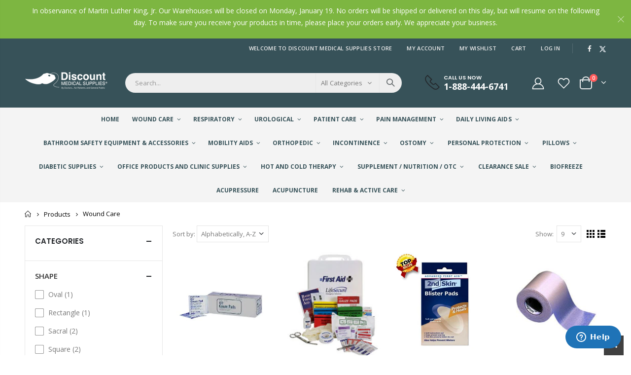

--- FILE ---
content_type: text/html; charset=utf-8
request_url: https://discountmedicalsupplies.com/collections/all/wound-care
body_size: 43807
content:
<!doctype html>
<!--[if IE 8]><html class="no-js lt-ie9" lang="en"> <![endif]-->
<!--[if IE 9 ]><html class="ie9 no-js" lang="en"> <![endif]-->
<!--[if (gt IE 9)|!(IE)]><!--> <html class="no-js" lang="en"> <!--<![endif]-->
<head>
<!-- TrafficID Pixel Code for https://discountmedicalsupplies.com -->
<script async type="text/javascript">
    (function () {
        var brandwell = window.brandwell || (window.brandwell = []);
        if (brandwell.invoked) return;
        brandwell.invoked = true;
        brandwell.load = function (bwAppId) {
            var script = document.createElement("script");
            script.type = "text/javascript";
            script.async = true;
            script.src = "https://script.brandwell.ai/tracking.min.js";
            var n = document.getElementsByTagName("script")[0];
            n.parentNode.insertBefore(script, n);
            brandwell.appId = bwAppId;
        };
        brandwell.load("seHLxbRHTX");
    })();
</script>
  <!-- Basic page needs ================================================== -->
  <meta charset="utf-8">
  <meta http-equiv="Content-Type" content="text/html; charset=utf-8">
  <link rel="shortcut icon" href="//discountmedicalsupplies.com/cdn/shop/t/3/assets/favicon.png?v=156251518720735828641672846647" type="image/png" /><title>Products - discountmedicalsupplies.com</title><!-- Helpers ================================================== --><!-- /snippets/social-meta-tags.liquid -->


  <meta property="og:type" content="website">
  <meta property="og:title" content="Products">
  


  <meta property="og:url" content="https://discountmedicalsupplies.com/collections/all/wound-care">
  <meta property="og:site_name" content="discountmedicalsupplies.com">





<meta name="twitter:card" content="summary">

<link rel="canonical" href="https://discountmedicalsupplies.com/collections/all/wound-care" /><meta name="viewport" content="width=device-width, initial-scale=1, minimum-scale=1, maximum-scale=1" /><meta name="theme-color" content="" />
  <!-- CSS ==================================================+ -->
  <style data-shopify>
  :root {
    --theme-color: #7db641;    
    --basic-text-color: #777777;
    --basic-color-link: #282d3b; 
    --select-bg-image: url(//discountmedicalsupplies.com/cdn/shop/t/3/assets/select-bg.svg?v=178378774968678360701671220430);
    
    --porto-body-ff: Open Sans;
     
    --product-button-hover-color: #282d3b;
    --button-quickview-color: #282d3b;
    --product-title-color: #222529;
    --product-price-color: #222529;
    --screen-normal: (max-width: 991px);
    --screen-medium: (max-width: 767px);
    --screen-small: (max-width: 575px);
    --screen-x-small: (max-width: 484px); 
    --color-white: #fff;
    --color-black: #000;
    --color-old-price: #a7a7a7; 
    --hot-bg: #62b959;
    --product-sale-bg: #e27c7c;
    --product-sale-text: #fff;
    --font-weight-semilight: 200;
    --font-weight-light: 300;
    --font-weight-normal: 400;
    --font-weight-semibold: 600;
    --font-weight-bold: 700;
    --font-weight-extrabold: 800;  
    --price-slider-color: #333;
  }
  </style>
  <link href="//discountmedicalsupplies.com/cdn/shop/t/3/assets/plugins.css?v=150316678419585903751671220429" rel="stylesheet" type="text/css" media="all" />
  <link href="//discountmedicalsupplies.com/cdn/shop/t/3/assets/ultramegamenu.css?v=41092539707622741171671220430" rel="stylesheet" type="text/css" media="all" />
  <link href="//discountmedicalsupplies.com/cdn/shop/t/3/assets/styles.css?v=64274845729014742421681309431" rel="stylesheet" type="text/css" media="all" />
<link href="//discountmedicalsupplies.com/cdn/shop/t/3/assets/header-type1.css?v=61197330971945066011671220424" rel="stylesheet" type="text/css" media="all" /> <link href="//discountmedicalsupplies.com/cdn/shop/t/3/assets/product-list.css?v=87262497891682764631671220429" rel="stylesheet" type="text/css" media="all" />
  <link href="//discountmedicalsupplies.com/cdn/shop/t/3/assets/responsive.css?v=172664629932058687001671220429" rel="stylesheet" type="text/css" media="all" /> 
  <link href="//discountmedicalsupplies.com/cdn/shop/t/3/assets/config.css?v=87068270160177633131696520001" rel="stylesheet" type="text/css" media="all" />
<!-- Header hook for plugins ================================================== -->
  <script>window.performance && window.performance.mark && window.performance.mark('shopify.content_for_header.start');</script><meta name="google-site-verification" content="Y_gkdwmDJE6S8ScN2EtYxH4RxeiQ4rVqEJqZsa8SwEU">
<meta id="shopify-digital-wallet" name="shopify-digital-wallet" content="/46559658140/digital_wallets/dialog">
<meta name="shopify-checkout-api-token" content="f0ad28b9ea5e64c4af7464b4d0008d9a">
<meta id="in-context-paypal-metadata" data-shop-id="46559658140" data-venmo-supported="true" data-environment="production" data-locale="en_US" data-paypal-v4="true" data-currency="USD">
<link rel="alternate" type="application/atom+xml" title="Feed" href="/collections/all/wound-care.atom" />
<link rel="next" href="/collections/all/wound-care?page=2">
<script async="async" src="/checkouts/internal/preloads.js?locale=en-US"></script>
<script id="shopify-features" type="application/json">{"accessToken":"f0ad28b9ea5e64c4af7464b4d0008d9a","betas":["rich-media-storefront-analytics"],"domain":"discountmedicalsupplies.com","predictiveSearch":true,"shopId":46559658140,"locale":"en"}</script>
<script>var Shopify = Shopify || {};
Shopify.shop = "discountmedicalsupplies-com.myshopify.com";
Shopify.locale = "en";
Shopify.currency = {"active":"USD","rate":"1.0"};
Shopify.country = "US";
Shopify.theme = {"name":"Porto4.0.2","id":130363981980,"schema_name":"Porto","schema_version":"4.0.2","theme_store_id":null,"role":"main"};
Shopify.theme.handle = "null";
Shopify.theme.style = {"id":null,"handle":null};
Shopify.cdnHost = "discountmedicalsupplies.com/cdn";
Shopify.routes = Shopify.routes || {};
Shopify.routes.root = "/";</script>
<script type="module">!function(o){(o.Shopify=o.Shopify||{}).modules=!0}(window);</script>
<script>!function(o){function n(){var o=[];function n(){o.push(Array.prototype.slice.apply(arguments))}return n.q=o,n}var t=o.Shopify=o.Shopify||{};t.loadFeatures=n(),t.autoloadFeatures=n()}(window);</script>
<script id="shop-js-analytics" type="application/json">{"pageType":"collection"}</script>
<script defer="defer" async type="module" src="//discountmedicalsupplies.com/cdn/shopifycloud/shop-js/modules/v2/client.init-shop-cart-sync_C5BV16lS.en.esm.js"></script>
<script defer="defer" async type="module" src="//discountmedicalsupplies.com/cdn/shopifycloud/shop-js/modules/v2/chunk.common_CygWptCX.esm.js"></script>
<script type="module">
  await import("//discountmedicalsupplies.com/cdn/shopifycloud/shop-js/modules/v2/client.init-shop-cart-sync_C5BV16lS.en.esm.js");
await import("//discountmedicalsupplies.com/cdn/shopifycloud/shop-js/modules/v2/chunk.common_CygWptCX.esm.js");

  window.Shopify.SignInWithShop?.initShopCartSync?.({"fedCMEnabled":true,"windoidEnabled":true});

</script>
<script>(function() {
  var isLoaded = false;
  function asyncLoad() {
    if (isLoaded) return;
    isLoaded = true;
    var urls = ["https:\/\/affiliatepluginintegration.cj.com\/getPluginJS?shop=discountmedicalsupplies-com.myshopify.com","https:\/\/static.shareasale.com\/json\/shopify\/deduplication.js?shop=discountmedicalsupplies-com.myshopify.com","https:\/\/static.shareasale.com\/json\/shopify\/shareasale-tracking.js?sasmid=127686\u0026ssmtid=19038\u0026shop=discountmedicalsupplies-com.myshopify.com","https:\/\/chimpstatic.com\/mcjs-connected\/js\/users\/934acc2ea6b61a35b2f3f4b7a\/1fdaa9aece5adee8bd51dea5e.js?shop=discountmedicalsupplies-com.myshopify.com","https:\/\/clientcdn.pushengage.com\/shopify\/1ca27b8b-d517-4647-ba37-ece886b13a2e.js?shop=discountmedicalsupplies-com.myshopify.com"];
    for (var i = 0; i < urls.length; i++) {
      var s = document.createElement('script');
      s.type = 'text/javascript';
      s.async = true;
      s.src = urls[i];
      var x = document.getElementsByTagName('script')[0];
      x.parentNode.insertBefore(s, x);
    }
  };
  if(window.attachEvent) {
    window.attachEvent('onload', asyncLoad);
  } else {
    window.addEventListener('load', asyncLoad, false);
  }
})();</script>
<script id="__st">var __st={"a":46559658140,"offset":-18000,"reqid":"26b1e6da-f638-462f-af3b-985b5fa38021-1768845845","pageurl":"discountmedicalsupplies.com\/collections\/all\/wound-care","u":"cadc6540a31d","p":"collection"};</script>
<script>window.ShopifyPaypalV4VisibilityTracking = true;</script>
<script id="captcha-bootstrap">!function(){'use strict';const t='contact',e='account',n='new_comment',o=[[t,t],['blogs',n],['comments',n],[t,'customer']],c=[[e,'customer_login'],[e,'guest_login'],[e,'recover_customer_password'],[e,'create_customer']],r=t=>t.map((([t,e])=>`form[action*='/${t}']:not([data-nocaptcha='true']) input[name='form_type'][value='${e}']`)).join(','),a=t=>()=>t?[...document.querySelectorAll(t)].map((t=>t.form)):[];function s(){const t=[...o],e=r(t);return a(e)}const i='password',u='form_key',d=['recaptcha-v3-token','g-recaptcha-response','h-captcha-response',i],f=()=>{try{return window.sessionStorage}catch{return}},m='__shopify_v',_=t=>t.elements[u];function p(t,e,n=!1){try{const o=window.sessionStorage,c=JSON.parse(o.getItem(e)),{data:r}=function(t){const{data:e,action:n}=t;return t[m]||n?{data:e,action:n}:{data:t,action:n}}(c);for(const[e,n]of Object.entries(r))t.elements[e]&&(t.elements[e].value=n);n&&o.removeItem(e)}catch(o){console.error('form repopulation failed',{error:o})}}const l='form_type',E='cptcha';function T(t){t.dataset[E]=!0}const w=window,h=w.document,L='Shopify',v='ce_forms',y='captcha';let A=!1;((t,e)=>{const n=(g='f06e6c50-85a8-45c8-87d0-21a2b65856fe',I='https://cdn.shopify.com/shopifycloud/storefront-forms-hcaptcha/ce_storefront_forms_captcha_hcaptcha.v1.5.2.iife.js',D={infoText:'Protected by hCaptcha',privacyText:'Privacy',termsText:'Terms'},(t,e,n)=>{const o=w[L][v],c=o.bindForm;if(c)return c(t,g,e,D).then(n);var r;o.q.push([[t,g,e,D],n]),r=I,A||(h.body.append(Object.assign(h.createElement('script'),{id:'captcha-provider',async:!0,src:r})),A=!0)});var g,I,D;w[L]=w[L]||{},w[L][v]=w[L][v]||{},w[L][v].q=[],w[L][y]=w[L][y]||{},w[L][y].protect=function(t,e){n(t,void 0,e),T(t)},Object.freeze(w[L][y]),function(t,e,n,w,h,L){const[v,y,A,g]=function(t,e,n){const i=e?o:[],u=t?c:[],d=[...i,...u],f=r(d),m=r(i),_=r(d.filter((([t,e])=>n.includes(e))));return[a(f),a(m),a(_),s()]}(w,h,L),I=t=>{const e=t.target;return e instanceof HTMLFormElement?e:e&&e.form},D=t=>v().includes(t);t.addEventListener('submit',(t=>{const e=I(t);if(!e)return;const n=D(e)&&!e.dataset.hcaptchaBound&&!e.dataset.recaptchaBound,o=_(e),c=g().includes(e)&&(!o||!o.value);(n||c)&&t.preventDefault(),c&&!n&&(function(t){try{if(!f())return;!function(t){const e=f();if(!e)return;const n=_(t);if(!n)return;const o=n.value;o&&e.removeItem(o)}(t);const e=Array.from(Array(32),(()=>Math.random().toString(36)[2])).join('');!function(t,e){_(t)||t.append(Object.assign(document.createElement('input'),{type:'hidden',name:u})),t.elements[u].value=e}(t,e),function(t,e){const n=f();if(!n)return;const o=[...t.querySelectorAll(`input[type='${i}']`)].map((({name:t})=>t)),c=[...d,...o],r={};for(const[a,s]of new FormData(t).entries())c.includes(a)||(r[a]=s);n.setItem(e,JSON.stringify({[m]:1,action:t.action,data:r}))}(t,e)}catch(e){console.error('failed to persist form',e)}}(e),e.submit())}));const S=(t,e)=>{t&&!t.dataset[E]&&(n(t,e.some((e=>e===t))),T(t))};for(const o of['focusin','change'])t.addEventListener(o,(t=>{const e=I(t);D(e)&&S(e,y())}));const B=e.get('form_key'),M=e.get(l),P=B&&M;t.addEventListener('DOMContentLoaded',(()=>{const t=y();if(P)for(const e of t)e.elements[l].value===M&&p(e,B);[...new Set([...A(),...v().filter((t=>'true'===t.dataset.shopifyCaptcha))])].forEach((e=>S(e,t)))}))}(h,new URLSearchParams(w.location.search),n,t,e,['guest_login'])})(!0,!0)}();</script>
<script integrity="sha256-4kQ18oKyAcykRKYeNunJcIwy7WH5gtpwJnB7kiuLZ1E=" data-source-attribution="shopify.loadfeatures" defer="defer" src="//discountmedicalsupplies.com/cdn/shopifycloud/storefront/assets/storefront/load_feature-a0a9edcb.js" crossorigin="anonymous"></script>
<script data-source-attribution="shopify.dynamic_checkout.dynamic.init">var Shopify=Shopify||{};Shopify.PaymentButton=Shopify.PaymentButton||{isStorefrontPortableWallets:!0,init:function(){window.Shopify.PaymentButton.init=function(){};var t=document.createElement("script");t.src="https://discountmedicalsupplies.com/cdn/shopifycloud/portable-wallets/latest/portable-wallets.en.js",t.type="module",document.head.appendChild(t)}};
</script>
<script data-source-attribution="shopify.dynamic_checkout.buyer_consent">
  function portableWalletsHideBuyerConsent(e){var t=document.getElementById("shopify-buyer-consent"),n=document.getElementById("shopify-subscription-policy-button");t&&n&&(t.classList.add("hidden"),t.setAttribute("aria-hidden","true"),n.removeEventListener("click",e))}function portableWalletsShowBuyerConsent(e){var t=document.getElementById("shopify-buyer-consent"),n=document.getElementById("shopify-subscription-policy-button");t&&n&&(t.classList.remove("hidden"),t.removeAttribute("aria-hidden"),n.addEventListener("click",e))}window.Shopify?.PaymentButton&&(window.Shopify.PaymentButton.hideBuyerConsent=portableWalletsHideBuyerConsent,window.Shopify.PaymentButton.showBuyerConsent=portableWalletsShowBuyerConsent);
</script>
<script data-source-attribution="shopify.dynamic_checkout.cart.bootstrap">document.addEventListener("DOMContentLoaded",(function(){function t(){return document.querySelector("shopify-accelerated-checkout-cart, shopify-accelerated-checkout")}if(t())Shopify.PaymentButton.init();else{new MutationObserver((function(e,n){t()&&(Shopify.PaymentButton.init(),n.disconnect())})).observe(document.body,{childList:!0,subtree:!0})}}));
</script>
<link id="shopify-accelerated-checkout-styles" rel="stylesheet" media="screen" href="https://discountmedicalsupplies.com/cdn/shopifycloud/portable-wallets/latest/accelerated-checkout-backwards-compat.css" crossorigin="anonymous">
<style id="shopify-accelerated-checkout-cart">
        #shopify-buyer-consent {
  margin-top: 1em;
  display: inline-block;
  width: 100%;
}

#shopify-buyer-consent.hidden {
  display: none;
}

#shopify-subscription-policy-button {
  background: none;
  border: none;
  padding: 0;
  text-decoration: underline;
  font-size: inherit;
  cursor: pointer;
}

#shopify-subscription-policy-button::before {
  box-shadow: none;
}

      </style>

<script>window.performance && window.performance.mark && window.performance.mark('shopify.content_for_header.end');</script>
<!-- /snippets/oldIE-js.liquid -->


<!--[if lt IE 9]>
<script src="//cdnjs.cloudflare.com/ajax/libs/html5shiv/3.7.2/html5shiv.min.js" type="text/javascript"></script>
<script src="//discountmedicalsupplies.com/cdn/shop/t/3/assets/respond.min.js?v=52248677837542619231671220429" type="text/javascript"></script>
<link href="//discountmedicalsupplies.com/cdn/shop/t/3/assets/respond-proxy.html" id="respond-proxy" rel="respond-proxy" />
<link href="//discountmedicalsupplies.com/search?q=b911cd64b9067d4565f7d257cc0c0384" id="respond-redirect" rel="respond-redirect" />
<script src="//discountmedicalsupplies.com/search?q=b911cd64b9067d4565f7d257cc0c0384" type="text/javascript"></script>
<![endif]-->

<script src="//discountmedicalsupplies.com/cdn/shop/t/3/assets/vendor.js?v=101386163515925355001671220430" type="text/javascript"></script>
<script src="//discountmedicalsupplies.com/cdn/shop/t/3/assets/shopify_common.js?v=125118704292315412681671220430" async></script>
  <script src="//discountmedicalsupplies.com/cdn/shop/t/3/assets/jquery.history.min.js?v=97881352713305193381671220427" async></script><!-- Import custom fonts ====================================================== --><link href="//fonts.googleapis.com/css?family=Poppins:200italic,300italic,400italic,600italic,700italic,800italic,700,200,300,600,800,400&amp;subset=cyrillic-ext,greek-ext,latin,latin-ext,cyrillic,greek,vietnamese" rel='stylesheet' type='text/css'><script type="text/javascript"> 
    var asset_url = '//discountmedicalsupplies.com/cdn/shop/t/3/assets//?v=1654';
    var routes_url = '/';
    var money_format = '<span class="money">${{amount}}</span>'; 
  </script>  
  <style>
    h1,
h2,
h3,
h4,
h5,
h6 {
  color: #222529;
}
h2 {  
  font-weight: 700;
  margin: 0 0 32px 0;
}
h3 {
  font-weight: 700;
  line-height: 24px;
  margin: 0 0 20px 0;
}
h4 {
  font-weight: 700;
  line-height: 27px;
  margin: 0 0 14px 0;
}
h5 { 
  font-weight: 700;
  line-height: 18px;
  margin: 0 0 14px 0;
}
h6 {font-weight:600;}
body {
  line-height: 24px;
}
body.boxed {
  padding-top: 0;
}
p {
  line-height: 24px;
margin: 0 0 1.25rem;
}
b,
strong {
  font-weight: 700;
}
.ls-n-20 {
  letter-spacing: -.02em;
}
.ls-80 {
  letter-spacing: .08em;
}
.ls-150 {
  letter-spacing: .15em !important;
}
.m-l-xs {
  margin-left: 5px!important;
}
.max-width-100 {
  max-width: fit-content;
}
.m-r-n-sm {
  margin-right: -10px!important;
}
.align-right {
  text-align: right;
}
.align-left {
  text-align: left;
} 
html .heading-light,
html .lnk-light,
html .text-color-light {
  color: #ffffff;
}
html .heading-dark,
html .lnk-dark,
html .text-color-dark {
  color: #222529;
}
html .heading-secondary,
html .lnk-secondary,
html .text-color-secondary {
  color: #ee3d43;
}
html .background-color-secondary {
  background-color: #ee3d43;
}
.f-left,
.pull-left {
  float: left;
}
.d-inline-block {
  display: inline-block;
}
sup {
  font-size: 50%;
  top: -.5em;
}
.p-t-sm {
  padding-top: 10px!important;
}
.btn,
.btn-button {
  font-family: Poppins;
  font-weight: 700;
  border-radius: 0;
  letter-spacing: .01em;
  line-height: 1.42857;
} 
.btn-lg {
    padding: .5rem .875rem;
    font-size: .875rem;
    line-height: 1.3333;
}
html .btn-dark {
  color: #fff;
  background-color: #222529;
  border-color: #222529 #222529 #0b0c0e;
}
.btn-flat {
    padding: 0!important;
    background: none!important;
    border: none!important;
    border-bottom: 1px solid transparent!important;
    box-shadow: none!important;
    text-transform: uppercase;
    font-size: .75rem;
}
html .btn-quaternary {
  color: #fff;
  background-color: #0e0f11;
  border-color: #0e0f11 #0e0f11 #000;
}
.btn-modern {
    font-size: .8125rem;
    padding: 1em 2.8em;
} 
.btn-modern.btn-sm {
    font-size: .7rem;
    padding: .7rem 1.4rem;
}
.btn-modern.btn-xl {
    font-size: 1rem;
    padding: 1.25em 3.125em;
}
.btn-borders.btn-lg {
  padding: 1em 3em;
  font-size: 1rem;
  border-width: 3px;
}
.btn-modern.btn-xl {
    font-size: 1rem;
    padding: 1.25em 3.125em;
} 
.porto-ultimate-content-box .vc_btn3 {
  font-size: 1.4em;
}
html .btn-borders.btn-dark {
  background: transparent;
  border-color: #222529;
  color: #222529;
}
.btn-borders.btn-xl {
  padding: 1em 3.5em;
  font-size: 1.125rem;
  border-width: 3px;
}
.custom-font4,
.slideshow h2.vc_custom_heading {
  font-family: 'Segoe Script', 'Savoye LET';
}
html .btn-secondary {
  color: #fff;
  background-color: #ff7272;
  border-color: #ff7272 #ff7272 #ff3f3f;
}
html .btn-secondary:hover,
html .btn-secondary:focus,
html .btn-secondary:active {
  color: #fff;
  background-color: #ff9696;
  border-color: #ffa6a6 #ffa6a6 #ff7272;
} 
.flex-1 {
  flex: 1;
}
.cart-design-7 .icon-cart-header .cart-total {
margin-top: -5px;
}
/*.header-container.type1 .top-links-container { 
    border-bottom: 1px solid #e7e7e7;
}
.header-container.type1 .top-links-area .links li {
    text-transform: inherit;
    padding-left: 12px;
padding-right: 12px;
}
.header-container.type1 .top-links-area .links+span { 
    background: #e7e7e7; 
}
.header-container.type1 .top-links-area .links li:first-child:after {
    content: '';
    height: 35px;
    border-right: 1px solid #e7e7e7;
    padding-left: 10px;
    margin-right: -2px;
}
.header-container.type1 .top-navigation li.level0 a.level-top {
    padding-top: 20px;
    padding-bottom: 20px;
    letter-spacing: -.12px;
    line-height: 20px;
    padding-right: 38px;
}
.header-container.type1 .search-by-category .input-dropdown-inner { 
    border-color: #fff; 
}
.header-container.type1 .searchform .searchsubmit { 
    color: #222529; 
}
.main-section-header .top-navigation li.level0 ul li.groups>a, .category-menu-style-default_new .top-navigation li.level0 ul li.groups>a { 
    color: #767f84;
    font-size: 13px;
    font-weight: 700;
}
.main-section-header .top-navigation li.level0 ul li a, .category-menu-style-default_new .top-navigation li.level0 ul li a { 
    color: #767f84;
    font-size: 13px;
}
.header-menu-style-default_new:not(.sticky-header) .top-navigation li.level0.float-right a.level-top {
    padding-left: 20px;
    padding-right: 20px;
}
li.level0.custom-bg {
    background: #2f3946;
}
.porto-ultimate-content-box:hover {
    box-shadow: none;
}   
.slideshow {
padding-bottom: 20px;
}
.slideshow .content-container {
position: relative;
height: 100%;
}
.slideshow,.slideshow.owl-carousel .owl-stage-outer,.slideshow.owl-carousel .owl-stage,.slideshow.owl-carousel .owl-item,.slideshow.owl-carousel .item,.slideshow .content-container>div {
height: 100%;
}
.slideshow .content-container .has-content-pos {
position: relative;
height: 100%;
}
.slideshow.owl-carousel.owl-carousel-lazy .item {
padding-top: 0 !important;
}
.slideshow.owl-carousel.nav-inside-left .owl-dots {
    left: 5%;
   bottom: 3.22rem;
}
.slideshow.owl-carousel.dots-style-1 .owl-dot.active span, .slideshow.owl-carousel.dots-style-1 .owl-dot:hover span { 
    color: #fff !important;
}
.porto-separator {
    margin: 0 0 22px;
}
.coupon-sale-text { 
    letter-spacing: -.02em; 
} 
.homepage-bar {
  border: 0;
} 
.homepage-bar [class^="col-lg-"]{
border-left: 1px solid #fff;
margin: 12px 0;
padding-top: 13px;
padding-bottom: 13px;
} 
.homepage-bar [class^='col-md-'] i, .homepage-bar [class^='col-lg-'] i { 
    font-size: 37px;
    line-height: 1em;
    margin-right: 6.5px;
    height: 1em;
}
.homepage-bar .text-area h3 {
    margin: 0;
    font-size: 14px !important;
    font-weight: 600;
    line-height: 1.2em !important;
    margin-bottom: 3px !important;
}
.homepage-bar .text-area p { 
    margin: 0;
    font-size: 13px !important;
    font-weight: 300;
    color: rgba(255,255,255,0.6) !important;
    line-height: 1.2 !important;
}  
.tab-product-collection { 
    margin-top: -10px;
}
.tab-product-collection .category-list .tab-selector ul li a {
    font-family: Poppins;
    font-weight: 700;
}
.side-custom-menu h2 {
    background: #f6f7f9;
    font-size: .875rem;
    font-weight: 700;
    letter-spacing: -.025em;
    padding: 1rem 1.25rem; 
    line-height: 1.4;
}
.widget-sidebar.testimonials {
    border-color: #ee3d43; 
}
.widget-boxslide .top-icon .porto-sicon-header {
    margin-bottom: 1rem;
}
.products .product-col .product-loop-title,
.product-col.product-default h3 {
  color: #222529;
}
.products .product:hover .product-image {
  box-shadow: none;
}
.products .product-col .add_to_cart_button {
  font-weight: 600;
  font-size: .75rem;
  font-family: Poppins;
}
.products-collection .porto-load-more,.infinite-loader .btn-load-more {
    display: inline-block;
    width: auto;
    border: none;
    background: #222529;
    color: #fff;
    padding: 1.1em 2.6em;
    font-family: Poppins;
    font-size: .875rem;
    margin-top: 31px;
    line-height: 1.3333;
} 
.products .product-col .quickview {
  font-family: Poppins;
  font-weight: 600;
}
.main-container .pagenav-wrap .pagination .pagination-page li a:hover {
  background: transparent;
  color: inherit;
  border-color: #ccc;
}
.main-container .pagenav-wrap .pagination .pagination-page li.active span {
  background: transparent;
  color: inherit;
}
.main-container .pagenav-wrap .pagination .pagination-page li.text a:hover {
  color: inherit;
}
.main-container .login_content h2 {
  text-transform: none;
}
ul.product_list_widget li .product-details a {
font-size: 1.0769em;
    font-weight: 500;
}
.section-title {
   font-size: 1em;
    font-weight: 700; 
    line-height: 1.4;
    margin-bottom: 15px;
}
.porto-u-headings-line {
  display: block;
}
.product-details a {
  color: #222529;
} 
.price {
  color: #444;
}
.widget .product_list_widget li {  
    color: #444;
}
.main-container .main-breadcrumbs {
    color: #000;
    font-size: .75rem;
    text-transform: uppercase;
    font-weight: 400;
    border-bottom: 1px solid #dfdfdf;
    margin-bottom: 35px !important;
    line-height: 24px;
    padding: 12px 0;
}
.main-container .breadcrumbs ul li.home a::after {
    display:none;
}
.main-container .breadcrumbs ul li.home a { 
    width: auto;
    text-indent: inherit; 
    font-weight: inherit;
    line-height: inherit;
    height: inherit;
}
.main-container .main-breadcrumbs ul li a {
    color: inherit;
    text-transform: uppercase;
    font-size: inherit;
    font-weight: 700;
}
.main-container .breadcrumbs ul li .breadcrumbs-split {
    margin: 0 4px; 
    width: 20px;
}
.footer-wrapper, .footer-wrapper p {
    font-size: 13px;
    line-height: 20px;
} 
.footer-wrapper .footer-middle{
    padding-top: 4rem;
    padding-bottom: 1.5rem;
}
.footer-wrapper, .footer-wrapper p {
    font-size: 13px;
    line-height: 20px; 
}
.footer-wrapper .social-icons a {
  font-size: 15px;
width: 37px;
  height: 37px;
  line-height: 37px;
}
.footer-wrapper .widget-wrapper { 
    margin-bottom: 20px;
}
.footer-middle .info-footer .footer-block-title h3 {
    margin: 0 0 15px;
    font-size: .9375rem;
    font-weight: 600;
    line-height: 1.4;
    letter-spacing: 0;
}
.footer-middle b,.footer-middle ul.contact-info li span {
font-weight: 400;
line-height: 24px;
}  
.footer-middle b {
line-height: 1em;
} 
.footer-wrapper .share-links a {
    width: 40px;
    height: 40px;
    border-radius: 20px !important;
    border: 1px solid #313438;
    box-shadow: none;margin: 2px;
    color:#fff;
    font-size: 14px;
}
.footer-wrapper .share-links a:not(:hover) {
    background: none;
}
.footer-wrapper .newsletter-footer form { 
    flex-wrap: wrap; 
}
.footer-wrapper .newsletter-footer span.new-text {
    flex: 0 0 100%;
    margin-bottom: 1rem;
}
.footer-wrapper .newsletter-footer span.new-button {
flex: 0 0 100%;;
}
.footer-wrapper .newsletter-footer input { 
    background: #292c30;
    color: #777;
    border-radius: 24px !important;
    height: 44px;
}
.footer-wrapper .newsletter-footer button {
    height: 44px;
}
.footer-wrapper .newsletter-footer button {
border-radius: 24px !important;
background-color:#fff;
color: #222529;
font-size: .8125rem;
}
.footer-middle .block-bottom { 
    border-color:#313438; 
}
.footer-wrapper .footer-bottom .container::before {
top: -21px;
background-color: #313438;
} 
.footer-bottom { 
    padding: 21px 0; 
    font-size: .9em;
}
.footer-bottom address {
    margin: 0;
}*/

/*MAP PRICING*/
ins .amount:before,
#price div.price:before {
    content: 'Price';
}

/* Tooltip container */
ins .amount,
#price div.price {
  position: relative;
  display: inline-block;
  border-bottom: 1px dotted black;
  color: var(--product-price-color);
  font-size: 16px;
}

/* Tooltip text */
ins .amount .money,
#price div.price .money {
  visibility: hidden;
  width: 120px;
  background-color: #82b64c;
  color: #fff;
  text-align: center;
  border-radius: 6px;
  padding: 5px 0;

  /* Position the tooltip */
  position: absolute;
  z-index: 1;
  left: -100%;
  top: -30px;
}

/* Show the tooltip text when you mouse over the tooltip container */
ins .amount:hover .money,
#price div.price:hover span.money {
  visibility: visible;
}

/*TOOLTIP FREE SHIPPING*/
.tooltip2 {
  position: relative;
  display: inline-block;
  border-bottom: 1px dotted black;
}

@media (max-width: 512px) {

.tooltiptext2 {
  visibility: hidden;
min-width: 320px !important;
background: white;
border: 2px solid rgb(124, 181, 64);
font-size: 12px;
text-transform: none;
text-align: left;
color: rgb(102, 102, 102);
padding: 15px;
    left: -100%;
    top: -100%px;

  position: absolute;
  z-index: 1;
}

}

.tooltiptext2 {
  visibility: hidden;
min-width: 512px;
background: white;
border: 2px solid rgb(124, 181, 64);
font-size: 12px;
text-transform: none;
text-align: left;
color: rgb(102, 102, 102);
padding: 15px;
    left: -100%;
    top: -100%px;

  position: absolute;
  z-index: 1;
}

.tooltip2:hover .tooltiptext2 {
  visibility: visible;
}
    @media(min-width:992px){
.header-container.type1 .search-area .search-extended {
    border: none; 
}
}
@media (min-width: 1220px) {
.container {
    max-width: 1200px;
}
}
@media (max-width: 991px) {
  .container {
    padding-left: 20px;
    padding-right: 20px;
  }
  .header-container.type1 .custom-block {
    display: inline-block;
} 
.header-container.type1 .menu-icon {
    margin-right: 8px;
    padding-left: 2px;
    margin-top: 8px;
    line-height: 20px;
    margin-bottom: 8px;
}
.header-container.type1 .cart-area {
    margin-left: 5.5px;
    padding-left: 2px;
}
.search-area.show-icon-tablet a.search-icon { 
    height: 40px;
    line-height: 40px;
}
.main_section_1602902043429 {
margin-top: 0 !important;
}
  .porto-ibanner-layer {
    font-size: .875rem;
  }
  .footer-middle .social-icons {
    margin-bottom: 15px;
  }
} 
@media (max-width: 767px) {
.site-logo img {
    max-width: 110px !important;
}
  .porto-ibanner-layer {
    font-size: .8125rem;
  }

/*HIDE LEFT MENU IN HOME*/
div.col-md-2{
display:none;
}

}
@media (max-width: 575px) {
  html {
    font-size: 14.8571px;
  }
  body {
    font-size: 13px;
    line-height: 22px;
  }
  .porto-ibanner-layer {
    font-size: .75rem;
  }
}
  </style>
<script>window.is_hulkpo_installed=false</script>
<script src="https://dac7c75530114d3ebb2bb70b335bb5e8.js.ubembed.com" async></script>
<!-- Start of  Zendesk Widget script -->
<script id="ze-snippet" src="https://static.zdassets.com/ekr/snippet.js?key=d055b8f2-9322-4847-9cb1-9edd0b388a80"> </script>
<!-- End of  Zendesk Widget script -->
  <!-- BEGIN MerchantWidget Code -->
<script id='merchantWidgetScript'
        src="https://www.gstatic.com/shopping/merchant/merchantwidget.js"
        defer>
</script>
<script type="text/javascript">
  merchantWidgetScript.addEventListener('load', function () {
    merchantwidget.start({
     merchant_id: 5308332879,
     position: 'LEFT_BOTTOM'
   });
  });
</script>
<!-- END MerchantWidget Code -->
<!-- BEGIN app block: shopify://apps/klip-coupons/blocks/klip-app/df38e221-ede4-4ad4-b47d-56524361a5be -->
  <!-- BEGIN app snippet: klip-cart --><!-- END app snippet -->
  <!-- BEGIN app snippet: klip-app -->

<script>
  (function(){
  

  

  const bogo_products = {};
  
;
      
    
;
      
    
const applyTranslate = (data, translateData) => {
    if(!translateData || !false || !true) return data;
    const res = data;
    for (const [key, value] of Object.entries(data)) {
      res[key] = translateData[key] && typeof value === 'object' && !Array.isArray(value) && value !== null ? applyTranslate(value, translateData[key]) : (translateData[key] ? translateData[key] : value)
    }

    return res;
  }

  const mainMetafield = applyTranslate({"id":"68a72108cad29c359def4d52","host":"https:\/\/app.klipcoupons.com","domain":"discountmedicalsupplies-com.myshopify.com","enabled":true,"enableLineItemProps":false,"enableForSubscription":false,"showCartSpendMessages":{"line_item":true,"order":true,"shipping":false},"showCartPopover":{"bogo":false,"line_item":false,"order":false,"shipping":false},"showCartQtyLimitWarning":{"line_item":false},"showCartUsageLimitMessage":{"bogo":false,"line_item":false,"order":false,"shipping":false},"useOrderDiscountForSingle":false,"isSumSeparatorChanged":false,"couponsPriority":"lowest_discount","enableTranslations":false,"enableAutoTranslations":false,"uncheckable":false,"showMultipleCoupons":false,"cartUncheckable":false,"showMultipleCollectionCoupons":false,"couponsNumber":null,"collectionCouponsNumber":null,"productPath":"form[action*=\"\/cart\/add\"]","ATCPath":"form[action*=\"\/cart\/add\"] [type=submit], form[action*=\"\/cart\/add\"] .add_to_cart","ShortATCPath":"form[action*=\"\/cart\/add\"] [type=submit], form[action*=\"\/cart\/add\"] .add_to_cart","buyButtonSelector":null,"shortFormSelector":null,"variantIdSelector":null,"checkoutBtnSelector":null,"checkoutBtnRevalidate":false,"enableMathRounding":false,"sellingPlanIdSelector":"input[name=\"selling_plan\"]:not([type=\"radio\"]), input[type=\"radio\"][name=\"selling_plan\"]:checked","sellingPlanOneTimeValue":"","qtyInputSelector":null,"cartItemSelector":null,"cartItemNameSelector":null,"lineItemPath":".cart-item__quantity","cartPreviewUpdateEnabled":true,"cartPageItemsSelector":"","cartPageTotalSelector":"","cartPreviewItemsSelector":"","cartPreviewTotalSelector":"","drawerIconSelector":"","PDPCrossOutPriceEnabled":false,"collectionCrossOutPriceEnabled":false,"PDPPriceSelector":"","PDPSalePriceSelector":"","cartNotEnough":{"quantity":"Spend {{quantity}} to unlock this discount.","amount":"At least {{amount}} items must be in cart for the discount."},"cartLabel":{"removeButton":{"styles":{"font-size":"12px","color":"#0059C9"},"text":"Remove"},"line_item":{"enabled":true,"text":"Coupon Applied","saveText":"Saved {{amount}}","saveStyles":{},"styles":{}},"order":{"enabled":true,"text":"Coupon Applied","saveText":"Saved {{amount}}","saveStyles":{},"styles":{}},"shipping":{"enabled":false,"text":"Coupon Applied","saveText":"Save {{amount}}","saveStyles":{},"styles":{}},"enabled":null,"text":"Coupon Clipped","saveText":"Save {{amount}}","saveStyles":{},"styles":{}},"cartClipButton":{"line_item":{"enabled":true,"text":"Apply coupon","saveAmountText":"Save {{amount}}","saveAmountStyles":{},"styles":{}},"order":{"enabled":true,"text":"Clip coupon","saveAmountText":"Save {{amount}} on total order","saveAmountStyles":{},"styles":{}},"shipping":{"enabled":false,"text":"Clip coupon","saveAmountText":"Save {{amount}} on shipping","saveAmountStyles":{},"styles":{}},"enabled":null,"text":"Clip coupon","saveAmountText":"Save {{amount}}","saveAmountStyles":{},"styles":{}},"cartBogoCoupon":{"label":{"text":"Add {{product title}} with {{amount}} OFF","styles":{}},"btn":{"text":"Add to cart","styles":{}},"enabled":false,"morePopupEnabled":false,"spendMessageEnabled":false},"cartPath":"[name=\"checkout\"], a[href*=\"\/checkout\"]","customCss":null,"isPaid":true,"storefrontApiToken":null,"collectionPage":{"couponBox":{"styles":{}}},"publishedCouponsCount":2,"workByLineItemProps":true,"currentPlanFeatures":{"purchased":true,"order_and_shipping_discounts":true,"bogo":true,"product_page_coupons":false,"cart_page_coupons":true,"basic_targeting_settings":false,"coupon_schedule":true,"countdown_timer":true,"collection_page_coupons":true,"utm_targeting":true,"location_targeting":true,"translations":true,"cross_out_product_page_price":true,"visibility_cart":true}}, null);
  let mainCouponsMetafield = [{"id":"68a722af5c64fd8423570b01","title":"DMS-15","discount":{"type":"percentage","value":15,"max":150,"combineOrderDiscounts":false}},{"id":"68a72cb45c64fd8423572cbf","title":"saver5","discount":{"type":"percentage","value":5,"max":null,"combineOrderDiscounts":false}}];

  
  

  

  const couponsTranslates = [

].filter(coupon => mainCouponsMetafield.some(i => i.id === coupon.id));

  const coupons = [{"id":"68a722af5c64fd8423570b01","shopId":"68a72108cad29c359def4d52","title":"DMS-15","type":"order","bogo":{"discountLimit":{"type":"quantity","value":1},"selectedItems":[],"selectedItemsQty":1,"scaling":false},"startDate":null,"endDate":null,"discount":{"type":"percentage","value":15,"max":150,"combineOrderDiscounts":false},"discountConditions":{"OR":[]},"subscriptionMode":"one_time","target":{"exclude":{"enabled":true,"products":[{"id":"7520881279132","handle":"ultrasound-us-1000-3rd-edition-1-therasonic-2oz-free-by-roscoe-medical","title":"Ultrasound US 1000 3rd Edition + 1 Therasonic 2oz Free by Roscoe Medical","imageSrc":"https:\/\/cdn.shopify.com\/s\/files\/1\/0465\/5965\/8140\/products\/du1025_1_1_70c1cc3a-60cf-461d-af53-bae7472aa63b.jpg?v=1671756934"},{"id":"5591295361180","handle":"current-solutions-ultrasound-us-1000-3rd-edition-by-roscoe-medical","title":"US 1000™ 3rd Edition Portable Ultrasound Unit-will ship out on September 9th","imageSrc":"https:\/\/cdn.shopify.com\/s\/files\/1\/0465\/5965\/8140\/files\/US-1000-3rd-Edition-Portable-Ultrasound-Unit-DU1005_550x.progressive_d830c706-a554-4461-8e71-8b95b08d774a.webp?v=1743522675"},{"id":"5591293624476","handle":"current-solutions-fiber-filled-cervical-indentation-pillow-by-roscoe-medical","title":"Current Solutions Fiber Filled Cervical Indentation Pillow by Roscoe Medical","imageSrc":"https:\/\/cdn.shopify.com\/s\/files\/1\/0465\/5965\/8140\/products\/pp3113_3.jpg?v=1671751654"},{"id":"5591264231580","handle":"combocare-e-stim-and-ultrasound-combo-professional-device-by-current-solutions","title":"ComboCare E-Stim and Ultrasound Combo Professional Device by Current Solutions","imageSrc":"https:\/\/cdn.shopify.com\/s\/files\/1\/0465\/5965\/8140\/products\/combo-care1.jpg?v=1671751172"},{"id":"5591434166428","handle":"intensity-professional-cx4-with-cart-by-roscoe-medical","title":"InTENsity Professional CX4 with CART by Roscoe Medical","imageSrc":"https:\/\/cdn.shopify.com\/s\/files\/1\/0465\/5965\/8140\/products\/dq8000_quarterview_cart_739c2627-0978-471b-9fac-c7f785102d1c.jpg?v=1671755472"},{"id":"8508888776860","handle":"quattro-2-5-professional-electrotherapy-device","title":"Quattro 2.5 Professional Electrotherapy Device","imageSrc":"https:\/\/cdn.shopify.com\/s\/files\/1\/0465\/5965\/8140\/files\/DSM08714-Enhanced-NR-Edit-Edit2.webp?v=1756908924"},{"id":"7520780353692","handle":"us-pro-2000-2nd-edition-by-roscoe-medical","title":"US Pro 2000 2nd Edition by Roscoe Medical","imageSrc":"https:\/\/cdn.shopify.com\/s\/files\/1\/0465\/5965\/8140\/files\/DU3035.jpg?v=1698164923"},{"id":"8368789880988","handle":"topical-pain-relief-biofreeze-5-strength-menthol-gel-3-oz","title":"Biofreeze Green Retail NON Professional","imageSrc":"https:\/\/cdn.shopify.com\/s\/files\/1\/0465\/5965\/8140\/files\/811Qi9cSqqL._AC_SX679.jpg?v=1741628382"},{"id":"5591182966940","handle":"biofreeze-pain-reliever-3-oz-colorless-roll-on","title":"Biofreeze Pain Reliever - 3 oz Colorless Roll-on","imageSrc":"https:\/\/cdn.shopify.com\/s\/files\/1\/0465\/5965\/8140\/files\/PER1513OZ-prodpic.jpg?v=1753729709"},{"id":"5591183098012","handle":"biofreeze-pain-reliever-3-oz-roll-on-bottle","title":"Biofreeze Pain Reliever - 3 oz Roll-On - Bottle","imageSrc":"https:\/\/cdn.shopify.com\/s\/files\/1\/0465\/5965\/8140\/files\/W-PERROL_0c7f9ea0-424e-4f5e-930c-4e299aa43eb9.jpg?v=1753729645"},{"id":"5591183294620","handle":"biofreeze-pain-reliever-4-oz-bottle-360-spray","title":"Biofreeze Pain Reliever - 4 oz Bottle, 360 Spray","imageSrc":"https:\/\/cdn.shopify.com\/s\/files\/1\/0465\/5965\/8140\/files\/PER2044OZ360_bb132042-fa9a-42da-b076-731f1d70dee7.jpg?v=1753730378"},{"id":"5591183622300","handle":"biofreeze-pain-reliever-4-oz-colorless-tube","title":"Biofreeze Pain Reliever - 4 oz Colorless Tube","imageSrc":"https:\/\/cdn.shopify.com\/s\/files\/1\/0465\/5965\/8140\/files\/W-PERTUB_6a2da146-7f05-4d80-9130-290f42161171.jpg?v=1753729829"},{"id":"5591183523996","handle":"biofreeze-pain-reliever-4-oz-tube","title":"Biofreeze Pain Reliever - 4 oz Tube","imageSrc":"https:\/\/cdn.shopify.com\/s\/files\/1\/0465\/5965\/8140\/files\/W-PERTUB_137388a9-c009-4c65-9333-a601c6558210.jpg?v=1753728522"},{"id":"7944688730268","handle":"biofreeze-pain-relieving-patch","title":"Biofreeze Pain Relieving Patch","imageSrc":"https:\/\/cdn.shopify.com\/s\/files\/1\/0465\/5965\/8140\/files\/W-PER3210199.jpg?v=1712245731"},{"id":"7700085637276","handle":"save-20-on-biofreeze-clinical-size-sample-dispenser-100-packets","title":"Save 25% on BIOFREEZE Clinical Size Sample Dispenser, 100 Packets","imageSrc":"https:\/\/cdn.shopify.com\/s\/files\/1\/0465\/5965\/8140\/files\/Biofreeze-ProfessionalGelSample-Dispenser3ml-100Packs1.jpg?v=1693323101"},{"id":"7699967738012","handle":"save-20-on-biofreeze-professional-clinical-size-1-gallon-gel","title":"Save 25% on BIOFREEZE PROFESSIONAL Clinical Size 1 Gallon Gel","imageSrc":"https:\/\/cdn.shopify.com\/s\/files\/1\/0465\/5965\/8140\/files\/PER107GAL.jpg?v=1693318119"},{"id":"7699939164316","handle":"save-20-on-biofreeze-professional-clinical-size-16-oz-gel-pump","title":"Save 25% on BIOFREEZE PROFESSIONAL Clinical Size 16 oz Gel Pump","imageSrc":"https:\/\/cdn.shopify.com\/s\/files\/1\/0465\/5965\/8140\/files\/W-PER107PT-16oz.jpg?v=1693317312"},{"id":"7699951288476","handle":"save-20-on-biofreeze-professional-clinical-size-16-oz-spray","title":"Save 25% on BIOFREEZE PROFESSIONAL Clinical Size 16 oz Spray","imageSrc":"https:\/\/cdn.shopify.com\/s\/files\/1\/0465\/5965\/8140\/files\/25dc178c-cc31-4a3e-8d23-ae104a1d58ff.fe38c9aca5c892a3e44cabcdba60a419.webp?v=1693317615"},{"id":"7699963150492","handle":"save-20-on-biofreeze-professional-clinical-size-32-oz-colorless-gel-pump","title":"Save 25% on BIOFREEZE PROFESSIONAL Clinical Size 32 oz Colorless Gel Pump","imageSrc":"https:\/\/cdn.shopify.com\/s\/files\/1\/0465\/5965\/8140\/files\/W-PER204-2_5b14a100-3512-4599-b4e3-f3cb42b3d2fd.jpg?v=1693318012"},{"id":"7699957711004","handle":"save-20-on-biofreeze-professional-clinical-size-32-oz-gel-pump","title":"Save 25% on BIOFREEZE PROFESSIONAL Clinical Size 32 oz Gel Pump","imageSrc":"https:\/\/cdn.shopify.com\/s\/files\/1\/0465\/5965\/8140\/files\/W-PER204-2.jpg?v=1693317835"},{"id":"7520835731612","handle":"thera-band-first-step-to-foot-relief-kit","title":"Thera-Band First Step to Foot Relief Kit","imageSrc":"https:\/\/cdn.shopify.com\/s\/files\/1\/0465\/5965\/8140\/products\/0_6375_e3085762-1eed-4d67-a1ae-bef4dd57c342.gif?v=1671753590"},{"id":"7520784711836","handle":"thera-band-shoulder-rehab-kit","title":"Thera-Band Shoulder Rehab Kit","imageSrc":"https:\/\/cdn.shopify.com\/s\/files\/1\/0465\/5965\/8140\/products\/hyg253.gif?v=1671749349"}]},"type":"allProducts","selectedItems":[],"tags":null},"marketingTarget":{"utm":{"utmTargeting":false,"sourceWhiteList":null},"location":{"enabled":true,"whiteList":[{"code":"US","name":"United States","_id":"68a722af5c64fd8423570b02"}]},"customer":{"email":{"whiteList":""},"tags":{"whiteList":""},"exclude":{"type":"none","emails":"","tags":""},"enabled":false,"type":"email"},"spend":{"enabled":true,"type":"amount","scope":"cart","quantity":null,"amount":15}},"published":true,"customerLoginRequired":false,"onePerCustomer":false,"autoClipped":false,"qtyLimit":null,"itemQtyLimit":null,"usageLimit":null,"usage":0,"front":{"widget":{"label":{"text":"Special discount at checkout","styles":{"font-size":"24px","font-weight":700,"color":"#ffffff"}},"widthType":"full-width","styles":{"padding":"22px","border-radius":"23px","border-color":"#ffffff00","background":"#061a38","border-style":"none","border-width":"1px"}},"badge":{"shape":{"type":"flag","text":"Coupon:","styles":{"font-size":"12px","font-weight":700,"color":"#ffffff","background":"#7aaf1d"}},"icon":{"type":"fa-truck-fast","styles":{"font-size":"20px","color":"#4A4A4A"}},"shortShape":{"enabled":false,"type":"rectangle","text":"Save {{amount}}","styles":{"font-size":"12px","font-weight":700,"color":"#111111","background":"#7FDA6A"}},"type":"shape"},"flag":{"text":"Coupon","flaggable":true,"styles":{}},"shortFlag":{"text":"Save {{amount}}","flaggable":false,"styles":{"font-size":"10px","font-weight":700,"color":"#111111","background":"#7FDA6A"}},"shortLabel":{"text":"with coupon","styles":{"font-size":"13px","font-weight":700,"color":"#111111"}},"label":{"text":"Apply {{amount}} coupon","appliedText":"Applied $15 coupon","styles":{"font-size":"13px","font-weight":700,"color":"#ffffff"},"appliedStyles":{"color":"#ffffff"}},"bogo":{"label":{"text":"Buy {{buy-qty}} Get {{get-qty}} {{percentage-or-dollar-off}} – {{product-title}}","styles":{"font-size":"14px","font-weight":700,"color":"#303030"}},"showImage":true,"showPrice":true,"image":{"width":"40px"}},"redeemAction":{"checkbox":{"appliedStyles":{"color":"#7aaf1d","tickColor":"#ffffff"},"styles":{"size":"17px","border-radius":"6px","color":"#ffffff","border-color":"#000000","border-style":"none","border-width":"1px"}},"button":{"text":"Redeem now!","appliedText":"Redeemed!","position":"after","styles":{"border-radius":"5px","font-size":"14px","font-weight":700,"color":"#ffffff","background":"#DA730D","border-color":"#000000","border-style":"none","border-width":"1px"},"appliedStyles":{"background":"#A5A5A5","color":"#ffffff"}},"type":"checkbox"},"checkbox":{"styles":{},"appliedStyles":{}},"more":{"link":{"url":"","text":"Terms","styles":{"font-size":"14px","font-style":"normal","text-decoration":"none","font-weight":700,"color":"#007185"}},"popup":{"header":{"text":"Coupon details","styles":{"background":"#F3F3F3","color":"#000","font-size":"16px","font-weight":700}},"text":""},"show":false,"displayed":"popup"},"limit":{"show":true,"position":"bottom","text":"Hurry! Only {{quantity}} coupons remaining","styles":{"font-size":"12px","font-weight":700,"color":"#000000"}},"spendMessage":{"progressAmount":{"text":"Spend {{amount}} to unlock a {{discount-amount}} discount on this product","styles":{"font-size":"12px","font-weight":700,"color":"#FF8000"}},"progressQuantity":{"text":"At least {{quantity}} items must be in cart for the discount.","styles":{"font-size":"12px","font-weight":700,"color":"#FF8000"}},"successAmount":{"text":"Congratulations! You've unlocked a {{discount-amount}} discount on this product!","styles":{"font-size":"12px","font-weight":700,"color":"#078508"}},"successQuantity":{"text":"Congratulations! You've unlocked a {{discount-amount}} discount on this product!","styles":{"font-size":"12px","font-weight":700,"color":"#078508"}},"showOnProductPage":true,"showInCart":true,"position":"bottom","isNested":false},"timer":{"daily":{"days":{"monday":false,"tuesday":false,"wednesday":false,"thursday":false,"friday":false,"saturday":false,"sunday":false},"startTime":"00:00","endTime":"23:59"},"restart":{"enabled":false,"delay":0},"container":{"colons":true,"styles":{"background-color":"#ffffff00","padding":"0px","gap":"5px","border-radius":"0px","border-style":"solid","border-width":"0px","border-color":"#ffffff00"}},"label":{"position":"left","text":"⏰ Hurry up! Sale ends in","styles":{"font-size":"14px","font-weight":700,"color":"#000000"}},"box":{"labels":{"type":"short","position":"inside","styles":{"font-size":"14px","font-weight":700,"color":"#616161","text-transform":"lowercase","font-style":"normal","text-decoration":"none"}},"styles":{"background-color":"#ffffff00","border-color":"#ffffff00","border-radius":"0px","border-width":"0px","border-style":"solid","width":"29px","font-size":"14px","font-weight":700,"color":"#616161","font-style":"normal","text-decoration":"none"}},"timerLabels":{"days":{"short":"d","long":"days"},"hours":{"short":"h","long":"hrs"},"minutes":{"short":"m","long":"mins"},"seconds":{"short":"s","long":"secs"}},"enabled":false,"resetTime":null,"collectionEnabled":false,"expirationAllProducts":false,"position":"bottom","location":"product","mode":"duration","inheritDateFromSchedule":false,"time":900,"preset":1,"text":"⏰ Hurry up! Sale ends in","styles":{"font-size":"14px","font-weight":700,"color":"#000000"},"countdownStyles":{"font-size":"18px","font-weight":700,"color":"#FF0000"},"isNestedInTemplate":false},"upsellBar":{"text":{"progress":{"value":"Add {{cart-amount}} more to unlock {{amount}} off {{product-Y}}!","styles":{"color":"#000000"}},"success":{"value":"Nice! You’ve unlocked {{amount}} off {{product-Y}}.","styles":{"color":"#000000"}},"styles":{"font-size":"14px","font-weight":700}},"progressBar":{"wrapperStyles":{"background-color":"#E3E3E3"},"innerStyles":{"background-color":"#DA730D"},"successStyles":{"background-color":"#1F7D53"}},"enabled":false,"position":"below","isNestedInTemplate":false,"showOnCartPage":false}},"createdAt":"2025-08-21T13:44:15.631Z","updatedAt":"2025-09-03T20:49:47.527Z"}
,
{"id":"68a72cb45c64fd8423572cbf","shopId":"68a72108cad29c359def4d52","title":"saver5","type":"order","bogo":{"discountLimit":{"type":"quantity","value":1},"maxQtyY":null,"selectedItems":[],"selectedItemsQty":1,"scaling":false},"visibility":{"productPage":true,"cartPage":true},"startDate":"9\/11\/2025 12:00 AM","endDate":null,"discount":{"type":"percentage","value":5,"max":null,"combineOrderDiscounts":false},"discountConditions":{"OR":[]},"subscriptionMode":"one_time","target":{"exclude":{"type":"products","selectedItems":[],"tags":null,"enabled":true,"products":[{"id":"8368789880988","handle":"topical-pain-relief-biofreeze-5-strength-menthol-gel-3-oz","title":"Biofreeze Green Retail NON Professional","imageSrc":"https:\/\/cdn.shopify.com\/s\/files\/1\/0465\/5965\/8140\/files\/811Qi9cSqqL._AC_SX679.jpg?v=1741628382"},{"id":"5591182966940","handle":"biofreeze-pain-reliever-3-oz-colorless-roll-on","title":"Biofreeze Pain Reliever - 3 oz Colorless Roll-on","imageSrc":"https:\/\/cdn.shopify.com\/s\/files\/1\/0465\/5965\/8140\/files\/PER1513OZ-prodpic.jpg?v=1753729709"},{"id":"5591183098012","handle":"biofreeze-pain-reliever-3-oz-roll-on-bottle","title":"Biofreeze Pain Reliever - 3 oz Roll-On - Bottle","imageSrc":"https:\/\/cdn.shopify.com\/s\/files\/1\/0465\/5965\/8140\/files\/W-PERROL_0c7f9ea0-424e-4f5e-930c-4e299aa43eb9.jpg?v=1753729645"},{"id":"5591183294620","handle":"biofreeze-pain-reliever-4-oz-bottle-360-spray","title":"Biofreeze Pain Reliever - 4 oz Bottle, 360 Spray","imageSrc":"https:\/\/cdn.shopify.com\/s\/files\/1\/0465\/5965\/8140\/files\/PER2044OZ360_bb132042-fa9a-42da-b076-731f1d70dee7.jpg?v=1753730378"},{"id":"5591183622300","handle":"biofreeze-pain-reliever-4-oz-colorless-tube","title":"Biofreeze Pain Reliever - 4 oz Colorless Tube","imageSrc":"https:\/\/cdn.shopify.com\/s\/files\/1\/0465\/5965\/8140\/files\/W-PERTUB_6a2da146-7f05-4d80-9130-290f42161171.jpg?v=1753729829"},{"id":"5591183523996","handle":"biofreeze-pain-reliever-4-oz-tube","title":"Biofreeze Pain Reliever - 4 oz Tube","imageSrc":"https:\/\/cdn.shopify.com\/s\/files\/1\/0465\/5965\/8140\/files\/W-PERTUB_137388a9-c009-4c65-9333-a601c6558210.jpg?v=1753728522"},{"id":"7944688730268","handle":"biofreeze-pain-relieving-patch","title":"Biofreeze Pain Relieving Patch","imageSrc":"https:\/\/cdn.shopify.com\/s\/files\/1\/0465\/5965\/8140\/files\/W-PER3210199.jpg?v=1712245731"},{"id":"5591415193756","handle":"hand-wrist-rehab-kit","title":"Hand \u0026 Wrist Rehab Kit","imageSrc":"https:\/\/cdn.shopify.com\/s\/files\/1\/0465\/5965\/8140\/products\/hyg256.gif?v=1671749351"},{"id":"7700085637276","handle":"save-20-on-biofreeze-clinical-size-sample-dispenser-100-packets","title":"Save 25% on BIOFREEZE Clinical Size Sample Dispenser, 100 Packets","imageSrc":"https:\/\/cdn.shopify.com\/s\/files\/1\/0465\/5965\/8140\/files\/Biofreeze-ProfessionalGelSample-Dispenser3ml-100Packs1.jpg?v=1693323101"},{"id":"7699967738012","handle":"save-20-on-biofreeze-professional-clinical-size-1-gallon-gel","title":"Save 25% on BIOFREEZE PROFESSIONAL Clinical Size 1 Gallon Gel","imageSrc":"https:\/\/cdn.shopify.com\/s\/files\/1\/0465\/5965\/8140\/files\/PER107GAL.jpg?v=1693318119"},{"id":"7699939164316","handle":"save-20-on-biofreeze-professional-clinical-size-16-oz-gel-pump","title":"Save 25% on BIOFREEZE PROFESSIONAL Clinical Size 16 oz Gel Pump","imageSrc":"https:\/\/cdn.shopify.com\/s\/files\/1\/0465\/5965\/8140\/files\/W-PER107PT-16oz.jpg?v=1693317312"},{"id":"7699951288476","handle":"save-20-on-biofreeze-professional-clinical-size-16-oz-spray","title":"Save 25% on BIOFREEZE PROFESSIONAL Clinical Size 16 oz Spray","imageSrc":"https:\/\/cdn.shopify.com\/s\/files\/1\/0465\/5965\/8140\/files\/25dc178c-cc31-4a3e-8d23-ae104a1d58ff.fe38c9aca5c892a3e44cabcdba60a419.webp?v=1693317615"},{"id":"7699963150492","handle":"save-20-on-biofreeze-professional-clinical-size-32-oz-colorless-gel-pump","title":"Save 25% on BIOFREEZE PROFESSIONAL Clinical Size 32 oz Colorless Gel Pump","imageSrc":"https:\/\/cdn.shopify.com\/s\/files\/1\/0465\/5965\/8140\/files\/W-PER204-2_5b14a100-3512-4599-b4e3-f3cb42b3d2fd.jpg?v=1693318012"},{"id":"7699957711004","handle":"save-20-on-biofreeze-professional-clinical-size-32-oz-gel-pump","title":"Save 25% on BIOFREEZE PROFESSIONAL Clinical Size 32 oz Gel Pump","imageSrc":"https:\/\/cdn.shopify.com\/s\/files\/1\/0465\/5965\/8140\/files\/W-PER204-2.jpg?v=1693317835"},{"id":"7520835731612","handle":"thera-band-first-step-to-foot-relief-kit","title":"Thera-Band First Step to Foot Relief Kit","imageSrc":"https:\/\/cdn.shopify.com\/s\/files\/1\/0465\/5965\/8140\/products\/0_6375_e3085762-1eed-4d67-a1ae-bef4dd57c342.gif?v=1671753590"},{"id":"7520784711836","handle":"thera-band-shoulder-rehab-kit","title":"Thera-Band Shoulder Rehab Kit","imageSrc":"https:\/\/cdn.shopify.com\/s\/files\/1\/0465\/5965\/8140\/products\/hyg253.gif?v=1671749349"}]},"type":"allProducts","selectedItems":[],"tags":null},"marketingTarget":{"utm":{"utmTargeting":false,"sourceWhiteList":null},"location":{"enabled":true,"whiteList":[{"code":"US","name":"United States","_id":"68a72cb45c64fd8423572cc0"}]},"customer":{"email":{"whiteList":""},"tags":{"whiteList":""},"exclude":{"type":"none","emails":"","tags":""},"enabled":false,"type":"email"},"spend":{"enabled":false,"type":"quantity","scope":"cart","quantity":null,"amount":null}},"published":true,"customerLoginRequired":false,"onePerCustomer":false,"autoClipped":false,"qtyLimit":null,"itemQtyLimit":null,"usageLimit":null,"usage":206,"front":{"widget":{"label":{"text":"Special discount at checkout","styles":{"font-size":"20px","font-weight":700,"color":"#000000"}},"widthType":"full-width","styles":{"padding":"20px","border-radius":"12px","border-color":"#ffffff00","background":"#ffffff00","border-style":"none","border-width":"1px"}},"badge":{"shape":{"type":"flag","text":"Coupon:","styles":{"font-size":"12px","font-weight":700,"color":"#ffffff","background":"#7AAF1D","text-decoration":"none"}},"icon":{"type":"fa-truck-fast","styles":{"font-size":"20px","color":"#4A4A4A"}},"shortShape":{"enabled":false,"type":"rectangle","text":"Save {{amount}}","styles":{"font-size":"12px","font-weight":700,"color":"#111111","background":"#7FDA6A"}},"type":"shape"},"flag":{"text":"Coupon","flaggable":true,"styles":{}},"shortFlag":{"text":"Save {{amount}}","flaggable":false,"styles":{"font-size":"12px","font-weight":700,"color":"#111111","background":"#7FDA6A"}},"shortLabel":{"text":"with coupon","styles":{"font-size":"14px","font-weight":700,"color":"#111111"}},"label":{"text":"Save {{amount}} on this product","appliedText":"Saved {{amount}} on this product","styles":{"font-size":"13px","font-weight":700,"color":"#000000"},"appliedStyles":{"color":"#000000"}},"bogo":{"label":{"text":"Buy {{buy-qty}} Get {{get-qty}} {{percentage-or-dollar-off}} – {{product-title}}","styles":{"font-size":"14px","font-weight":700,"color":"#303030"}},"showImage":true,"showPrice":true,"image":{"width":"40px"}},"redeemAction":{"checkbox":{"appliedStyles":{"color":"#7AAF1D","tickColor":"#fff"},"styles":{"size":"17px","border-radius":"4px","color":"#ffffff","border-color":"#8A8A8A","border-style":"solid","border-width":"1px"}},"button":{"text":"Redeem coupon","appliedText":"Coupon applied","position":"before","styles":{"border-radius":"3px","font-size":"12px","font-weight":700,"color":"#333333","background":"#13723c","border-color":"#000000","border-style":"solid","border-width":"1px"},"appliedStyles":{"background":"#0e4f29","color":"#575656"}},"type":"checkbox"},"checkbox":{"styles":{},"appliedStyles":{}},"more":{"link":{"url":"","text":"Terms","styles":{"font-size":"14px","font-style":"normal","text-decoration":"none","font-weight":700,"color":"#007185"}},"popup":{"header":{"text":"Coupon details","styles":{"background":"#F3F3F3","color":"#000","font-size":"16px","font-weight":700}},"text":""},"show":false,"displayed":"popup"},"limit":{"progressBar":{"backgroundColor":null,"fillColor":null},"numberHighlightColor":null,"showProgressBar":false,"show":true,"position":"bottom","text":"Hurry! Only {{quantity}} coupons remaining","styles":{"font-size":"12px","font-weight":700,"color":"#000000"},"containerStyles":{}},"spendMessage":{"progressAmount":{"text":"Spend {{amount}} to unlock a {{discount-amount}} discount on this product","styles":{"font-size":"12px","font-weight":700,"color":"#FF8000"}},"progressQuantity":{"text":"At least {{quantity}} items must be in cart for the discount.","styles":{"font-size":"12px","font-weight":700,"color":"#FF8000"}},"successAmount":{"text":"Congratulations! You've unlocked a {{discount-amount}} discount on this product!","styles":{"font-size":"12px","font-weight":700,"color":"#078508"}},"successQuantity":{"text":"Congratulations! You've unlocked a {{discount-amount}} discount on this product!","styles":{"font-size":"12px","font-weight":700,"color":"#078508"}},"showOnProductPage":true,"showInCart":true,"position":"bottom","isNested":false,"containerStyles":{}},"timer":{"daily":{"days":{"monday":false,"tuesday":false,"wednesday":false,"thursday":false,"friday":false,"saturday":false,"sunday":false},"startTime":"00:00","endTime":"23:59"},"restart":{"enabled":false,"delay":0},"container":{"colons":true,"styles":{"background-color":"#ffffff00","padding":"0px","gap":"5px","border-radius":"0px","border-style":"solid","border-width":"0px","border-color":"#ffffff00"}},"label":{"position":"left","text":"⏰ Hurry up! Sale ends in","styles":{"font-size":"14px","font-weight":700,"color":"#000000"}},"box":{"labels":{"type":"short","position":"inside","styles":{"font-size":"14px","font-weight":700,"color":"#616161","text-transform":"lowercase","font-style":"normal","text-decoration":"none"}},"styles":{"background-color":"#ffffff00","border-color":"#ffffff00","border-radius":"0px","border-width":"0px","border-style":"solid","width":"29px","font-size":"14px","font-weight":700,"color":"#616161","font-style":"normal","text-decoration":"none"}},"timerLabels":{"days":{"short":"d","long":"days"},"hours":{"short":"h","long":"hrs"},"minutes":{"short":"m","long":"mins"},"seconds":{"short":"s","long":"secs"}},"enabled":false,"resetTime":null,"collectionEnabled":false,"expirationAllProducts":false,"position":"bottom","location":"product","mode":"duration","inheritDateFromSchedule":false,"time":900,"preset":1,"text":"⏰ Hurry up! Sale ends in","styles":{"font-size":"14px","font-weight":700,"color":"#000000"},"countdownStyles":{"font-size":"18px","font-weight":700,"color":"#FF0000"},"isNestedInTemplate":false},"upsellBar":{"text":{"progress":{"value":"Add {{cart-amount}} more to unlock {{amount}} off {{product-Y}}!","styles":{"color":"#000000"}},"success":{"value":"Nice! You’ve unlocked {{amount}} off {{product-Y}}.","styles":{"color":"#000000"}},"styles":{"font-size":"14px","font-weight":700}},"progressBar":{"wrapperStyles":{"background-color":"#E3E3E3"},"innerStyles":{"background-color":"#DA730D"},"successStyles":{"background-color":"#1F7D53"}},"enabled":false,"position":"below","isNestedInTemplate":false,"showOnCartPage":false},"cartQtyLimitWarning":{"enabled":false,"text":"Only {{order-limit}} coupon per order. The highest-value coupon will apply at checkout.","styles":{}}},"createdAt":"2025-08-21T14:27:00.440Z","updatedAt":"2025-09-11T16:25:04.603Z"}

].filter(coupon => mainCouponsMetafield.some(i => i.id === coupon.id)).map(coupon => {
    const translateCoupon = couponsTranslates.find(c => c.id === coupon.id);
    return applyTranslate(coupon, translateCoupon);
  });

  const marketingTarget =  null 

  
  const orders = [[]]

  KLIP_APP_DATA = {
    currentDate: "2026\/01\/19 13:04",
    domain: mainMetafield.domain,
    storefrontApiToken: mainMetafield.storefrontApiToken,
    id: mainMetafield.id,
    enableLineItemProps: !!mainMetafield.enableLineItemProps,
    enableForSubscription: !!mainMetafield.enableForSubscription,
    showCartSpendMessages: mainMetafield.showCartSpendMessages,
    showCartPopover: mainMetafield.showCartPopover,
    showCartQtyLimitWarning: mainMetafield.showCartQtyLimitWarning,
    showCartUsageLimitMessage: mainMetafield.showCartUsageLimitMessage,
    useOrderDiscountForSingle: !!mainMetafield.useOrderDiscountForSingle,
    enableTranslations: !!mainMetafield.enableTranslations,
    uncheckable: !!mainMetafield.uncheckable,
    cartUncheckable: !!mainMetafield.cartUncheckable,
    showMultipleCoupons: !!mainMetafield.showMultipleCoupons,
    showMultipleCollectionCoupons: !!mainMetafield.showMultipleCollectionCoupons,
    couponsNumber: mainMetafield.couponsNumber,
    collectionCouponsNumber: mainMetafield.collectionCouponsNumber,
    couponsPriority: mainMetafield.couponsPriority,
    productPath: mainMetafield.productPath,
    buyButtonSelector: mainMetafield.buyButtonSelector,
    variantIdSelector: mainMetafield.variantIdSelector,
    checkoutBtnSelector: mainMetafield.checkoutBtnSelector,
    sellingPlanIdSelector: mainMetafield.sellingPlanIdSelector,
    sellingPlanOneTimeValue: mainMetafield.sellingPlanOneTimeValue,
    qtyInputSelector: mainMetafield.qtyInputSelector,
    cartItemSelector: mainMetafield.cartItemSelector,
    cartItemNameSelector: mainMetafield.cartItemNameSelector,
    checkoutBtnRevalidate: mainMetafield.checkoutBtnRevalidate,
    enableMathRounding: mainMetafield.enableMathRounding,
    shortFormSelector: mainMetafield.shortFormSelector,
    isSumSeparatorChanged: mainMetafield.isSumSeparatorChanged,
    PDPCrossOutPriceEnabled: mainMetafield.PDPCrossOutPriceEnabled,
    collectionCrossOutPriceEnabled: mainMetafield.collectionCrossOutPriceEnabled,
    PDPPriceSelector: mainMetafield.PDPPriceSelector,
    PDPSalePriceSelector: mainMetafield.PDPSalePriceSelector,
    ATCPath: mainMetafield.ATCPath,
    ShortATCPath: mainMetafield.ShortATCPath,
    lineItemPath: mainMetafield.lineItemPath,
    cartPageItemsSelector: mainMetafield.cartPageItemsSelector,
    cartPreviewUpdateEnabled: mainMetafield.cartPreviewUpdateEnabled,
    cartPageTotalSelector: mainMetafield.cartPageTotalSelector,
    cartPreviewItemsSelector: mainMetafield.cartPreviewItemsSelector,
    cartPreviewTotalSelector: mainMetafield.cartPreviewTotalSelector,
    drawerIconSelector: mainMetafield.drawerIconSelector,
    cartNotEnough: mainMetafield.cartNotEnough,
    cartLabel: mainMetafield.cartLabel,
    cartClipButton: mainMetafield.cartClipButton,
    cartBogoCoupon: mainMetafield.cartBogoCoupon,
    timerLabels: mainMetafield.timerLabels,
    host: mainMetafield.host,
    cartPath: mainMetafield.cartPath,
    customCSS: mainMetafield.customCss,
    collectionPage: mainMetafield.collectionPage,
    workByLineItemProps: mainMetafield.workByLineItemProps,
    currentPlanFeatures: {...mainMetafield.currentPlanFeatures, bogo: true},
    currenciesRates: mainMetafield.currenciesRates,
    currency: "USD",
    moneyFormat: "${{amount}}",
    crossOutMoneyFormat:  "${{amount}}" ,
    loggedIn: false,
    page:'other',products: {},
    cart: {"note":null,"attributes":{},"original_total_price":0,"total_price":0,"total_discount":0,"total_weight":0.0,"item_count":0,"items":[],"requires_shipping":false,"currency":"USD","items_subtotal_price":0,"cart_level_discount_applications":[],"checkout_charge_amount":0},
    coupons: coupons,
    customerOrders: orders,
    customerMarketingTarget: marketingTarget,
    bogoProducts: bogo_products
  }
  })()
</script>
<!-- END app snippet -->
  <script defer src="https://cdn.shopify.com/extensions/019bbca6-1a03-7ddb-82d0-35c67fbbbe32/storefront-249/assets/klip-app.js"></script>




<!-- END app block --><!-- BEGIN app block: shopify://apps/hulk-discounts/blocks/app-embed/25745434-52e7-4378-88f1-890df18a0110 --><!-- BEGIN app snippet: hulkapps_volume_discount -->
    <script>
      var is_po = false
      if(window.hulkapps != undefined && window.hulkapps != '' ){
        var is_po = window.hulkapps.is_product_option
      }
      
        window.hulkapps = {
          shop_slug: "discountmedicalsupplies-com",
          store_id: "discountmedicalsupplies-com.myshopify.com",
          money_format: "${{amount}}",
          cart: null,
          product: null,
          product_collections: null,
          product_variants: null,
          is_volume_discount: true,
          is_product_option: is_po,
          product_id: null,
          page_type: null,
          po_url: "https://productoption.hulkapps.com",
          vd_url: "https://volumediscount.hulkapps.com",
          vd_proxy_url: "https://discountmedicalsupplies.com",
          customer: null
        }
        

        window.hulkapps.page_type = "cart";
        window.hulkapps.cart = {"note":null,"attributes":{},"original_total_price":0,"total_price":0,"total_discount":0,"total_weight":0.0,"item_count":0,"items":[],"requires_shipping":false,"currency":"USD","items_subtotal_price":0,"cart_level_discount_applications":[],"checkout_charge_amount":0}
        if (typeof window.hulkapps.cart.items == "object") {
          for (var i=0; i<window.hulkapps.cart.items.length; i++) {
            ["sku", "grams", "vendor", "url", "image", "handle", "requires_shipping", "product_type", "product_description"].map(function(a) {
              delete window.hulkapps.cart.items[i][a]
            })
          }
        }
        window.hulkapps.cart_collections = {}
        window.hulkapps.product_tags = {}
        

      

    </script><!-- END app snippet --><!-- END app block --><link href="https://cdn.shopify.com/extensions/019bbca6-1a03-7ddb-82d0-35c67fbbbe32/storefront-249/assets/klip-app.css" rel="stylesheet" type="text/css" media="all">
<script src="https://cdn.shopify.com/extensions/019b7356-b863-740e-a434-3295b201790d/volumediscount-74/assets/hulkcode.js" type="text/javascript" defer="defer"></script>
<link href="https://cdn.shopify.com/extensions/019b7356-b863-740e-a434-3295b201790d/volumediscount-74/assets/hulkcode.css" rel="stylesheet" type="text/css" media="all">
<meta property="og:image" content="https://cdn.shopify.com/s/files/1/0465/5965/8140/files/logo_gif_7fbccc55-74f9-4c2d-ba58-7ebe31348cd8.png?v=1600042711" />
<meta property="og:image:secure_url" content="https://cdn.shopify.com/s/files/1/0465/5965/8140/files/logo_gif_7fbccc55-74f9-4c2d-ba58-7ebe31348cd8.png?v=1600042711" />
<meta property="og:image:width" content="320" />
<meta property="og:image:height" content="132" />
<link href="https://monorail-edge.shopifysvc.com" rel="dns-prefetch">
<script>(function(){if ("sendBeacon" in navigator && "performance" in window) {try {var session_token_from_headers = performance.getEntriesByType('navigation')[0].serverTiming.find(x => x.name == '_s').description;} catch {var session_token_from_headers = undefined;}var session_cookie_matches = document.cookie.match(/_shopify_s=([^;]*)/);var session_token_from_cookie = session_cookie_matches && session_cookie_matches.length === 2 ? session_cookie_matches[1] : "";var session_token = session_token_from_headers || session_token_from_cookie || "";function handle_abandonment_event(e) {var entries = performance.getEntries().filter(function(entry) {return /monorail-edge.shopifysvc.com/.test(entry.name);});if (!window.abandonment_tracked && entries.length === 0) {window.abandonment_tracked = true;var currentMs = Date.now();var navigation_start = performance.timing.navigationStart;var payload = {shop_id: 46559658140,url: window.location.href,navigation_start,duration: currentMs - navigation_start,session_token,page_type: "collection"};window.navigator.sendBeacon("https://monorail-edge.shopifysvc.com/v1/produce", JSON.stringify({schema_id: "online_store_buyer_site_abandonment/1.1",payload: payload,metadata: {event_created_at_ms: currentMs,event_sent_at_ms: currentMs}}));}}window.addEventListener('pagehide', handle_abandonment_event);}}());</script>
<script id="web-pixels-manager-setup">(function e(e,d,r,n,o){if(void 0===o&&(o={}),!Boolean(null===(a=null===(i=window.Shopify)||void 0===i?void 0:i.analytics)||void 0===a?void 0:a.replayQueue)){var i,a;window.Shopify=window.Shopify||{};var t=window.Shopify;t.analytics=t.analytics||{};var s=t.analytics;s.replayQueue=[],s.publish=function(e,d,r){return s.replayQueue.push([e,d,r]),!0};try{self.performance.mark("wpm:start")}catch(e){}var l=function(){var e={modern:/Edge?\/(1{2}[4-9]|1[2-9]\d|[2-9]\d{2}|\d{4,})\.\d+(\.\d+|)|Firefox\/(1{2}[4-9]|1[2-9]\d|[2-9]\d{2}|\d{4,})\.\d+(\.\d+|)|Chrom(ium|e)\/(9{2}|\d{3,})\.\d+(\.\d+|)|(Maci|X1{2}).+ Version\/(15\.\d+|(1[6-9]|[2-9]\d|\d{3,})\.\d+)([,.]\d+|)( \(\w+\)|)( Mobile\/\w+|) Safari\/|Chrome.+OPR\/(9{2}|\d{3,})\.\d+\.\d+|(CPU[ +]OS|iPhone[ +]OS|CPU[ +]iPhone|CPU IPhone OS|CPU iPad OS)[ +]+(15[._]\d+|(1[6-9]|[2-9]\d|\d{3,})[._]\d+)([._]\d+|)|Android:?[ /-](13[3-9]|1[4-9]\d|[2-9]\d{2}|\d{4,})(\.\d+|)(\.\d+|)|Android.+Firefox\/(13[5-9]|1[4-9]\d|[2-9]\d{2}|\d{4,})\.\d+(\.\d+|)|Android.+Chrom(ium|e)\/(13[3-9]|1[4-9]\d|[2-9]\d{2}|\d{4,})\.\d+(\.\d+|)|SamsungBrowser\/([2-9]\d|\d{3,})\.\d+/,legacy:/Edge?\/(1[6-9]|[2-9]\d|\d{3,})\.\d+(\.\d+|)|Firefox\/(5[4-9]|[6-9]\d|\d{3,})\.\d+(\.\d+|)|Chrom(ium|e)\/(5[1-9]|[6-9]\d|\d{3,})\.\d+(\.\d+|)([\d.]+$|.*Safari\/(?![\d.]+ Edge\/[\d.]+$))|(Maci|X1{2}).+ Version\/(10\.\d+|(1[1-9]|[2-9]\d|\d{3,})\.\d+)([,.]\d+|)( \(\w+\)|)( Mobile\/\w+|) Safari\/|Chrome.+OPR\/(3[89]|[4-9]\d|\d{3,})\.\d+\.\d+|(CPU[ +]OS|iPhone[ +]OS|CPU[ +]iPhone|CPU IPhone OS|CPU iPad OS)[ +]+(10[._]\d+|(1[1-9]|[2-9]\d|\d{3,})[._]\d+)([._]\d+|)|Android:?[ /-](13[3-9]|1[4-9]\d|[2-9]\d{2}|\d{4,})(\.\d+|)(\.\d+|)|Mobile Safari.+OPR\/([89]\d|\d{3,})\.\d+\.\d+|Android.+Firefox\/(13[5-9]|1[4-9]\d|[2-9]\d{2}|\d{4,})\.\d+(\.\d+|)|Android.+Chrom(ium|e)\/(13[3-9]|1[4-9]\d|[2-9]\d{2}|\d{4,})\.\d+(\.\d+|)|Android.+(UC? ?Browser|UCWEB|U3)[ /]?(15\.([5-9]|\d{2,})|(1[6-9]|[2-9]\d|\d{3,})\.\d+)\.\d+|SamsungBrowser\/(5\.\d+|([6-9]|\d{2,})\.\d+)|Android.+MQ{2}Browser\/(14(\.(9|\d{2,})|)|(1[5-9]|[2-9]\d|\d{3,})(\.\d+|))(\.\d+|)|K[Aa][Ii]OS\/(3\.\d+|([4-9]|\d{2,})\.\d+)(\.\d+|)/},d=e.modern,r=e.legacy,n=navigator.userAgent;return n.match(d)?"modern":n.match(r)?"legacy":"unknown"}(),u="modern"===l?"modern":"legacy",c=(null!=n?n:{modern:"",legacy:""})[u],f=function(e){return[e.baseUrl,"/wpm","/b",e.hashVersion,"modern"===e.buildTarget?"m":"l",".js"].join("")}({baseUrl:d,hashVersion:r,buildTarget:u}),m=function(e){var d=e.version,r=e.bundleTarget,n=e.surface,o=e.pageUrl,i=e.monorailEndpoint;return{emit:function(e){var a=e.status,t=e.errorMsg,s=(new Date).getTime(),l=JSON.stringify({metadata:{event_sent_at_ms:s},events:[{schema_id:"web_pixels_manager_load/3.1",payload:{version:d,bundle_target:r,page_url:o,status:a,surface:n,error_msg:t},metadata:{event_created_at_ms:s}}]});if(!i)return console&&console.warn&&console.warn("[Web Pixels Manager] No Monorail endpoint provided, skipping logging."),!1;try{return self.navigator.sendBeacon.bind(self.navigator)(i,l)}catch(e){}var u=new XMLHttpRequest;try{return u.open("POST",i,!0),u.setRequestHeader("Content-Type","text/plain"),u.send(l),!0}catch(e){return console&&console.warn&&console.warn("[Web Pixels Manager] Got an unhandled error while logging to Monorail."),!1}}}}({version:r,bundleTarget:l,surface:e.surface,pageUrl:self.location.href,monorailEndpoint:e.monorailEndpoint});try{o.browserTarget=l,function(e){var d=e.src,r=e.async,n=void 0===r||r,o=e.onload,i=e.onerror,a=e.sri,t=e.scriptDataAttributes,s=void 0===t?{}:t,l=document.createElement("script"),u=document.querySelector("head"),c=document.querySelector("body");if(l.async=n,l.src=d,a&&(l.integrity=a,l.crossOrigin="anonymous"),s)for(var f in s)if(Object.prototype.hasOwnProperty.call(s,f))try{l.dataset[f]=s[f]}catch(e){}if(o&&l.addEventListener("load",o),i&&l.addEventListener("error",i),u)u.appendChild(l);else{if(!c)throw new Error("Did not find a head or body element to append the script");c.appendChild(l)}}({src:f,async:!0,onload:function(){if(!function(){var e,d;return Boolean(null===(d=null===(e=window.Shopify)||void 0===e?void 0:e.analytics)||void 0===d?void 0:d.initialized)}()){var d=window.webPixelsManager.init(e)||void 0;if(d){var r=window.Shopify.analytics;r.replayQueue.forEach((function(e){var r=e[0],n=e[1],o=e[2];d.publishCustomEvent(r,n,o)})),r.replayQueue=[],r.publish=d.publishCustomEvent,r.visitor=d.visitor,r.initialized=!0}}},onerror:function(){return m.emit({status:"failed",errorMsg:"".concat(f," has failed to load")})},sri:function(e){var d=/^sha384-[A-Za-z0-9+/=]+$/;return"string"==typeof e&&d.test(e)}(c)?c:"",scriptDataAttributes:o}),m.emit({status:"loading"})}catch(e){m.emit({status:"failed",errorMsg:(null==e?void 0:e.message)||"Unknown error"})}}})({shopId: 46559658140,storefrontBaseUrl: "https://discountmedicalsupplies.com",extensionsBaseUrl: "https://extensions.shopifycdn.com/cdn/shopifycloud/web-pixels-manager",monorailEndpoint: "https://monorail-edge.shopifysvc.com/unstable/produce_batch",surface: "storefront-renderer",enabledBetaFlags: ["2dca8a86"],webPixelsConfigList: [{"id":"1078001820","configuration":"{\"masterTagID\":\"19038\",\"merchantID\":\"127686\",\"appPath\":\"https:\/\/daedalus.shareasale.com\",\"storeID\":\"NaN\",\"xTypeMode\":\"NaN\",\"xTypeValue\":\"NaN\",\"channelDedup\":\"NaN\"}","eventPayloadVersion":"v1","runtimeContext":"STRICT","scriptVersion":"f300cca684872f2df140f714437af558","type":"APP","apiClientId":4929191,"privacyPurposes":["ANALYTICS","MARKETING"],"dataSharingAdjustments":{"protectedCustomerApprovalScopes":["read_customer_personal_data"]}},{"id":"1072464028","configuration":"{\"accountID\":\"123\"}","eventPayloadVersion":"v1","runtimeContext":"STRICT","scriptVersion":"ce0a198fb697ec30bf976669f5f50da9","type":"APP","apiClientId":4415147,"privacyPurposes":["ANALYTICS","MARKETING"],"dataSharingAdjustments":{"protectedCustomerApprovalScopes":["read_customer_personal_data"]}},{"id":"848789660","configuration":"{\"siteKey\":\"1ca27b8b-d517-4647-ba37-ece886b13a2e\"}","eventPayloadVersion":"v1","runtimeContext":"STRICT","scriptVersion":"857202d601d3261a53b21dcb3c79e6fd","type":"APP","apiClientId":1891012,"privacyPurposes":["ANALYTICS","MARKETING","SALE_OF_DATA"],"dataSharingAdjustments":{"protectedCustomerApprovalScopes":["read_customer_address","read_customer_email","read_customer_name","read_customer_personal_data","read_customer_phone"]}},{"id":"757825692","configuration":"{\"pixelCode\":\"CU95HNJC77U5IJ1S1NQ0\"}","eventPayloadVersion":"v1","runtimeContext":"STRICT","scriptVersion":"22e92c2ad45662f435e4801458fb78cc","type":"APP","apiClientId":4383523,"privacyPurposes":["ANALYTICS","MARKETING","SALE_OF_DATA"],"dataSharingAdjustments":{"protectedCustomerApprovalScopes":["read_customer_address","read_customer_email","read_customer_name","read_customer_personal_data","read_customer_phone"]}},{"id":"591921308","configuration":"{\"config\":\"{\\\"google_tag_ids\\\":[\\\"G-VFGJHJRV0F\\\",\\\"AW-10868957378\\\",\\\"GT-MRLRBB4\\\"],\\\"target_country\\\":\\\"US\\\",\\\"gtag_events\\\":[{\\\"type\\\":\\\"begin_checkout\\\",\\\"action_label\\\":[\\\"G-VFGJHJRV0F\\\",\\\"AW-10868957378\\\/NKnDCNiB_-MZEMLB3L4o\\\"]},{\\\"type\\\":\\\"search\\\",\\\"action_label\\\":[\\\"G-VFGJHJRV0F\\\",\\\"AW-10868957378\\\/6FSxCNKB_-MZEMLB3L4o\\\"]},{\\\"type\\\":\\\"view_item\\\",\\\"action_label\\\":[\\\"G-VFGJHJRV0F\\\",\\\"AW-10868957378\\\/0VLbCM-B_-MZEMLB3L4o\\\",\\\"MC-LR74SLK2NX\\\"]},{\\\"type\\\":\\\"purchase\\\",\\\"action_label\\\":[\\\"G-VFGJHJRV0F\\\",\\\"AW-10868957378\\\/71SqCMmB_-MZEMLB3L4o\\\",\\\"MC-LR74SLK2NX\\\"]},{\\\"type\\\":\\\"page_view\\\",\\\"action_label\\\":[\\\"G-VFGJHJRV0F\\\",\\\"AW-10868957378\\\/Tvm-CMyB_-MZEMLB3L4o\\\",\\\"MC-LR74SLK2NX\\\"]},{\\\"type\\\":\\\"add_payment_info\\\",\\\"action_label\\\":[\\\"G-VFGJHJRV0F\\\",\\\"AW-10868957378\\\/WY2pCNuB_-MZEMLB3L4o\\\"]},{\\\"type\\\":\\\"add_to_cart\\\",\\\"action_label\\\":[\\\"G-VFGJHJRV0F\\\",\\\"AW-10868957378\\\/Qk05CNWB_-MZEMLB3L4o\\\"]}],\\\"enable_monitoring_mode\\\":false}\"}","eventPayloadVersion":"v1","runtimeContext":"OPEN","scriptVersion":"b2a88bafab3e21179ed38636efcd8a93","type":"APP","apiClientId":1780363,"privacyPurposes":[],"dataSharingAdjustments":{"protectedCustomerApprovalScopes":["read_customer_address","read_customer_email","read_customer_name","read_customer_personal_data","read_customer_phone"]}},{"id":"177733788","configuration":"{\"pixel_id\":\"558539267633074\",\"pixel_type\":\"facebook_pixel\",\"metaapp_system_user_token\":\"-\"}","eventPayloadVersion":"v1","runtimeContext":"OPEN","scriptVersion":"ca16bc87fe92b6042fbaa3acc2fbdaa6","type":"APP","apiClientId":2329312,"privacyPurposes":["ANALYTICS","MARKETING","SALE_OF_DATA"],"dataSharingAdjustments":{"protectedCustomerApprovalScopes":["read_customer_address","read_customer_email","read_customer_name","read_customer_personal_data","read_customer_phone"]}},{"id":"shopify-app-pixel","configuration":"{}","eventPayloadVersion":"v1","runtimeContext":"STRICT","scriptVersion":"0450","apiClientId":"shopify-pixel","type":"APP","privacyPurposes":["ANALYTICS","MARKETING"]},{"id":"shopify-custom-pixel","eventPayloadVersion":"v1","runtimeContext":"LAX","scriptVersion":"0450","apiClientId":"shopify-pixel","type":"CUSTOM","privacyPurposes":["ANALYTICS","MARKETING"]}],isMerchantRequest: false,initData: {"shop":{"name":"discountmedicalsupplies.com","paymentSettings":{"currencyCode":"USD"},"myshopifyDomain":"discountmedicalsupplies-com.myshopify.com","countryCode":"US","storefrontUrl":"https:\/\/discountmedicalsupplies.com"},"customer":null,"cart":null,"checkout":null,"productVariants":[],"purchasingCompany":null},},"https://discountmedicalsupplies.com/cdn","fcfee988w5aeb613cpc8e4bc33m6693e112",{"modern":"","legacy":""},{"shopId":"46559658140","storefrontBaseUrl":"https:\/\/discountmedicalsupplies.com","extensionBaseUrl":"https:\/\/extensions.shopifycdn.com\/cdn\/shopifycloud\/web-pixels-manager","surface":"storefront-renderer","enabledBetaFlags":"[\"2dca8a86\"]","isMerchantRequest":"false","hashVersion":"fcfee988w5aeb613cpc8e4bc33m6693e112","publish":"custom","events":"[[\"page_viewed\",{}],[\"collection_viewed\",{\"collection\":{\"id\":\"\",\"title\":\"Products\",\"productVariants\":[{\"price\":{\"amount\":14.0,\"currencyCode\":\"USD\"},\"product\":{\"title\":\"12-Ply Sterile 1's Gauze Pads, Box\",\"vendor\":\"discountmedicalsupplies.com\",\"id\":\"7520837632156\",\"untranslatedTitle\":\"12-Ply Sterile 1's Gauze Pads, Box\",\"url\":\"\/products\/12-ply-sterile-1-s-gauze-pads-box\",\"type\":\"Gauze\"},\"id\":\"42241285980316\",\"image\":{\"src\":\"\/\/discountmedicalsupplies.com\/cdn\/shop\/products\/tdi1262i_4_29f578d8-d897-4eed-aad4-5dfa5840619e.jpg?v=1671753728\"},\"sku\":\"TDI1264I\",\"title\":\"Default Title\",\"untranslatedTitle\":\"Default Title\"},{\"price\":{\"amount\":59.99,\"currencyCode\":\"USD\"},\"product\":{\"title\":\"25-Person Emergency First Aid Kit\",\"vendor\":\"discountmedicalsupplies.com\",\"id\":\"7520845234332\",\"untranslatedTitle\":\"25-Person Emergency First Aid Kit\",\"url\":\"\/products\/25-person-emergency-first-aid-kit\",\"type\":\"Emergency, Evacuation \u0026 Shelter-In-Place Kits\"},\"id\":\"42241302429852\",\"image\":{\"src\":\"\/\/discountmedicalsupplies.com\/cdn\/shop\/products\/30425_39189b65-9e97-44a1-8c9e-54ea879a2158.jpg?v=1671754549\"},\"sku\":\"30425\",\"title\":\"Default Title\",\"untranslatedTitle\":\"Default Title\"},{\"price\":{\"amount\":6.99,\"currencyCode\":\"USD\"},\"product\":{\"title\":\"2nd Skin Blister Pads\",\"vendor\":\"Spenco Footcare\",\"id\":\"7520826196124\",\"untranslatedTitle\":\"2nd Skin Blister Pads\",\"url\":\"\/products\/2nd-skin-blister-pads-2-3-8-x-1-3-4-by-spenco-single\",\"type\":\"Band Aids\"},\"id\":\"42241267171484\",\"image\":{\"src\":\"\/\/discountmedicalsupplies.com\/cdn\/shop\/products\/spn142_50684b8c-8f0a-41ee-a4a3-a54a9c079669.jpg?v=1671752792\"},\"sku\":\"SPN142\",\"title\":\"Default Title\",\"untranslatedTitle\":\"Default Title\"},{\"price\":{\"amount\":1.6,\"currencyCode\":\"USD\"},\"product\":{\"title\":\"3M Durapore Silk-Like Cloth Surgical Tape\",\"vendor\":\"discountmedicalsupplies.com\",\"id\":\"7520867975324\",\"untranslatedTitle\":\"3M Durapore Silk-Like Cloth Surgical Tape\",\"url\":\"\/products\/durapore-silk-like-cloth-first-aid-surgical-tape-by-3m\",\"type\":\"Medical Tapes and Fasteners\"},\"id\":\"42341854838940\",\"image\":{\"src\":\"\/\/discountmedicalsupplies.com\/cdn\/shop\/products\/a42a4cdacc2363db690c809cf1a8fd49.jpg?v=1676316669\"},\"sku\":\"1538-0\",\"title\":\"1\/2 Inch X 10 Yard \/ Each\",\"untranslatedTitle\":\"1\/2 Inch X 10 Yard \/ Each\"},{\"price\":{\"amount\":96.49,\"currencyCode\":\"USD\"},\"product\":{\"title\":\"3M Steri-Strip Blend Tone Skin Closures, Box\",\"vendor\":\"discountmedicalsupplies.com\",\"id\":\"7520833339548\",\"untranslatedTitle\":\"3M Steri-Strip Blend Tone Skin Closures, Box\",\"url\":\"\/products\/3m-steri-strip-blend-tone-skin-closures-box\",\"type\":\"Wound Care Accessories\"},\"id\":\"42241279459484\",\"image\":{\"src\":\"\/\/discountmedicalsupplies.com\/cdn\/shop\/products\/mmm244143_d941c9ee-822d-45f0-a9f0-bc10338783f8.jpg?v=1671753438\"},\"sku\":\"MMM244143\",\"title\":\"Default Title\",\"untranslatedTitle\":\"Default Title\"},{\"price\":{\"amount\":24.81,\"currencyCode\":\"USD\"},\"product\":{\"title\":\"3M Tegaderm Absorbent Transparent Dressing\",\"vendor\":\"discountmedicalsupplies.com\",\"id\":\"7520823967900\",\"untranslatedTitle\":\"3M Tegaderm Absorbent Transparent Dressing\",\"url\":\"\/products\/3m-tegaderm-absorbent-transparent-dressing\",\"type\":\"Dressings\"},\"id\":\"42241262747804\",\"image\":{\"src\":\"\/\/discountmedicalsupplies.com\/cdn\/shop\/products\/transparent_dressing_tegaderm_box_85ca2711-0625-4105-9c36-be5b0b7e7355.jpg?v=1671752644\"},\"sku\":\"90082100\",\"title\":\"Default Title\",\"untranslatedTitle\":\"Default Title\"},{\"price\":{\"amount\":29.45,\"currencyCode\":\"USD\"},\"product\":{\"title\":\"3M Tegaderm Ag Mesh Dressing with Silver , Antimicrobial, Latex-free\",\"vendor\":\"discountmedicalsupplies.com\",\"id\":\"7520859979932\",\"untranslatedTitle\":\"3M Tegaderm Ag Mesh Dressing with Silver , Antimicrobial, Latex-free\",\"url\":\"\/products\/tegaderm-ag-mesh-dressing-with-silver-by-3m\",\"type\":\"Dressings\"},\"id\":\"42330663551132\",\"image\":{\"src\":\"\/\/discountmedicalsupplies.com\/cdn\/shop\/products\/889050_01b5425d-b5d9-4ca8-b775-77be02627384.jpg?v=1671755456\"},\"sku\":\"889051\",\"title\":\"2 X 2 Inch \/ Box (5 Each)\",\"untranslatedTitle\":\"2 X 2 Inch \/ Box (5 Each)\"},{\"price\":{\"amount\":106.25,\"currencyCode\":\"USD\"},\"product\":{\"title\":\"3M Tegaderm Alginate Ag Silver Dressing\",\"vendor\":\"discountmedicalsupplies.com\",\"id\":\"7520860242076\",\"untranslatedTitle\":\"3M Tegaderm Alginate Ag Silver Dressing\",\"url\":\"\/products\/tegaderm-alginate-silver-dressing-by-3m\",\"type\":\"Dressings\"},\"id\":\"42330653786268\",\"image\":{\"src\":\"\/\/discountmedicalsupplies.com\/cdn\/shop\/products\/8890301_2_eae686a7-f7a4-4741-b6e7-22e1b2eb1f92.jpg?v=1671755475\"},\"sku\":\"8890303\",\"title\":\"2 x 2 Inch \/ Box (10 Each)\",\"untranslatedTitle\":\"2 x 2 Inch \/ Box (10 Each)\"},{\"price\":{\"amount\":12.69,\"currencyCode\":\"USD\"},\"product\":{\"title\":\"3M Tegaderm Clear Absorbent Acrylic Dressing Medium\",\"vendor\":\"discountmedicalsupplies.com\",\"id\":\"7520860078236\",\"untranslatedTitle\":\"3M Tegaderm Clear Absorbent Acrylic Dressing Medium\",\"url\":\"\/products\/tegaderm-clear-absorbent-acrylic-dressing-by-3m\",\"type\":\"Dressings\"},\"id\":\"42330690388124\",\"image\":{\"src\":\"\/\/discountmedicalsupplies.com\/cdn\/shop\/products\/889080_1_5230fbc6-6779-4eed-8cad-4e194b5843cb.jpg?v=1671755461\"},\"sku\":\"8890802\",\"title\":\"5-5\/8 X 6-1\/4 Inch \/ Each\",\"untranslatedTitle\":\"5-5\/8 X 6-1\/4 Inch \/ Each\"}]}}]]"});</script><script>
  window.ShopifyAnalytics = window.ShopifyAnalytics || {};
  window.ShopifyAnalytics.meta = window.ShopifyAnalytics.meta || {};
  window.ShopifyAnalytics.meta.currency = 'USD';
  var meta = {"products":[{"id":7520837632156,"gid":"gid:\/\/shopify\/Product\/7520837632156","vendor":"discountmedicalsupplies.com","type":"Gauze","handle":"12-ply-sterile-1-s-gauze-pads-box","variants":[{"id":42241285980316,"price":1400,"name":"12-Ply Sterile 1's Gauze Pads, Box","public_title":null,"sku":"TDI1264I"}],"remote":false},{"id":7520845234332,"gid":"gid:\/\/shopify\/Product\/7520845234332","vendor":"discountmedicalsupplies.com","type":"Emergency, Evacuation \u0026 Shelter-In-Place Kits","handle":"25-person-emergency-first-aid-kit","variants":[{"id":42241302429852,"price":5999,"name":"25-Person Emergency First Aid Kit","public_title":null,"sku":"30425"}],"remote":false},{"id":7520826196124,"gid":"gid:\/\/shopify\/Product\/7520826196124","vendor":"Spenco Footcare","type":"Band Aids","handle":"2nd-skin-blister-pads-2-3-8-x-1-3-4-by-spenco-single","variants":[{"id":42241267171484,"price":699,"name":"2nd Skin Blister Pads","public_title":null,"sku":"SPN142"}],"remote":false},{"id":7520867975324,"gid":"gid:\/\/shopify\/Product\/7520867975324","vendor":"discountmedicalsupplies.com","type":"Medical Tapes and Fasteners","handle":"durapore-silk-like-cloth-first-aid-surgical-tape-by-3m","variants":[{"id":42341854838940,"price":160,"name":"3M Durapore Silk-Like Cloth Surgical Tape - 1\/2 Inch X 10 Yard \/ Each","public_title":"1\/2 Inch X 10 Yard \/ Each","sku":"1538-0"},{"id":42341854871708,"price":2400,"name":"3M Durapore Silk-Like Cloth Surgical Tape - 1\/2 Inch X 10 Yard \/ Box\/12","public_title":"1\/2 Inch X 10 Yard \/ Box\/12","sku":"1538BX"},{"id":42341854904476,"price":225,"name":"3M Durapore Silk-Like Cloth Surgical Tape - 1 Inch X 10 Yard \/ Each","public_title":"1 Inch X 10 Yard \/ Each","sku":"1538-1"},{"id":42341854937244,"price":2500,"name":"3M Durapore Silk-Like Cloth Surgical Tape - 1 Inch X 10 Yard \/ Box\/12","public_title":"1 Inch X 10 Yard \/ Box\/12","sku":"1538BX"}],"remote":false},{"id":7520833339548,"gid":"gid:\/\/shopify\/Product\/7520833339548","vendor":"discountmedicalsupplies.com","type":"Wound Care Accessories","handle":"3m-steri-strip-blend-tone-skin-closures-box","variants":[{"id":42241279459484,"price":9649,"name":"3M Steri-Strip Blend Tone Skin Closures, Box","public_title":null,"sku":"MMM244143"}],"remote":false},{"id":7520823967900,"gid":"gid:\/\/shopify\/Product\/7520823967900","vendor":"discountmedicalsupplies.com","type":"Dressings","handle":"3m-tegaderm-absorbent-transparent-dressing","variants":[{"id":42241262747804,"price":2481,"name":"3M Tegaderm Absorbent Transparent Dressing","public_title":null,"sku":"90082100"}],"remote":false},{"id":7520859979932,"gid":"gid:\/\/shopify\/Product\/7520859979932","vendor":"discountmedicalsupplies.com","type":"Dressings","handle":"tegaderm-ag-mesh-dressing-with-silver-by-3m","variants":[{"id":42330663551132,"price":2945,"name":"3M Tegaderm Ag Mesh Dressing with Silver , Antimicrobial, Latex-free - 2 X 2 Inch \/ Box (5 Each)","public_title":"2 X 2 Inch \/ Box (5 Each)","sku":"889051"},{"id":42330663583900,"price":1210,"name":"3M Tegaderm Ag Mesh Dressing with Silver , Antimicrobial, Latex-free - 4 X 5 Inch \/ Each","public_title":"4 X 5 Inch \/ Each","sku":"8890501"},{"id":42330663616668,"price":6120,"name":"3M Tegaderm Ag Mesh Dressing with Silver , Antimicrobial, Latex-free - 4 X 5 Inch \/ Box (5 Each)","public_title":"4 X 5 Inch \/ Box (5 Each)","sku":"8890501BX"},{"id":42330663649436,"price":7450,"name":"3M Tegaderm Ag Mesh Dressing with Silver , Antimicrobial, Latex-free - 4 X 8 Inch \/ Box (5 Each)","public_title":"4 X 8 Inch \/ Box (5 Each)","sku":"8890502BX"}],"remote":false},{"id":7520860242076,"gid":"gid:\/\/shopify\/Product\/7520860242076","vendor":"discountmedicalsupplies.com","type":"Dressings","handle":"tegaderm-alginate-silver-dressing-by-3m","variants":[{"id":42330653786268,"price":10625,"name":"3M Tegaderm Alginate Ag Silver Dressing - 2 x 2 Inch \/ Box (10 Each)","public_title":"2 x 2 Inch \/ Box (10 Each)","sku":"8890303"},{"id":42330653819036,"price":1798,"name":"3M Tegaderm Alginate Ag Silver Dressing - 4 x 5 Inch \/ Each","public_title":"4 x 5 Inch \/ Each","sku":"8890303"},{"id":42330653851804,"price":15975,"name":"3M Tegaderm Alginate Ag Silver Dressing - 4 x 5 Inch \/ Box (10 Each)","public_title":"4 x 5 Inch \/ Box (10 Each)","sku":"8890303BX"},{"id":42330653884572,"price":1539,"name":"3M Tegaderm Alginate Ag Silver Dressing - 1 x 12 Inch \/ Each","public_title":"1 x 12 Inch \/ Each","sku":"8890307"},{"id":42330653917340,"price":6577,"name":"3M Tegaderm Alginate Ag Silver Dressing - 1 x 12 Inch \/ Box (10 Each)","public_title":"1 x 12 Inch \/ Box (10 Each)","sku":"8890307BX"}],"remote":false},{"id":7520860078236,"gid":"gid:\/\/shopify\/Product\/7520860078236","vendor":"discountmedicalsupplies.com","type":"Dressings","handle":"tegaderm-clear-absorbent-acrylic-dressing-by-3m","variants":[{"id":42330690388124,"price":1269,"name":"3M Tegaderm Clear Absorbent Acrylic Dressing Medium - 5-5\/8 X 6-1\/4 Inch \/ Each","public_title":"5-5\/8 X 6-1\/4 Inch \/ Each","sku":"8890802"},{"id":42330690420892,"price":1269,"name":"3M Tegaderm Clear Absorbent Acrylic Dressing Medium - 5-7\/8 X 6 Inch \/ Each","public_title":"5-7\/8 X 6 Inch \/ Each","sku":"8890802"},{"id":42330690453660,"price":2769,"name":"3M Tegaderm Clear Absorbent Acrylic Dressing Medium - 8 x 7-9\/10 Inch \/ Each","public_title":"8 x 7-9\/10 Inch \/ Each","sku":"8890805"}],"remote":false}],"page":{"pageType":"collection","requestId":"26b1e6da-f638-462f-af3b-985b5fa38021-1768845845"}};
  for (var attr in meta) {
    window.ShopifyAnalytics.meta[attr] = meta[attr];
  }
</script>
<script class="analytics">
  (function () {
    var customDocumentWrite = function(content) {
      var jquery = null;

      if (window.jQuery) {
        jquery = window.jQuery;
      } else if (window.Checkout && window.Checkout.$) {
        jquery = window.Checkout.$;
      }

      if (jquery) {
        jquery('body').append(content);
      }
    };

    var hasLoggedConversion = function(token) {
      if (token) {
        return document.cookie.indexOf('loggedConversion=' + token) !== -1;
      }
      return false;
    }

    var setCookieIfConversion = function(token) {
      if (token) {
        var twoMonthsFromNow = new Date(Date.now());
        twoMonthsFromNow.setMonth(twoMonthsFromNow.getMonth() + 2);

        document.cookie = 'loggedConversion=' + token + '; expires=' + twoMonthsFromNow;
      }
    }

    var trekkie = window.ShopifyAnalytics.lib = window.trekkie = window.trekkie || [];
    if (trekkie.integrations) {
      return;
    }
    trekkie.methods = [
      'identify',
      'page',
      'ready',
      'track',
      'trackForm',
      'trackLink'
    ];
    trekkie.factory = function(method) {
      return function() {
        var args = Array.prototype.slice.call(arguments);
        args.unshift(method);
        trekkie.push(args);
        return trekkie;
      };
    };
    for (var i = 0; i < trekkie.methods.length; i++) {
      var key = trekkie.methods[i];
      trekkie[key] = trekkie.factory(key);
    }
    trekkie.load = function(config) {
      trekkie.config = config || {};
      trekkie.config.initialDocumentCookie = document.cookie;
      var first = document.getElementsByTagName('script')[0];
      var script = document.createElement('script');
      script.type = 'text/javascript';
      script.onerror = function(e) {
        var scriptFallback = document.createElement('script');
        scriptFallback.type = 'text/javascript';
        scriptFallback.onerror = function(error) {
                var Monorail = {
      produce: function produce(monorailDomain, schemaId, payload) {
        var currentMs = new Date().getTime();
        var event = {
          schema_id: schemaId,
          payload: payload,
          metadata: {
            event_created_at_ms: currentMs,
            event_sent_at_ms: currentMs
          }
        };
        return Monorail.sendRequest("https://" + monorailDomain + "/v1/produce", JSON.stringify(event));
      },
      sendRequest: function sendRequest(endpointUrl, payload) {
        // Try the sendBeacon API
        if (window && window.navigator && typeof window.navigator.sendBeacon === 'function' && typeof window.Blob === 'function' && !Monorail.isIos12()) {
          var blobData = new window.Blob([payload], {
            type: 'text/plain'
          });

          if (window.navigator.sendBeacon(endpointUrl, blobData)) {
            return true;
          } // sendBeacon was not successful

        } // XHR beacon

        var xhr = new XMLHttpRequest();

        try {
          xhr.open('POST', endpointUrl);
          xhr.setRequestHeader('Content-Type', 'text/plain');
          xhr.send(payload);
        } catch (e) {
          console.log(e);
        }

        return false;
      },
      isIos12: function isIos12() {
        return window.navigator.userAgent.lastIndexOf('iPhone; CPU iPhone OS 12_') !== -1 || window.navigator.userAgent.lastIndexOf('iPad; CPU OS 12_') !== -1;
      }
    };
    Monorail.produce('monorail-edge.shopifysvc.com',
      'trekkie_storefront_load_errors/1.1',
      {shop_id: 46559658140,
      theme_id: 130363981980,
      app_name: "storefront",
      context_url: window.location.href,
      source_url: "//discountmedicalsupplies.com/cdn/s/trekkie.storefront.cd680fe47e6c39ca5d5df5f0a32d569bc48c0f27.min.js"});

        };
        scriptFallback.async = true;
        scriptFallback.src = '//discountmedicalsupplies.com/cdn/s/trekkie.storefront.cd680fe47e6c39ca5d5df5f0a32d569bc48c0f27.min.js';
        first.parentNode.insertBefore(scriptFallback, first);
      };
      script.async = true;
      script.src = '//discountmedicalsupplies.com/cdn/s/trekkie.storefront.cd680fe47e6c39ca5d5df5f0a32d569bc48c0f27.min.js';
      first.parentNode.insertBefore(script, first);
    };
    trekkie.load(
      {"Trekkie":{"appName":"storefront","development":false,"defaultAttributes":{"shopId":46559658140,"isMerchantRequest":null,"themeId":130363981980,"themeCityHash":"4362609738301262208","contentLanguage":"en","currency":"USD","eventMetadataId":"a22fe40c-aa69-4194-90f7-6a8e6f7fef63"},"isServerSideCookieWritingEnabled":true,"monorailRegion":"shop_domain","enabledBetaFlags":["65f19447"]},"Session Attribution":{},"S2S":{"facebookCapiEnabled":true,"source":"trekkie-storefront-renderer","apiClientId":580111}}
    );

    var loaded = false;
    trekkie.ready(function() {
      if (loaded) return;
      loaded = true;

      window.ShopifyAnalytics.lib = window.trekkie;

      var originalDocumentWrite = document.write;
      document.write = customDocumentWrite;
      try { window.ShopifyAnalytics.merchantGoogleAnalytics.call(this); } catch(error) {};
      document.write = originalDocumentWrite;

      window.ShopifyAnalytics.lib.page(null,{"pageType":"collection","requestId":"26b1e6da-f638-462f-af3b-985b5fa38021-1768845845","shopifyEmitted":true});

      var match = window.location.pathname.match(/checkouts\/(.+)\/(thank_you|post_purchase)/)
      var token = match? match[1]: undefined;
      if (!hasLoggedConversion(token)) {
        setCookieIfConversion(token);
        window.ShopifyAnalytics.lib.track("Viewed Product Category",{"currency":"USD","category":"Collection: all","collectionName":"all","nonInteraction":true},undefined,undefined,{"shopifyEmitted":true});
      }
    });


        var eventsListenerScript = document.createElement('script');
        eventsListenerScript.async = true;
        eventsListenerScript.src = "//discountmedicalsupplies.com/cdn/shopifycloud/storefront/assets/shop_events_listener-3da45d37.js";
        document.getElementsByTagName('head')[0].appendChild(eventsListenerScript);

})();</script>
  <script>
  if (!window.ga || (window.ga && typeof window.ga !== 'function')) {
    window.ga = function ga() {
      (window.ga.q = window.ga.q || []).push(arguments);
      if (window.Shopify && window.Shopify.analytics && typeof window.Shopify.analytics.publish === 'function') {
        window.Shopify.analytics.publish("ga_stub_called", {}, {sendTo: "google_osp_migration"});
      }
      console.error("Shopify's Google Analytics stub called with:", Array.from(arguments), "\nSee https://help.shopify.com/manual/promoting-marketing/pixels/pixel-migration#google for more information.");
    };
    if (window.Shopify && window.Shopify.analytics && typeof window.Shopify.analytics.publish === 'function') {
      window.Shopify.analytics.publish("ga_stub_initialized", {}, {sendTo: "google_osp_migration"});
    }
  }
</script>
<script
  defer
  src="https://discountmedicalsupplies.com/cdn/shopifycloud/perf-kit/shopify-perf-kit-3.0.4.min.js"
  data-application="storefront-renderer"
  data-shop-id="46559658140"
  data-render-region="gcp-us-central1"
  data-page-type="collection"
  data-theme-instance-id="130363981980"
  data-theme-name="Porto"
  data-theme-version="4.0.2"
  data-monorail-region="shop_domain"
  data-resource-timing-sampling-rate="10"
  data-shs="true"
  data-shs-beacon="true"
  data-shs-export-with-fetch="true"
  data-shs-logs-sample-rate="1"
  data-shs-beacon-endpoint="https://discountmedicalsupplies.com/api/collect"
></script>
</head>
<body id="products" class="site-new-style template-collection enable-sticky-header">
  <!-- begin site-header -->
  <div class="wrapper">
    <div class="page">
      




<section id="shopify-section-header-notice" class="shopify-section spaced-section header-notice"><div class="porto-block-html-top">
  <div class="notice-color-light d-none">
    <div class="container">
      <div class="row"><div class="col-sm-12 col-lg-12 col-md-12"> 
          <div class="notice-header text-center" style="padding-top: 10px;">
    <!--<h2>Labor Day hours of operation</h2>-->
    <p>In observance of Martin Luther King, Jr. Our Warehouses will be closed on Monday, January 19. No orders will be shipped or delivered on this day, but will resume on the following day. To make sure you receive your products in time, please place your orders early. We appreciate your business.</p>
</div> 
        </div></div>
    </div>
  </div>
</div><script type="text/javascript">
  $(document).ready(function() {
    if ('off' === $.cookie('porto_ads_status')) {

    } else {
      $('.porto-block-html-top > div').removeClass('d-none').append('<button class="mfp-close">×</button>');
    }
    $('body').on('click', '.porto-block-html-top .mfp-close', function() {
      $(this).parent().fadeOut();
      $.cookie('porto_ads_status', 'off', { expires : 1 });
    });
  }); 
</script></section>

<header class="main-section-header">
  <div class="header-container type1  header-color-custom header-sticky-color-custom header-menu-style-default_new menu-color-custom sticky-menu-color-custom header-menu-left"><div class="top-links-container topbar-text-custom">
  <div class="container">
    <div class="top-links-inner">
      
      <div class="top-links-area show-icon-tablet">
        <div class="top-links-icon">
          <a href="javascript:;">Links</a>
        </div>
        <section id="shopify-section-header-toplink-menu" class="shopify-section spaced-section header-toplink"><ul class="links"><li class="d-none d-lg-block "> 
    WELCOME TO DISCOUNT MEDICAL SUPPLIES STORE 
  </li><li >
    <a href="/account"> 
      My Account 
    </a>
  </li><li >
    <a id='header-wishlist' class="wishlist-popup" href="javascript:;">
      <span>My Wishlist</span>
      <span class='wishlistCount'></span>
    </a>
  </li><li >
    <a href="/cart"> 
      Cart 
    </a>
  </li><li ><a href="/account/login">Log In</a></li></ul><span class="separator"></span>
<div class="custom-html"> 
  <div class="share-links">
<a target="_blank" class="share-facebook" href="https://www.facebook.com/DiscountMedSupplies/"><i class="fa fa-facebook" aria-hidden="true"></i></a>

<!--<a target="_blank" class="share-twitter" href="https://twitter.com/DiscountMedSup"><i class="fa-brands fa-x-twitter" aria-hidden="true"></i></a>-->

<a target="_blank" href="https://twitter.com/DiscountMedSup">
<svg xmlns="http://www.w3.org/2000/svg" viewbox="0 0 512 512" width="15" height="15" style="fill: #e9edf2;">
<path d="M389.2 48h70.6L305.6 224.2 487 464H345L233.7 318.6 106.5 464H35.8L200.7 275.5 26.8 48H172.4L272.9 180.9 389.2 48zM364.4 421.8h39.1L151.1 88h-42L364.4 421.8z"></path>
</svg>
</a>


<!--<a target="_blank" class="share-instagram" href="#"><i class="icon-instagram" aria-hidden="true"></i></a>-->

</div>

<style>
.share-links a { 
    display: inline;
    text-align: center;
    margin: 0 0 0 20px !important;
}
.top-links-container .share-links a {
    border-radius: 50% !important;
    width: 2em;
    height: 2em;
    margin: 0;
    line-height: 25px;
    transition: .3s; 
    text-align: center;
} 
.share-links a:not(:hover) {
    background: none;
}
.share-links a:hover, .share-links a:focus {
    opacity: .9;
    color: #fff;
}
.share-links .share-facebook {
    background: #3b5a9a;
}
.share-links .share-twitter {
    background: #1aa9e1;
}
.share-links .share-instagram {
    background: #7c4a3a;
}
</style> 
</div></section>
      </div>
    </div>
  </div>
</div>
<div class="header container">
  <div class="header-left">
    <div class="menu-icon"><a href="javascript:void(0)" title="Menu"><i class="fa fa-bars"></i></a></div>
    <div class="site-logo">
  <a href="/" class="logo porto-main-logo" rel="home"><img src="//discountmedicalsupplies.com/cdn/shop/files/logo_dms_170x.png?v=1671227739" alt="discountmedicalsupplies.com"/></a>
</div>
  </div>
  <div class="header-center"> 
    <div class="search-area show-icon-tablet">
      <a href="javascript:void(0);" class="search-icon"><span><i class="icon-magnifier"></i></span></a>
      <div class="search-extended has-categories">
  <form role="search" method="get" class="searchform has-categories-dropdown porto-ajax-search" action="/search" data-thumbnail="1" data-price="1" data-post-type="product" data-count="15">
    <label class="screen-reader-text" for="q"></label>
    <input type="text" class="s" placeholder="Search..." value="" name="q" autocomplete="off">
    <input type="hidden" name="type" value="product"><div id="shopify-section-search-by-category" class="shopify-section"><div class="search-by-category input-dropdown">
  <div class="input-dropdown-inner shopify-scroll-content">
    <input type="hidden" name="product_cat" value="all">
    <a href="#" data-val="all">All Categories</a>
    <div class="list-wrapper shopify-scroll has-scrollbar">
      <ul class="shopify-scroll-content" tabindex="0">
        <li style="display:none;"><a href="#" data-val="all">All Categories</a></li></ul>
    </div>
  </div>
</div>




</div><button type="submit" class="searchsubmit">Search</button>
  </form>
  <div class="search-info-text"><span>Start typing to see products you are looking for.</span></div>
  <div class="search-results-wrapper">
    <div class="shopify-scroll has-scrollbar">
      <div class="shopify-search-results shopify-scroll-content" tabindex="0">
        <div class="autocomplete-suggestions" style="position: absolute; max-height: 300px; z-index: 9999; width: 308px; display: flex;"></div>
      </div>
    </div>
    <div class="shopify-search-loader"></div>
  </div>
</div>
    </div>
  </div>
  <div class="header-right">
    <div class="cart-area">
      
      <div class="custom-block"> 
        <div class="header-contact">
<div class="porto-sicon-box text-left mx-4 px-xl-2 d-lg-flex hidden-sm" style="align-items: center;">
<img class="img-icon lazypreload lazyloaded " alt="" src="//cdn.shopify.com/s/files/1/1613/0177/files/shop13_header_phone.png" width="30" height="30" style="margin-right: 8px;height: auto;margin-bottom: 3px;">
<span style="color: #ffffff;font-size:11px;line-height:1.2;font-weight: 600;margin: 0 0 3px;"><span style="font-family: Poppins;">CALL US NOW</span><br><b style="color:#ffffff;font-size:18px;font-weight:700;display:block;line-height:.9;margin-top: 3px;">1-888-444-6741</b></span>
</div> 
<a class="my-account m-l-xs mr-1 mr-sm-2" href="/account"><i class="icon-user-2"></i></a><a class="wishlist-popup mr-2" href="javascript:void(0)"><i class="icon-wishlist-2"></i></a>
</div> 
      </div>
      
      <div class="mini-cart">
        <div class="cart-design-7 widget-design-3">
  <a href="javascript:;" class="icon-cart-header">
    <i class="icon-mini-cart"></i>
    <span class="cart-total">
      <span class="cart-qty">0</span><span>item(s)</span>
      <span  data-hulkapps-cart-total class="cart-price"><span class="money">$0.00</span></span>
    </span> 
    
  </a>
  <div class="cart-wrapper theme-border-color">
    <div class="cart-inner"> 
      <div class="cart-inner-content">
        <div class="cart-content"><div class="total-count">
    <span>0 <span>item(s)</span></span>
    <a href="/cart" class="btn-button view-cart bordered uppercase">
      <span>View cart</span>
    </a>
  </div><p class="no-items-in-cart">You have no items in your shopping cart.</p></div>
      </div>
    </div>
  </div>
</div>
      </div>
    </div> 
  </div> 
</div>
<div class="header-wrapper">
  <div class="main-nav wrapper-top-menu">
    <div class="container">
      <div id="main-top-nav" class="main-top-nav">
        
        <!-- Main Menu -->
        <div class="navigation-wrapper">
  <div class="main-navigation">
    <!-- begin site-nav -->
    <ul class="top-navigation">
<li class="level0  level-top  ">
        <a href="/" class="level-top"><span class="level0"> 
            Home </span>
        </a>
      </li>
<li class="level0  level-top parent   ">
        <a href="/collections/wound-care" class="level-top"><span class="level0"> 
            Wound Care </span>
          <i class="icon-angle-down"></i>
        </a>
        <div class="level0 menu-wrap-sub " >
          <div class="container"><div class="mega-columns row"><div class="ulmenu-block ulmenu-block-center menu-items col-md-12 itemgrid itemgrid-2col">
                <div class="row">
                  <ul class="level0"><li class="level1 item "><a href="/collections/wound-drainage"> 
                        Wound Drainage 
                      </a>
                    </li><li class="level1 item "><a href="/collections/wound-cleanser-and-debridement"> 
                        Wound Cleanser and Debridement 
                      </a>
                    </li><li class="level1 item "><a href="/collections/wound-care-accessories"> 
                        Wound Care Accessories 
                      </a>
                    </li><li class="level1 item "><a href="/collections/bandages"> 
                        Bandages 
                      </a>
                    </li><li class="level1 item "><a href="/collections/tapes-and-bandages"> 
                        Tapes and Bandages 
                      </a>
                    </li><li class="level1 item "><a href="/collections/first-aid"> 
                        First Aid 
                      </a>
                    </li><li class="level1 item "><a href="/collections/first-aid-kits"> 
                        First Aid Kits 
                      </a>
                    </li><li class="level1 item "><a href="/collections/gauze"> 
                        Gauze 
                      </a>
                    </li><li class="level1 item "><a href="/collections/dressings"> 
                        Dressings 
                      </a>
                    </li><li class="level1 item "><a href="/products/blood-clotting-spray-curad-quick-stop-1-69-oz"> 
                        Advanced Wound Care 
                      </a>
                    </li></ul>
                </div>
              </div></div></div>
        </div>
      </li>
<li class="level0  level-top parent   static-dropdown  ">
        <a href="/collections/respiratory" class="level-top"><span class="level0"> 
            Respiratory </span>
          <i class="icon-angle-down"></i>
        </a>
        <div class="level0 menu-wrap-sub "  style="width: 580px" >
          <div class="container"><div class="mega-columns row"><div class="ulmenu-block ulmenu-block-center menu-items col-md-12 itemgrid itemgrid-2col">
                <div class="row">
                  <ul class="level0"><li class="level1 item "><a href="/collections/respiratory-and-cpap-accessories"> 
                        Respiratory and CPAP Accessories 
                      </a>
                    </li><li class="level1 item "><a href="/collections/respiratory-pulse-oximeters"> 
                        Respiratory Pulse Oximeters 
                      </a>
                    </li><li class="level1 item "><a href="/collections/compressors-nebulizers"> 
                        Compressors / Nebulizers 
                      </a>
                    </li><li class="level1 item "><a href="/collections/pediatric-compressor-nebulizers"> 
                        Pediatric Compressor Nebulizers 
                      </a>
                    </li><li class="level1 item "><a href="/collections/cannulas-tubing-and-supplies"> 
                        Cannulas. Tubing and Supplies 
                      </a>
                    </li><li class="level1 item "><a href="/collections/oxygen-and-cpap-masks"> 
                        Oxygen and CPAP Masks 
                      </a>
                    </li></ul>
                </div>
              </div></div></div>
        </div>
      </li>
<li class="level0  level-top parent  m-dropdown   ">
        <a href="/collections/urological" class="level-top"><span class="level0"> 
            Urological </span>
          <i class="icon-angle-down"></i>
        </a>
        <div class="level0 menu-wrap-sub  dropdown " >
          <div class="container"><div class="mega-columns row"><div class="ulmenu-block ulmenu-block-center menu-items col-md-12 itemgrid itemgrid-3col">
                <div class="row">
                  <ul class="level0"><li class="level1 item "><a href="/collections/catheters"> 
                        Catheters 
                      </a>
                    </li><li class="level1 item "><a href="/collections/catheters-trays-kits"> 
                        Catheters Trays / Kits 
                      </a>
                    </li><li class="level1 item "><a href="/collections/external-catheters"> 
                        External Catheters 
                      </a>
                    </li><li class="level1 item "><a href="/collections/leg-bags-and-accessories"> 
                        Leg Bags and Accessories 
                      </a>
                    </li></ul>
                </div>
              </div></div></div>
        </div>
      </li>
<li class="level0  level-top parent  m-dropdown   ">
        <a href="/collections/patient-care" class="level-top"><span class="level0"> 
            Patient Care </span>
          <i class="icon-angle-down"></i>
        </a>
        <div class="level0 menu-wrap-sub  dropdown " >
          <div class="container"><div class="mega-columns row"><div class="ulmenu-block ulmenu-block-center menu-items col-md-12 itemgrid itemgrid-3col">
                <div class="row">
                  <ul class="level0"><li class="level1 item "><a href="/collections/hygiene"> 
                        Hygiene 
                      </a>
                    </li><li class="level1 item "><a href="/collections/foot-odor-and-hygiene"> 
                        Anti-Itch and Antifungals Antifungal 
                      </a>
                    </li><li class="level1   item  parent "><a href="/collections/exam-gloves" class="title-level1"> 
                        Gloves 
                      </a>
                      <div class=" menu-wrap-sub ">
                        <ul class="level1"><li class="level2 ">
                            <a href="/collections/exam-gloves" class="site-nav__link"> 
                              Examen gloves </a>
                          </li><li class="level2 ">
                            <a href="/products/arthritic-gloves" class="site-nav__link"> 
                              Arthritic gloves </a>
                          </li><li class="level2 ">
                            <a href="/products/alimed-inc-edema-glove-singles" class="site-nav__link"> 
                              Edema glove </a>
                          </li></ul>
                      </div>
                    </li><li class="level1   item  parent "><a href="/collections/soaps-and-disinfectants-supplies" class="title-level1"> 
                        Soaps and Disinfectants Supplies 
                      </a>
                      <div class=" menu-wrap-sub ">
                        <ul class="level1"><li class="level2 ">
                            <a href="/collections/soaps-and-disinfectants" class="site-nav__link"> 
                              Soaps and disinfectants </a>
                          </li><li class="level2 ">
                            <a href="/collections/soaps-and-disinfectants-supplies" class="site-nav__link"> 
                              Perineal cleansers </a>
                          </li></ul>
                      </div>
                    </li><li class="level1   item  parent "><a href="/collections/skin-care" class="title-level1"> 
                        Skin Care 
                      </a>
                      <div class=" menu-wrap-sub ">
                        <ul class="level1"><li class="level2 ">
                            <a href="/collections/skin-care-lotions" class="site-nav__link"> 
                              Skin care lotions </a>
                          </li></ul>
                      </div>
                    </li><li class="level1 item "><a href="/collections/urinal-bedpans"> 
                        Urinal / Bedpans 
                      </a>
                    </li><li class="level1 item "><a href="/collections/beds"> 
                        Beds 
                      </a>
                    </li></ul>
                </div>
              </div></div></div>
        </div>
      </li>
<li class="level0 custom-bg level-top parent  m-dropdown   ">
        <a href="/collections/pain-management" class="level-top"><span class="level0"> 
            Pain Management </span>
          <i class="icon-angle-down"></i>
        </a>
        <div class="level0 menu-wrap-sub  dropdown " >
          <div class="container"><div class="mega-columns row"><div class="ulmenu-block ulmenu-block-center menu-items col-md-12 itemgrid itemgrid-3col">
                <div class="row">
                  <ul class="level0"><li class="level1 item "><a href="/collections/electrodes"> 
                        Electrodes 
                      </a>
                    </li><li class="level1 item "><a href="/collections/pain-relief-gels-lotions-and-ointments"> 
                        Pain Relief Gels. Lotions and Ointments 
                      </a>
                    </li><li class="level1 item "><a href="/collections/tensemselectrotherapy"> 
                        TENS/EMS/Electrotherapy 
                      </a>
                    </li><li class="level1 item "><a href="/collections/tens-units"> 
                        TENS Units 
                      </a>
                    </li><li class="level1 item "><a href="/collections/skin-prep"> 
                        Skin Prep 
                      </a>
                    </li></ul>
                </div>
              </div></div></div>
        </div>
      </li>
<li class="level0  level-top parent  m-dropdown   ">
        <a href="/collections/daily-living-aids" class="level-top"><span class="level0"> 
            Daily Living Aids </span>
          <i class="icon-angle-down"></i>
        </a>
        <div class="level0 menu-wrap-sub  dropdown " >
          <div class="container"><div class="mega-columns row"><div class="ulmenu-block ulmenu-block-center menu-items col-md-12 itemgrid itemgrid-3col">
                <div class="row">
                  <ul class="level0"><li class="level1 item "><a href="/collections/dressing-aids"> 
                        Self-Help Aids  
                      </a>
                    </li><li class="level1 item "><a href="/collections/accessories-for-bedrooms"> 
                        Accessories for Bedrooms 
                      </a>
                    </li><li class="level1 item "><a href="/collections/around-the-house"> 
                        Around the House 
                      </a>
                    </li><li class="level1 item "><a href="/collections/bariatric-transfer-boards-ramps"> 
                        Bariatric Transfer Boards / Ramps 
                      </a>
                    </li></ul>
                </div>
              </div></div></div>
        </div>
      </li>
<li class="level0  level-top parent  m-dropdown   ">
        <a href="/collections/bath-and-shower-safety" class="level-top"><span class="level0"> 
             Bathroom Safety Equipment & Accessories </span>
          <i class="icon-angle-down"></i>
        </a>
        <div class="level0 menu-wrap-sub  dropdown " >
          <div class="container"><div class="mega-columns row"><div class="ulmenu-block ulmenu-block-center menu-items col-md-12 itemgrid itemgrid-3col">
                <div class="row">
                  <ul class="level0"><li class="level1 item "><a href="/collections/raised-toilet-seats"> 
                        Raised Toilet Seats 
                      </a>
                    </li><li class="level1 item "><a href="/collections/bariatric-shower-chairs"> 
                        Bariatric Shower Chairs 
                      </a>
                    </li><li class="level1 item "><a href="/collections/commodes-bedside"> 
                        Commodes - Bedside 
                      </a>
                    </li><li class="level1 item "><a href="/collections/toilet-safety-frames"> 
                        Toilet Safety Frames 
                      </a>
                    </li><li class="level1 item "><a href="/collections/commodes-shower"> 
                        Commodes - Shower 
                      </a>
                    </li><li class="level1 item "><a href="/collections/bariatric-commodes"> 
                        Bariatric Commodes 
                      </a>
                    </li><li class="level1 item "><a href="/collections/bath-and-shower-safety"> 
                        Bath and Shower Safety 
                      </a>
                    </li><li class="level1 item "><a href="/collections/bathroom-accessories"> 
                        Bath & Hygiene Aids 
                      </a>
                    </li><li class="level1 item "><a href="/collections/commodes-accessories"> 
                        Commodes Accessories 
                      </a>
                    </li><li class="level1 item "><a href="/collections/bath-and-shower-safety-supplies"> 
                        Bath and Shower Safety Supplies 
                      </a>
                    </li><li class="level1 item "><a href="/collections/showers-stools-and-seats"> 
                        Showers Stools and Seats 
                      </a>
                    </li></ul>
                </div>
              </div></div></div>
        </div>
      </li>
<li class="level0  level-top parent   ">
        <a href="/collections/mobility" class="level-top"><span class="level0"> 
            Mobility Aids </span>
          <i class="icon-angle-down"></i>
        </a>
        <div class="level0 menu-wrap-sub " >
          <div class="container"><div class="mega-columns row"><div class="ulmenu-block ulmenu-block-center menu-items col-md-12 itemgrid itemgrid-3col">
                <div class="row">
                  <ul class="level0"><li class="level1 item "><a href="/collections/canes"> 
                        Canes 
                      </a>
                    </li><li class="level1 item "><a href="/collections/crutches"> 
                        Crutches 
                      </a>
                    </li><li class="level1 item "><a href="/collections/mobility-aids"> 
                        Mobility Aids 
                      </a>
                    </li><li class="level1 item "><a href="/collections/mobility-aids-accessories"> 
                        Mobility Aids Accessories 
                      </a>
                    </li><li class="level1 item "><a href="/collections/knee-walkers-scooters"> 
                        Knee Walkers / Scooters 
                      </a>
                    </li><li class="level1 item "><a href="/collections/walkers"> 
                        Walkers 
                      </a>
                    </li><li class="level1 item "><a href="/collections/bariatric-walkers-rollators"> 
                        Bariatric Walkers / Rollators 
                      </a>
                    </li><li class="level1 item "><a href="/collections/bariatric-transport-wheelchairs"> 
                        Bariatric Transport / Wheelchairs 
                      </a>
                    </li><li class="level1 item "><a href="/collections/wheelchairs"> 
                        Wheelchairs 
                      </a>
                    </li></ul>
                </div>
              </div></div></div>
        </div>
      </li>
<li class="level0  level-top parent   ">
        <a href="/collections/orthopedic" class="level-top"><span class="level0"> 
            Orthopedic </span>
          <i class="icon-angle-down"></i>
        </a>
        <div class="level0 menu-wrap-sub " >
          <div class="container"><div class="mega-columns row"><div class="ulmenu-block ulmenu-block-center menu-items col-md-12 itemgrid itemgrid-3col">
                <div class="row">
                  <ul class="level0"><li class="level1 item "><a href="/collections/orthopedic-supplies"> 
                        Orthopedic Supplies 
                      </a>
                    </li><li class="level1 item "><a href="/collections/orthopedic-foot-massage"> 
                        Orthopedic Foot Massage 
                      </a>
                    </li><li class="level1 item "><a href="/collections/knee-braces"> 
                        Knee Braces 
                      </a>
                    </li><li class="level1 item "><a href="/collections/back-and-abdominal"> 
                        Back and Abdominal 
                      </a>
                    </li><li class="level1 item "><a href="/collections/back-supports"> 
                        Back Supports 
                      </a>
                    </li><li class="level1 item "><a href="/collections/office-and-clinic-back-supports"> 
                        Office and Clinic Back Supports 
                      </a>
                    </li><li class="level1 item "><a href="/collections/foot-care-supports-insoles-and-inserts"> 
                        Foot Care Supports. Insoles and Inserts 
                      </a>
                    </li><li class="level1 item "><a href="/collections/supports-insoles-and-inserts"> 
                        Supports. Insoles and Inserts 
                      </a>
                    </li></ul>
                </div>
              </div></div></div>
        </div>
      </li>
<li class="level0  level-top parent   ">
        <a href="/collections/incontinence-products" class="level-top"><span class="level0"> 
            Incontinence  </span>
          <i class="icon-angle-down"></i>
        </a>
        <div class="level0 menu-wrap-sub " >
          <div class="container"><div class="mega-columns row"><div class="ulmenu-block ulmenu-block-center menu-items col-md-12 itemgrid itemgrid-3col">
                <div class="row">
                  <ul class="level0"><li class="level1   groups  item "><a href="/collections/adult-briefs-undergarments-and-protective-underwear" class="title-level1"> 
                        Adult Diapers 
                      </a>
                      <div class=" menu-wrapper ">
                        <ul class="level1"><li class="level2 ">
                            <a href="/collections/adult-plus-size-diapers" class="site-nav__link"> 
                              Adult diapers with tabs </a>
                          </li><li class="level2 ">
                            <a href="/collections/adult-briefs-undergarments-and-protective-underwear" class="site-nav__link"> 
                              Adult pull up diapers </a>
                          </li></ul>
                      </div>
                    </li><li class="level1 item "><a href="/collections/adult-plus-size-diapers"> 
                        Adult Plus Size Diapers 
                      </a>
                    </li><li class="level1 item "><a href="/collections/bariatric-incontinence"> 
                        Bariatric Incontinence 
                      </a>
                    </li><li class="level1 item "><a href="/collections/children-pull-ups-and-diapers"> 
                        Children Pull-Ups and Diapers 
                      </a>
                    </li><li class="level1   groups  item "><a href="/collections/bed-pads-and-underpadsmattress-protectors" class="title-level1"> 
                        Underpads, Bed Pads &amp; Chair Pads 
                      </a>
                      <div class=" menu-wrapper ">
                        <ul class="level1"><li class="level2 ">
                            <a href="/collections/bed-pads-and-underpadsmattress-protectors/Reusable" class="site-nav__link"> 
                              Reusable underpads </a>
                          </li><li class="level2 ">
                            <a href="/collections/bed-pads-and-underpadsmattress-protectors" class="site-nav__link"> 
                              Dispsable bed pads </a>
                          </li></ul>
                      </div>
                    </li><li class="level1   groups  item "><a href="/collections/adult-pads-guards-and-pant-liners" class="title-level1"> 
                        Pads, Guards &amp; Liners 
                      </a>
                      <div class=" menu-wrapper ">
                        <ul class="level1"><li class="level2 ">
                            <a href="/collections/feminine-hygiene" class="site-nav__link"> 
                              Feminine hygiene </a>
                          </li><li class="level2 ">
                            <a href="/collections/adult-pads-guards-and-pant-liners" class="site-nav__link"> 
                              Male guards </a>
                          </li></ul>
                      </div>
                    </li><li class="level1   groups  item "><a href="/collections/washcloths-wipes-and-anti-rash-treatments" class="title-level1"> 
                        Incontinence Care 
                      </a>
                      <div class=" menu-wrapper ">
                        <ul class="level1"><li class="level2 ">
                            <a href="/collections/washcloths-wipes-and-anti-rash-treatments" class="site-nav__link"> 
                              Wipes </a>
                          </li><li class="level2 ">
                            <a href="/collections/skin-care" class="site-nav__link"> 
                              Diaper rash creams </a>
                          </li><li class="level2 ">
                            <a href="/collections/room-cleaners-deodorants" class="site-nav__link"> 
                              Odor eliminators </a>
                          </li></ul>
                      </div>
                    </li></ul>
                </div>
              </div></div></div>
        </div>
      </li>
<li class="level0  level-top parent   ">
        <a href="/collections/ostomy-supplies/Ostomy" class="level-top"><span class="level0"> 
            Ostomy </span>
          <i class="icon-angle-down"></i>
        </a>
        <div class="level0 menu-wrap-sub " >
          <div class="container"><div class="mega-columns row"><div class="ulmenu-block ulmenu-block-center menu-items col-md-12 itemgrid itemgrid-3col">
                <div class="row">
                  <ul class="level0"><li class="level1 item "><a href="/collections/ostomy-accessories"> 
                        Ostomy Accessories 
                      </a>
                    </li><li class="level1 item "><a href="/collections/ostomy-colostomy-bags"> 
                        Ostomy / Colostomy Bags 
                      </a>
                    </li><li class="level1 item "><a href="/collections/ostomy-belts"> 
                        Ostomy Belts 
                      </a>
                    </li><li class="level1 item "><a href="/collections/ostomy-supplies"> 
                        Ostomy Supplies 
                      </a>
                    </li></ul>
                </div>
              </div></div></div>
        </div>
      </li>
<li class="level0  level-top parent   ">
        <a href="/collections/personal-protection" class="level-top"><i class="category-icon "></i><span class="level0"> 
            Personal Protection </span>
          <i class="icon-angle-down"></i>
        </a>
        <div class="level0 menu-wrap-sub " >
          <div class="container"><div class="mega-columns row"><div class="menu-static-blocks ulmenu-block ulmenu-block-left float-left col-md-"> 
              </div><div class="ulmenu-block ulmenu-block-center menu-items col-md-12 itemgrid itemgrid-col">
                <div class="row">
                  <ul class="level0"><li class="level1 item "><a href="/collections/infection-and-pandemic-protection-kits"> 
                        Infection and Pandemic Protection Kits 
                      </a>
                    </li></ul>
                </div>
              </div><div class="menu-static-blocks ulmenu-block ulmenu-block-right col-md-"> 
              </div></div></div>
        </div>
      </li>
<li class="level0  level-top parent   ">
        <a href="/collections/pillows-and-cushions" class="level-top"><i class="category-icon "></i><span class="level0"> 
            Pillows </span>
          <i class="icon-angle-down"></i>
        </a>
        <div class="level0 menu-wrap-sub " >
          <div class="container"><div class="mega-columns row"><div class="menu-static-blocks ulmenu-block ulmenu-block-left float-left col-md-"> 
              </div><div class="ulmenu-block ulmenu-block-center menu-items col-md-12 itemgrid itemgrid-col">
                <div class="row">
                  <ul class="level0"><li class="level1 item "><a href="/collections/bariatric-cushions-regular-pillows"> 
                        Bariatric Cushions / Regular Pillows 
                      </a>
                    </li><li class="level1 item "><a href="/collections/clinic-pillows"> 
                        Cervical Pillow 
                      </a>
                    </li><li class="level1 item "><a href="/collections/pillows-and-cushions"> 
                        Rolls & Traction Cushions 
                      </a>
                    </li><li class="level1 item "><a href="/collections/pillows-and-cushions"> 
                        Office & Travel 
                      </a>
                    </li><li class="level1 item "><a href="/collections/pillows-and-cushions"> 
                         Cervical Roll Pillows 
                      </a>
                    </li></ul>
                </div>
              </div><div class="menu-static-blocks ulmenu-block ulmenu-block-right col-md-"> 
              </div></div></div>
        </div>
      </li>
<li class="level0  level-top parent   ">
        <a href="/collections/diabetic-supplies" class="level-top"><i class="category-icon "></i><span class="level0"> 
            Diabetic Supplies </span>
          <i class="icon-angle-down"></i>
        </a>
        <div class="level0 menu-wrap-sub " >
          <div class="container"><div class="mega-columns row"><div class="menu-static-blocks ulmenu-block ulmenu-block-left float-left col-md-"> 
              </div><div class="ulmenu-block ulmenu-block-center menu-items col-md-12 itemgrid itemgrid-col">
                <div class="row">
                  <ul class="level0"><li class="level1 item "><a href="/collections/diabetic-shoes"> 
                        Diabetic Shoes 
                      </a>
                    </li><li class="level1 item "><a href="/collections/lancets-and-devices"> 
                        Lancets and Devices 
                      </a>
                    </li><li class="level1 item "><a href="/collections/glucose-urinalysis-test-strips"> 
                        Glucose / Urinalysis Test Strips 
                      </a>
                    </li><li class="level1 item "><a href="/collections/glucose-meters"> 
                        Glucose Meters 
                      </a>
                    </li><li class="level1 item "><a href="/collections/glucose-control-solution"> 
                        Glucose Control Solution 
                      </a>
                    </li></ul>
                </div>
              </div><div class="menu-static-blocks ulmenu-block ulmenu-block-right col-md-"> 
              </div></div></div>
        </div>
      </li>
<li class="level0  level-top parent   ">
        <a href="/collections/office-products-and-clinic-supplies" class="level-top"><i class="category-icon "></i><span class="level0"> 
            Office Products and Clinic Supplies </span>
          <i class="icon-angle-down"></i>
        </a>
        <div class="level0 menu-wrap-sub " >
          <div class="container"><div class="mega-columns row"><div class="menu-static-blocks ulmenu-block ulmenu-block-left float-left col-md-"> 
              </div><div class="ulmenu-block ulmenu-block-center menu-items col-md-12 itemgrid itemgrid-col">
                <div class="row">
                  <ul class="level0"><li class="level1 item "><a href="/collections/paper-products"> 
                        Paper Products 
                      </a>
                    </li><li class="level1 item "><a href="/collections/treatment-furniture-stools"> 
                        Treatment Furniture Stools 
                      </a>
                    </li><li class="level1 item "><a href="/collections/gowns"> 
                        Gowns 
                      </a>
                    </li><li class="level1 item "><a href="/collections/dynamometers-and-hand-evaluation"> 
                        Dynamometers and Hand Evaluation 
                      </a>
                    </li><li class="level1 item "><a href="/collections/adjusting-tools"> 
                        Adjusting Tools 
                      </a>
                    </li><li class="level1 item "><a href="/collections/carts-cabinets-and-instrument-stands"> 
                        Carts. Cabinets and Instrument Stands 
                      </a>
                    </li><li class="level1 item "><a href="/collections/gloves"> 
                        Gloves 
                      </a>
                    </li><li class="level1 item "><a href="/collections/paraffin-bath-and-wax"> 
                        Paraffin Bath and Wax 
                      </a>
                    </li></ul>
                </div>
              </div><div class="menu-static-blocks ulmenu-block ulmenu-block-right col-md-"> 
              </div></div></div>
        </div>
      </li>
<li class="level0  level-top parent   ">
        <a href="/collections/hot-and-cold-therapy" class="level-top"><i class="category-icon "></i><span class="level0"> 
            Hot and Cold Therapy </span>
          <i class="icon-angle-down"></i>
        </a>
        <div class="level0 menu-wrap-sub " >
          <div class="container"><div class="mega-columns row"><div class="menu-static-blocks ulmenu-block ulmenu-block-left float-left col-md-"> 
              </div><div class="ulmenu-block ulmenu-block-center menu-items col-md-12 itemgrid itemgrid-col">
                <div class="row">
                  <ul class="level0"><li class="level1 item "><a href="/collections/hot-therapy"> 
                        Hot Therapy 
                      </a>
                    </li><li class="level1 item "><a href="/collections/cold-therapy"> 
                        Cold Therapy 
                      </a>
                    </li></ul>
                </div>
              </div><div class="menu-static-blocks ulmenu-block ulmenu-block-right col-md-"> 
              </div></div></div>
        </div>
      </li>
<li class="level0  level-top parent   ">
        <a href="/collections/supplement-nutrition-otc" class="level-top"><i class="category-icon "></i><span class="level0"> 
            Supplement / Nutrition / OTC </span>
          <i class="icon-angle-down"></i>
        </a>
        <div class="level0 menu-wrap-sub " >
          <div class="container"><div class="mega-columns row"><div class="menu-static-blocks ulmenu-block ulmenu-block-left float-left col-md-"> 
              </div><div class="ulmenu-block ulmenu-block-center menu-items col-md-12 itemgrid itemgrid-col">
                <div class="row">
                  <ul class="level0"><li class="level1   groups  item "><a href="/collections/supplement-and-nutrition-products" class="title-level1"> 
                        Over The Counter 
                      </a>
                      <div class=" menu-wrapper ">
                        <ul class="level1"><li class="level2 ">
                            <a href="/collections/nutritional-supplements" class="site-nav__link"> 
                              Nutritionals and feeding supplies  </a>
                          </li><li class="level2 ">
                            <a href="/collections/pediatric-supplements" class="site-nav__link"> 
                              Pediatric supplements </a>
                          </li><li class="level2 ">
                            <a href="/collections/nutritional-supplements" class="site-nav__link"> 
                              Nutritional supplements </a>
                          </li><li class="level2 ">
                            <a href="/collections/allergy-and-congestion-relief" class="site-nav__link"> 
                              Allergy relief </a>
                          </li><li class="level2 ">
                            <a href="/products/leader-ear-wax-removal-drops-0-5-oz-by-cardinal-health" class="site-nav__link"> 
                              Ear care </a>
                          </li><li class="level2 ">
                            <a href="/collections/first-aid" class="site-nav__link"> 
                              First aid </a>
                          </li><li class="level2 ">
                            <a href="/collections/gastrointestinal" class="site-nav__link"> 
                              Gastrointestinal </a>
                          </li><li class="level2 ">
                            <a href="/collections" class="site-nav__link"> 
                              Glucose supplements </a>
                          </li><li class="level2 ">
                            <a href="/products/petroleum-jelly-13-oz-plastic-tub-by-gentell" class="site-nav__link"> 
                              Lubricating gels </a>
                          </li><li class="level2 ">
                            <a href="/collections/pain-and-fever-relief" class="site-nav__link"> 
                              Pain relief </a>
                          </li><li class="level2 ">
                            <a href="/collections/sleeping-and-snoring-aids" class="site-nav__link"> 
                              Sleep aids </a>
                          </li></ul>
                      </div>
                    </li><li class="level1 item "><a href="https://discountmedicalsupplies.com/search?q=vitamins+and+minerals&type=product&product_cat=all"> 
                        Vitamins and Minerals 
                      </a>
                    </li></ul>
                </div>
              </div><div class="menu-static-blocks ulmenu-block ulmenu-block-right col-md-"> 
              </div></div></div>
        </div>
      </li>
<li class="level0  level-top parent   ">
        <a href="/collections/clearance-sale" class="level-top"><i class="category-icon "></i><span class="level0"> 
            Clearance Sale </span>
          <i class="icon-angle-down"></i>
        </a>
        <div class="level0 menu-wrap-sub " >
          <div class="container"><div class="mega-columns row"><div class="menu-static-blocks ulmenu-block ulmenu-block-left float-left col-md-"> 
              </div><div class="ulmenu-block ulmenu-block-center menu-items col-md-12 itemgrid itemgrid-col">
                <div class="row">
                  <ul class="level0"><li class="level1   groups  item "><a href="/collections/clearance-sale/Clearance" class="title-level1"> 
                        Sale 
                      </a>
                      <div class=" menu-wrapper ">
                        <ul class="level1"><li class="level2 ">
                            <a href="/collections/clearance-sale" class="site-nav__link"> 
                              Sale </a>
                          </li></ul>
                      </div>
                    </li></ul>
                </div>
              </div><div class="menu-static-blocks ulmenu-block ulmenu-block-right col-md-"> 
              </div></div></div>
        </div>
      </li>
<li class="level0  level-top  ">
        <a href="https://discountmedicalsupplies.com/search?q=Biofreeze&type=product&product_cat=all" class="level-top"><i class="category-icon "></i><span class="level0"> 
            Biofreeze </span>
        </a>
      </li>
<li class="level0  level-top  ">
        <a href="https://discountmedicalsupplies.com/search?q=Acupressure&type=product&product_cat=all" class="level-top"><i class="category-icon "></i><span class="level0"> 
            Acupressure </span>
        </a>
      </li>
<li class="level0  level-top  ">
        <a href="https://discountmedicalsupplies.com/search?q=Acupuncture&type=product&product_cat=all" class="level-top"><i class="category-icon "></i><span class="level0"> 
            Acupuncture </span>
        </a>
      </li>
<li class="level0  level-top parent   ">
        <a href="/collections/fitness-supplies" class="level-top"><i class="category-icon "></i><span class="level0"> 
            Rehab & Active Care </span>
          <i class="icon-angle-down"></i>
        </a>
        <div class="level0 menu-wrap-sub " >
          <div class="container"><div class="mega-columns row"><div class="menu-static-blocks ulmenu-block ulmenu-block-left float-left col-md-"> 
              </div><div class="ulmenu-block ulmenu-block-center menu-items col-md-12 itemgrid itemgrid-col">
                <div class="row">
                  <ul class="level0"><li class="level1 item "><a href="https://discountmedicalsupplies.com/search?q=Exercise+Mats&type=product&product_cat=all"> 
                        Exercise Mats 
                      </a>
                    </li><li class="level1 item "><a href="https://discountmedicalsupplies.com/search?q=Stability+Balls&type=product&product_cat=all"> 
                        Balance & Stability 
                      </a>
                    </li><li class="level1 item "><a href="https://discountmedicalsupplies.com/search?q=Foam+Rollers&type=product&product_cat=all"> 
                        Foam Rollers 
                      </a>
                    </li><li class="level1 item "><a href="https://discountmedicalsupplies.com/search?q=Strength+%26+Resistance&type=product&product_cat=all"> 
                        Strength & Resistance 
                      </a>
                    </li></ul>
                </div>
              </div><div class="menu-static-blocks ulmenu-block ulmenu-block-right col-md-"> 
              </div></div></div>
        </div>
      </li></ul>
    <!-- //site-nav -->
  </div>
</div>
        <!-- End Main Menu -->
        <div class="mini-cart">
          <div class="cart-design-7 widget-design-3">
  <a href="javascript:;" class="icon-cart-header">
    <i class="icon-mini-cart"></i>
    <span class="cart-total">
      <span class="cart-qty">0</span><span>item(s)</span>
      <span  data-hulkapps-cart-total class="cart-price"><span class="money">$0.00</span></span>
    </span> 
    
  </a>
  <div class="cart-wrapper theme-border-color">
    <div class="cart-inner"> 
      <div class="cart-inner-content">
        <div class="cart-content"><div class="total-count">
    <span>0 <span>item(s)</span></span>
    <a href="/cart" class="btn-button view-cart bordered uppercase">
      <span>View cart</span>
    </a>
  </div><p class="no-items-in-cart">You have no items in your shopping cart.</p></div>
      </div>
    </div>
  </div>
</div>
        </div>
      </div>
    </div>
  </div>
</div></div>
  
  <script type="text/javascript">
    $(document).ready(function() {
      var scrolled = false;
      $(window).scroll(function() {
        if(150 < $(window).scrollTop() && !scrolled){
          var $headerContainer = $('.header-container');
          if($('.main-section-header').height() != 0 ) {
            $('.main-section-header').height($headerContainer.height());
          }
          $headerContainer.addClass('sticky-header');
          $('.header-container .main-nav').addClass('container');
          scrolled = true;
        }
        if(150>$(window).scrollTop() && scrolled){
          $('.main-section-header').height('auto');
          $('.header-container').removeClass('sticky-header');
          $('.header-container .main-nav').removeClass('container');
          scrolled = false;
        }
      })
    });
  </script>
  
  <div class="mobile-nav">
    <span class="close-sidebar-menu"><i class="icon-cancel"></i></span>
    <div id="navbar-toggle" class="bs-navbar-collapse skip-content">
      <ul id="mobile-menu" class="nav-accordion nav-categories"><li class="level0 level-top">
    <a href="/" class="level-top">
      <span> 
        Home </span>
    </a>
  </li><li class="level0 level-top parent ">
    <a href="/collections/wound-care" class="level-top">
      <span> 
        Wound Care </span>
    </a>
    <ul class="level0"><li class="level1 ">
        <a href="/collections/wound-drainage">
          <span>Wound Drainage</span>
        </a>
      </li><li class="level1 ">
        <a href="/collections/wound-cleanser-and-debridement">
          <span>Wound Cleanser and Debridement</span>
        </a>
      </li><li class="level1 ">
        <a href="/collections/wound-care-accessories">
          <span>Wound Care Accessories</span>
        </a>
      </li><li class="level1 ">
        <a href="/collections/bandages">
          <span>Bandages</span>
        </a>
      </li><li class="level1 ">
        <a href="/collections/tapes-and-bandages">
          <span>Tapes and Bandages</span>
        </a>
      </li><li class="level1 ">
        <a href="/collections/first-aid">
          <span>First Aid</span>
        </a>
      </li><li class="level1 ">
        <a href="/collections/first-aid-kits">
          <span>First Aid Kits</span>
        </a>
      </li><li class="level1 ">
        <a href="/collections/gauze">
          <span>Gauze</span>
        </a>
      </li><li class="level1 ">
        <a href="/collections/dressings">
          <span>Dressings</span>
        </a>
      </li><li class="level1 last">
        <a href="/products/blood-clotting-spray-curad-quick-stop-1-69-oz">
          <span>Advanced Wound Care</span>
        </a>
      </li></ul>
  </li><li class="level0 level-top parent ">
    <a href="/collections/respiratory" class="level-top">
      <span> 
        Respiratory </span>
    </a>
    <ul class="level0"><li class="level1 ">
        <a href="/collections/respiratory-and-cpap-accessories">
          <span>Respiratory and CPAP Accessories</span>
        </a>
      </li><li class="level1 ">
        <a href="/collections/respiratory-pulse-oximeters">
          <span>Respiratory Pulse Oximeters</span>
        </a>
      </li><li class="level1 ">
        <a href="/collections/compressors-nebulizers">
          <span>Compressors / Nebulizers</span>
        </a>
      </li><li class="level1 ">
        <a href="/collections/pediatric-compressor-nebulizers">
          <span>Pediatric Compressor Nebulizers</span>
        </a>
      </li><li class="level1 ">
        <a href="/collections/cannulas-tubing-and-supplies">
          <span>Cannulas. Tubing and Supplies</span>
        </a>
      </li><li class="level1 last">
        <a href="/collections/oxygen-and-cpap-masks">
          <span>Oxygen and CPAP Masks</span>
        </a>
      </li></ul>
  </li><li class="level0 level-top parent ">
    <a href="/collections/urological" class="level-top">
      <span> 
        Urological </span>
    </a>
    <ul class="level0"><li class="level1 ">
        <a href="/collections/catheters">
          <span>Catheters</span>
        </a>
      </li><li class="level1 ">
        <a href="/collections/catheters-trays-kits">
          <span>Catheters Trays / Kits</span>
        </a>
      </li><li class="level1 ">
        <a href="/collections/external-catheters">
          <span>External Catheters</span>
        </a>
      </li><li class="level1 last">
        <a href="/collections/leg-bags-and-accessories">
          <span>Leg Bags and Accessories</span>
        </a>
      </li></ul>
  </li><li class="level0 level-top parent ">
    <a href="/collections/patient-care" class="level-top">
      <span> 
        Patient Care </span>
    </a>
    <ul class="level0"><li class="level1 ">
        <a href="/collections/hygiene">
          <span>Hygiene</span>
        </a>
      </li><li class="level1 ">
        <a href="/collections/foot-odor-and-hygiene">
          <span>Anti-Itch and Antifungals Antifungal</span>
        </a>
      </li><li class="level1 parent ">
        <a href="/collections/exam-gloves"><span>Gloves</span></a>
        <ul class="level1"><li class="level2 ">
            <a href="/collections/exam-gloves" class="site-nav__link"> 
                Examen gloves </a>
          </li><li class="level2 ">
            <a href="/products/arthritic-gloves" class="site-nav__link"> 
                Arthritic gloves </a>
          </li><li class="level2 last">
            <a href="/products/alimed-inc-edema-glove-singles" class="site-nav__link"> 
                Edema glove </a>
          </li></ul>
      </li><li class="level1 parent ">
        <a href="/collections/soaps-and-disinfectants-supplies"><span>Soaps and Disinfectants Supplies</span></a>
        <ul class="level1"><li class="level2 ">
            <a href="/collections/soaps-and-disinfectants" class="site-nav__link"> 
                Soaps and disinfectants </a>
          </li><li class="level2 last">
            <a href="/collections/soaps-and-disinfectants-supplies" class="site-nav__link"> 
                Perineal cleansers </a>
          </li></ul>
      </li><li class="level1 parent ">
        <a href="/collections/skin-care"><span>Skin Care</span></a>
        <ul class="level1"><li class="level2 last">
            <a href="/collections/skin-care-lotions" class="site-nav__link"> 
                Skin care lotions </a>
          </li></ul>
      </li><li class="level1 ">
        <a href="/collections/urinal-bedpans">
          <span>Urinal / Bedpans</span>
        </a>
      </li><li class="level1 last">
        <a href="/collections/beds">
          <span>Beds</span>
        </a>
      </li></ul>
  </li><li class="level0 level-top parent ">
    <a href="/collections/pain-management" class="level-top">
      <span> 
        Pain Management </span>
    </a>
    <ul class="level0"><li class="level1 ">
        <a href="/collections/electrodes">
          <span>Electrodes</span>
        </a>
      </li><li class="level1 ">
        <a href="/collections/pain-relief-gels-lotions-and-ointments">
          <span>Pain Relief Gels. Lotions and Ointments</span>
        </a>
      </li><li class="level1 ">
        <a href="/collections/tensemselectrotherapy">
          <span>TENS/EMS/Electrotherapy</span>
        </a>
      </li><li class="level1 ">
        <a href="/collections/tens-units">
          <span>TENS Units</span>
        </a>
      </li><li class="level1 last">
        <a href="/collections/skin-prep">
          <span>Skin Prep</span>
        </a>
      </li></ul>
  </li><li class="level0 level-top parent ">
    <a href="/collections/daily-living-aids" class="level-top">
      <span> 
        Daily Living Aids </span>
    </a>
    <ul class="level0"><li class="level1 ">
        <a href="/collections/dressing-aids">
          <span>Self-Help Aids </span>
        </a>
      </li><li class="level1 ">
        <a href="/collections/accessories-for-bedrooms">
          <span>Accessories for Bedrooms</span>
        </a>
      </li><li class="level1 ">
        <a href="/collections/around-the-house">
          <span>Around the House</span>
        </a>
      </li><li class="level1 last">
        <a href="/collections/bariatric-transfer-boards-ramps">
          <span>Bariatric Transfer Boards / Ramps</span>
        </a>
      </li></ul>
  </li><li class="level0 level-top parent ">
    <a href="/collections/bath-and-shower-safety" class="level-top">
      <span> 
         Bathroom Safety Equipment & Accessories </span>
    </a>
    <ul class="level0"><li class="level1 ">
        <a href="/collections/raised-toilet-seats">
          <span>Raised Toilet Seats</span>
        </a>
      </li><li class="level1 ">
        <a href="/collections/bariatric-shower-chairs">
          <span>Bariatric Shower Chairs</span>
        </a>
      </li><li class="level1 ">
        <a href="/collections/commodes-bedside">
          <span>Commodes - Bedside</span>
        </a>
      </li><li class="level1 ">
        <a href="/collections/toilet-safety-frames">
          <span>Toilet Safety Frames</span>
        </a>
      </li><li class="level1 ">
        <a href="/collections/commodes-shower">
          <span>Commodes - Shower</span>
        </a>
      </li><li class="level1 ">
        <a href="/collections/bariatric-commodes">
          <span>Bariatric Commodes</span>
        </a>
      </li><li class="level1 ">
        <a href="/collections/bath-and-shower-safety">
          <span>Bath and Shower Safety</span>
        </a>
      </li><li class="level1 ">
        <a href="/collections/bathroom-accessories">
          <span>Bath & Hygiene Aids</span>
        </a>
      </li><li class="level1 ">
        <a href="/collections/commodes-accessories">
          <span>Commodes Accessories</span>
        </a>
      </li><li class="level1 ">
        <a href="/collections/bath-and-shower-safety-supplies">
          <span>Bath and Shower Safety Supplies</span>
        </a>
      </li><li class="level1 last">
        <a href="/collections/showers-stools-and-seats">
          <span>Showers Stools and Seats</span>
        </a>
      </li></ul>
  </li><li class="level0 level-top parent ">
    <a href="/collections/mobility" class="level-top">
      <span> 
        Mobility Aids </span>
    </a>
    <ul class="level0"><li class="level1 ">
        <a href="/collections/canes">
          <span>Canes</span>
        </a>
      </li><li class="level1 ">
        <a href="/collections/crutches">
          <span>Crutches</span>
        </a>
      </li><li class="level1 ">
        <a href="/collections/mobility-aids">
          <span>Mobility Aids</span>
        </a>
      </li><li class="level1 ">
        <a href="/collections/mobility-aids-accessories">
          <span>Mobility Aids Accessories</span>
        </a>
      </li><li class="level1 ">
        <a href="/collections/knee-walkers-scooters">
          <span>Knee Walkers / Scooters</span>
        </a>
      </li><li class="level1 ">
        <a href="/collections/walkers">
          <span>Walkers</span>
        </a>
      </li><li class="level1 ">
        <a href="/collections/bariatric-walkers-rollators">
          <span>Bariatric Walkers / Rollators</span>
        </a>
      </li><li class="level1 ">
        <a href="/collections/bariatric-transport-wheelchairs">
          <span>Bariatric Transport / Wheelchairs</span>
        </a>
      </li><li class="level1 last">
        <a href="/collections/wheelchairs">
          <span>Wheelchairs</span>
        </a>
      </li></ul>
  </li><li class="level0 level-top parent ">
    <a href="/collections/orthopedic" class="level-top">
      <span> 
        Orthopedic </span>
    </a>
    <ul class="level0"><li class="level1 ">
        <a href="/collections/orthopedic-supplies">
          <span>Orthopedic Supplies</span>
        </a>
      </li><li class="level1 ">
        <a href="/collections/orthopedic-foot-massage">
          <span>Orthopedic Foot Massage</span>
        </a>
      </li><li class="level1 ">
        <a href="/collections/knee-braces">
          <span>Knee Braces</span>
        </a>
      </li><li class="level1 ">
        <a href="/collections/back-and-abdominal">
          <span>Back and Abdominal</span>
        </a>
      </li><li class="level1 ">
        <a href="/collections/back-supports">
          <span>Back Supports</span>
        </a>
      </li><li class="level1 ">
        <a href="/collections/office-and-clinic-back-supports">
          <span>Office and Clinic Back Supports</span>
        </a>
      </li><li class="level1 ">
        <a href="/collections/foot-care-supports-insoles-and-inserts">
          <span>Foot Care Supports. Insoles and Inserts</span>
        </a>
      </li><li class="level1 last">
        <a href="/collections/supports-insoles-and-inserts">
          <span>Supports. Insoles and Inserts</span>
        </a>
      </li></ul>
  </li><li class="level0 level-top parent ">
    <a href="/collections/incontinence-products" class="level-top">
      <span> 
        Incontinence  </span>
    </a>
    <ul class="level0"><li class="level1 parent ">
        <a href="/collections/adult-briefs-undergarments-and-protective-underwear"><span>Adult Diapers</span></a>
        <ul class="level1"><li class="level2 ">
            <a href="/collections/adult-plus-size-diapers" class="site-nav__link"> 
                Adult diapers with tabs </a>
          </li><li class="level2 last">
            <a href="/collections/adult-briefs-undergarments-and-protective-underwear" class="site-nav__link"> 
                Adult pull up diapers </a>
          </li></ul>
      </li><li class="level1 ">
        <a href="/collections/adult-plus-size-diapers">
          <span>Adult Plus Size Diapers</span>
        </a>
      </li><li class="level1 ">
        <a href="/collections/bariatric-incontinence">
          <span>Bariatric Incontinence</span>
        </a>
      </li><li class="level1 ">
        <a href="/collections/children-pull-ups-and-diapers">
          <span>Children Pull-Ups and Diapers</span>
        </a>
      </li><li class="level1 parent ">
        <a href="/collections/bed-pads-and-underpadsmattress-protectors"><span>Underpads, Bed Pads & Chair Pads</span></a>
        <ul class="level1"><li class="level2 ">
            <a href="/collections/bed-pads-and-underpadsmattress-protectors/Reusable" class="site-nav__link"> 
                Reusable underpads </a>
          </li><li class="level2 last">
            <a href="/collections/bed-pads-and-underpadsmattress-protectors" class="site-nav__link"> 
                Dispsable bed pads </a>
          </li></ul>
      </li><li class="level1 parent ">
        <a href="/collections/adult-pads-guards-and-pant-liners"><span>Pads, Guards & Liners</span></a>
        <ul class="level1"><li class="level2 ">
            <a href="/collections/feminine-hygiene" class="site-nav__link"> 
                Feminine hygiene </a>
          </li><li class="level2 last">
            <a href="/collections/adult-pads-guards-and-pant-liners" class="site-nav__link"> 
                Male guards </a>
          </li></ul>
      </li><li class="level1 parent last">
        <a href="/collections/washcloths-wipes-and-anti-rash-treatments"><span>Incontinence Care</span></a>
        <ul class="level1"><li class="level2 ">
            <a href="/collections/washcloths-wipes-and-anti-rash-treatments" class="site-nav__link"> 
                Wipes </a>
          </li><li class="level2 ">
            <a href="/collections/skin-care" class="site-nav__link"> 
                Diaper rash creams </a>
          </li><li class="level2 last">
            <a href="/collections/room-cleaners-deodorants" class="site-nav__link"> 
                Odor eliminators </a>
          </li></ul>
      </li></ul>
  </li><li class="level0 level-top parent ">
    <a href="/collections/ostomy-supplies/Ostomy" class="level-top">
      <span> 
        Ostomy </span>
    </a>
    <ul class="level0"><li class="level1 ">
        <a href="/collections/ostomy-accessories">
          <span>Ostomy Accessories</span>
        </a>
      </li><li class="level1 ">
        <a href="/collections/ostomy-colostomy-bags">
          <span>Ostomy / Colostomy Bags</span>
        </a>
      </li><li class="level1 ">
        <a href="/collections/ostomy-belts">
          <span>Ostomy Belts</span>
        </a>
      </li><li class="level1 last">
        <a href="/collections/ostomy-supplies">
          <span>Ostomy Supplies</span>
        </a>
      </li></ul>
  </li><li class="level0 level-top parent ">
    <a href="/collections/personal-protection" class="level-top">
      <span> 
        Personal Protection </span>
    </a>
    <ul class="level0"><li class="level1 last">
        <a href="/collections/infection-and-pandemic-protection-kits">
          <span>Infection and Pandemic Protection Kits</span>
        </a>
      </li></ul>
  </li><li class="level0 level-top parent ">
    <a href="/collections/pillows-and-cushions" class="level-top">
      <span> 
        Pillows </span>
    </a>
    <ul class="level0"><li class="level1 ">
        <a href="/collections/bariatric-cushions-regular-pillows">
          <span>Bariatric Cushions / Regular Pillows</span>
        </a>
      </li><li class="level1 ">
        <a href="/collections/clinic-pillows">
          <span>Cervical Pillow</span>
        </a>
      </li><li class="level1 ">
        <a href="/collections/pillows-and-cushions">
          <span>Rolls & Traction Cushions</span>
        </a>
      </li><li class="level1 ">
        <a href="/collections/pillows-and-cushions">
          <span>Office & Travel</span>
        </a>
      </li><li class="level1 last">
        <a href="/collections/pillows-and-cushions">
          <span> Cervical Roll Pillows</span>
        </a>
      </li></ul>
  </li><li class="level0 level-top parent ">
    <a href="/collections/diabetic-supplies" class="level-top">
      <span> 
        Diabetic Supplies </span>
    </a>
    <ul class="level0"><li class="level1 ">
        <a href="/collections/diabetic-shoes">
          <span>Diabetic Shoes</span>
        </a>
      </li><li class="level1 ">
        <a href="/collections/lancets-and-devices">
          <span>Lancets and Devices</span>
        </a>
      </li><li class="level1 ">
        <a href="/collections/glucose-urinalysis-test-strips">
          <span>Glucose / Urinalysis Test Strips</span>
        </a>
      </li><li class="level1 ">
        <a href="/collections/glucose-meters">
          <span>Glucose Meters</span>
        </a>
      </li><li class="level1 last">
        <a href="/collections/glucose-control-solution">
          <span>Glucose Control Solution</span>
        </a>
      </li></ul>
  </li><li class="level0 level-top parent ">
    <a href="/collections/office-products-and-clinic-supplies" class="level-top">
      <span> 
        Office Products and Clinic Supplies </span>
    </a>
    <ul class="level0"><li class="level1 ">
        <a href="/collections/paper-products">
          <span>Paper Products</span>
        </a>
      </li><li class="level1 ">
        <a href="/collections/treatment-furniture-stools">
          <span>Treatment Furniture Stools</span>
        </a>
      </li><li class="level1 ">
        <a href="/collections/gowns">
          <span>Gowns</span>
        </a>
      </li><li class="level1 ">
        <a href="/collections/dynamometers-and-hand-evaluation">
          <span>Dynamometers and Hand Evaluation</span>
        </a>
      </li><li class="level1 ">
        <a href="/collections/adjusting-tools">
          <span>Adjusting Tools</span>
        </a>
      </li><li class="level1 ">
        <a href="/collections/carts-cabinets-and-instrument-stands">
          <span>Carts. Cabinets and Instrument Stands</span>
        </a>
      </li><li class="level1 ">
        <a href="/collections/gloves">
          <span>Gloves</span>
        </a>
      </li><li class="level1 last">
        <a href="/collections/paraffin-bath-and-wax">
          <span>Paraffin Bath and Wax</span>
        </a>
      </li></ul>
  </li><li class="level0 level-top parent ">
    <a href="/collections/hot-and-cold-therapy" class="level-top">
      <span> 
        Hot and Cold Therapy </span>
    </a>
    <ul class="level0"><li class="level1 ">
        <a href="/collections/hot-therapy">
          <span>Hot Therapy</span>
        </a>
      </li><li class="level1 last">
        <a href="/collections/cold-therapy">
          <span>Cold Therapy</span>
        </a>
      </li></ul>
  </li><li class="level0 level-top parent ">
    <a href="/collections/supplement-nutrition-otc" class="level-top">
      <span> 
        Supplement / Nutrition / OTC </span>
    </a>
    <ul class="level0"><li class="level1 parent ">
        <a href="/collections/supplement-and-nutrition-products"><span>Over The Counter</span></a>
        <ul class="level1"><li class="level2 ">
            <a href="/collections/nutritional-supplements" class="site-nav__link"> 
                Nutritionals and feeding supplies  </a>
          </li><li class="level2 ">
            <a href="/collections/pediatric-supplements" class="site-nav__link"> 
                Pediatric supplements </a>
          </li><li class="level2 ">
            <a href="/collections/nutritional-supplements" class="site-nav__link"> 
                Nutritional supplements </a>
          </li><li class="level2 ">
            <a href="/collections/allergy-and-congestion-relief" class="site-nav__link"> 
                Allergy relief </a>
          </li><li class="level2 ">
            <a href="/products/leader-ear-wax-removal-drops-0-5-oz-by-cardinal-health" class="site-nav__link"> 
                Ear care </a>
          </li><li class="level2 ">
            <a href="/collections/first-aid" class="site-nav__link"> 
                First aid </a>
          </li><li class="level2 ">
            <a href="/collections/gastrointestinal" class="site-nav__link"> 
                Gastrointestinal </a>
          </li><li class="level2 ">
            <a href="/collections" class="site-nav__link"> 
                Glucose supplements </a>
          </li><li class="level2 ">
            <a href="/products/petroleum-jelly-13-oz-plastic-tub-by-gentell" class="site-nav__link"> 
                Lubricating gels </a>
          </li><li class="level2 ">
            <a href="/collections/pain-and-fever-relief" class="site-nav__link"> 
                Pain relief </a>
          </li><li class="level2 last">
            <a href="/collections/sleeping-and-snoring-aids" class="site-nav__link"> 
                Sleep aids </a>
          </li></ul>
      </li><li class="level1 last">
        <a href="https://discountmedicalsupplies.com/search?q=vitamins+and+minerals&type=product&product_cat=all">
          <span>Vitamins and Minerals</span>
        </a>
      </li></ul>
  </li><li class="level0 level-top parent ">
    <a href="/collections/clearance-sale" class="level-top">
      <span> 
        Clearance Sale </span>
    </a>
    <ul class="level0"><li class="level1 parent last">
        <a href="/collections/clearance-sale/Clearance"><span>Sale</span></a>
        <ul class="level1"><li class="level2 last">
            <a href="/collections/clearance-sale" class="site-nav__link"> 
                Sale </a>
          </li></ul>
      </li></ul>
  </li><li class="level0 level-top">
    <a href="https://discountmedicalsupplies.com/search?q=Biofreeze&type=product&product_cat=all" class="level-top">
      <span> 
        Biofreeze </span>
    </a>
  </li><li class="level0 level-top">
    <a href="https://discountmedicalsupplies.com/search?q=Acupressure&type=product&product_cat=all" class="level-top">
      <span> 
        Acupressure </span>
    </a>
  </li><li class="level0 level-top">
    <a href="https://discountmedicalsupplies.com/search?q=Acupuncture&type=product&product_cat=all" class="level-top">
      <span> 
        Acupuncture </span>
    </a>
  </li><li class="level0 level-top parent last">
    <a href="/collections/fitness-supplies" class="level-top">
      <span> 
        Rehab & Active Care </span>
    </a>
    <ul class="level0"><li class="level1 ">
        <a href="https://discountmedicalsupplies.com/search?q=Exercise+Mats&type=product&product_cat=all">
          <span>Exercise Mats</span>
        </a>
      </li><li class="level1 ">
        <a href="https://discountmedicalsupplies.com/search?q=Stability+Balls&type=product&product_cat=all">
          <span>Balance & Stability</span>
        </a>
      </li><li class="level1 ">
        <a href="https://discountmedicalsupplies.com/search?q=Foam+Rollers&type=product&product_cat=all">
          <span>Foam Rollers</span>
        </a>
      </li><li class="level1 last">
        <a href="https://discountmedicalsupplies.com/search?q=Strength+%26+Resistance&type=product&product_cat=all">
          <span>Strength & Resistance</span>
        </a>
      </li></ul>
  </li></ul>
<div class="mobile-search">
<div class="search-extended has-categories">
  <form role="search" method="get" class="searchform  porto-ajax-search" action="/search" data-thumbnail="1" data-price="1" data-post-type="product" data-count="15">
    <label class="screen-reader-text" for="q"></label>
    <input type="text" class="s" placeholder="Search..." value="" name="q" autocomplete="off">
    <input type="hidden" name="type" value="product"><button type="submit" class="searchsubmit">Search</button>
  </form>
  <div class="search-info-text"><span>Start typing to see products you are looking for.</span></div>
  <div class="search-results-wrapper">
    <div class="shopify-scroll has-scrollbar">
      <div class="shopify-search-results shopify-scroll-content" tabindex="0">
        <div class="autocomplete-suggestions" style="position: absolute; max-height: 300px; z-index: 9999; width: 308px; display: flex;"></div>
      </div>
    </div>
    <div class="shopify-search-loader"></div>
  </div>
</div>
</div>
    </div>
    <div class="custom-block">
      <div><div class="social-icons">
<a href="https://www.facebook.com/" title="Facebook" target="_blank"><i class="icon-facebook"></i></a><a href="https://twitter.com/" title="Twitter" target="_blank"><i class="icon-twitter"></i></a><a href="https://instagram.com/" title="Linkedin" target="_blank"><i class="icon-instagram"></i></a>
</div></div> 
    </div>
  </div>
  <div class="mobile-nav-overlay"></div>
</header>
      <!-- //site-header --><div class="main-container "><div class="main-wrapper">
          <div class="main pt-main">
            <div id="shopify-section-template--15698089541788__breadcrumb" class="shopify-section"><!-- /snippets/breadcrumb.liquid -->


<div class="top-container">
  <div class="category-banner"></div>
</div> 
<nav class="main-breadcrumbs" role="navigation" aria-label="breadcrumbs">
  <div class="container">
    <div class="breadcrumbs">
      <div class="breadcrumbs-inner">
        <ul>
          <li class="home">
            <a href="/" title="Back to the frontpage">Home</a>
          </li>
          
          
          <li>
            <span class="breadcrumbs-split"><i class="icon-angle-right"></i></span>
            
            <span> 
            <a href="/collections/all" title="">Products</a> 
            </span>
            <span class="breadcrumbs-split"><i class="icon-angle-right"></i></span>
            <span>Wound Care</span>
          </li>
          
          
        </ul>
      </div>
    </div>
  </div>
</nav>








</div><div id="shopify-section-template--15698089541788__product-grid" class="shopify-section"><!-- /templates/collection.liquid -->
<link href="//discountmedicalsupplies.com/cdn/shop/t/3/assets/sidebar.css?v=165721966743405894171671220430" rel="stylesheet" type="text/css" media="all" />
<link href="//discountmedicalsupplies.com/cdn/shop/t/3/assets/collection.css?v=93741563680212866761671220423" rel="stylesheet" type="text/css" media="all" /> 

 

 

 
<div id="product-main" class="product-main">
  <div class="container collection"> 
    <div class="row"><div class="col-lg-9 main-content collection-content">
        <div id="collection-main">
          <div class="collection"> 
            <div class="loading-overlay"><div class="spinner"></div></div>
            <div class="toolbar top_toolbar">
              <!-- /snippets/collection-sorting.liquid --> 

<div class="collection-sorting-row">
  <a href="javascript:void(0);" class="porto-product-filters-toggle sidebar-toggle d-inline-flex d-lg-none">
    <svg data-name="Layer 3" id="Layer_3" viewBox="0 0 32 32" xmlns="http://www.w3.org/2000/svg">
      <line class="cls-1" x1="15" x2="26" y1="9" y2="9"></line><line class="cls-1" x1="6" x2="9" y1="9" y2="9"></line>
      <line class="cls-1" x1="23" x2="26" y1="16" y2="16"></line><line class="cls-1" x1="6" x2="17" y1="16" y2="16"></line>
      <line class="cls-1" x1="17" x2="26" y1="23" y2="23"></line><line class="cls-1" x1="6" x2="11" y1="23" y2="23"></line>
      <path class="cls-2" d="M14.5,8.92A2.6,2.6,0,0,1,12,11.5,2.6,2.6,0,0,1,9.5,8.92a2.5,2.5,0,0,1,5,0Z"></path>
      <path class="cls-2" d="M22.5,15.92a2.5,2.5,0,1,1-5,0,2.5,2.5,0,0,1,5,0Z"></path>
      <path class="cls-3" d="M21,16a1,1,0,1,1-2,0,1,1,0,0,1,2,0Z"></path>
      <path class="cls-2" d="M16.5,22.92A2.6,2.6,0,0,1,14,25.5a2.6,2.6,0,0,1-2.5-2.58,2.5,2.5,0,0,1,5,0Z"></path>
    </svg> 
    <span>Filter</span>
  </a>
  <script type="text/javascript">
    jQuery(function($) { 
      $(document).off('click', '.sidebar-toggle').on('click', '.sidebar-toggle',  function(e) { 
        if(!$('body').hasClass('canvas-left')) {
          $('body').addClass('mobile-canvas-shown');
          $('body').addClass('canvas-left', function() {
            setTimeout(function(){
              $(document).one("click",function(e) {
                var target = e.target;
                if (!$(target).is('.canvas-left .block') && !$(target).parents().is('.canvas-left .canvas-inner')) {
                  $('body').removeClass('canvas-left');
                  $('body').removeClass('mobile-canvas-shown');
                }
              });
            }, 111);
          });
        } else{
          $('body').removeClass('canvas-left');
          $('body').removeClass('mobile-canvas-shown');
        }
      }); 
      // sticky filter on mobile
      if ($('.toolbar').length > 0) { 
        var init_filter_sticky = function() {
          var $obj = $('.toolbar.top_toolbar'); 
          if (!$obj.prev('.filter-placeholder').length) {
            $('<div class="filter-placeholder m-0"></div>').insertBefore($obj);
          }
          var sticky_height = 0;
          if($('.header-container.sticky-header').length > 0){
            sticky_height = $('.header-container.sticky-header').outerHeight();
          } 
          var $ph = $obj.prev('.filter-placeholder'),
              scrollTop = $(window).scrollTop(),
              offset = sticky_height; 
          if ($ph.offset().top <= scrollTop + offset) {
            $ph.css('height', $obj.outerHeight() + parseInt($obj.css('margin-bottom')));
            $obj.addClass('sticky').css('top', offset);
          } else {
            $ph.css('height', '');
            $obj.removeClass('sticky');
          }
        };
        if (window.innerWidth < 992) {
          window.removeEventListener('scroll', init_filter_sticky);
          window.addEventListener('scroll', init_filter_sticky, {passive: true});
          init_filter_sticky();
        } 
        $(window).on('resize', function() {   
          if (window.innerWidth < 992) {
            window.removeEventListener('scroll', init_filter_sticky);
            window.addEventListener('scroll', init_filter_sticky, {passive: true});
          }else{  
            window.removeEventListener('scroll', init_filter_sticky); 
            $('.toolbar.top_toolbar').removeClass('sticky').css('top', '').prev('.filter-placeholder').css('height', '');
          }
        });
      }
    });
  </script>
  <div class="sorter_wrap">
    
    <div class="sort-by">
      <div class="select-new">
        <div class="select-inner">  
          <facet-filters-form>
            <form id="CollectionSort_by" class="facets__form">

              
              

              
              

              
              

              
                
              <div class="collection-filters__field"> 
                <div class="select">
                  <span>Sort by: </span><select name="sort_by" class="select__select collection-filters__sort field bootstrap-select" id="SortBy" aria-describedby="a11y-refresh-page-message"><option value="manual">Featured</option><option value="best-selling">Best selling</option><option value="title-ascending" selected="selected">Alphabetically, A-Z</option><option value="title-descending">Alphabetically, Z-A</option><option value="price-ascending">Price, low to high</option><option value="price-descending">Price, high to low</option><option value="created-ascending">Date, old to new</option><option value="created-descending">Date, new to old</option></select> 
                </div>
              </div> 
              
</form>
          </facet-filters-form>
        </div>
      </div>
    </div>
    
  </div>
  <div class="view-mode">
    <a href="javascript::void(0);" data-layout="grid">
      <span class="layout-opt icon-mode-grid active" data-layout="grid" title="Grid view"></span>
    </a>
    <a href="javascript::void(0);" data-layout="list">
      <span class="layout-opt icon-mode-list " data-layout="list" title="List view"></span>
    </a>
  </div>
  
  <div class="pagenav-wrap">
    <div class="pagination">
      <p class="page-total float-left">
  <span>Showing</span>: 
  1 -
  
  9
  
  <span>of</span>
  612
</p>
<ul id="pagination-page" class="pagination-page">
   
  
  
  
  
  <li class="active"><span>1</span></li>
  
  
  
  
  <li>
    <a href="/collections/all/wound-care?page=2">2</a>
  </li>
  
  
  
  <li>
    <a href="/collections/all/wound-care?page=3">3</a>
  </li>
  
  
  
  
  <li><span>&hellip;</span></li>
  
  
  
  
  <li>
    <a href="/collections/all/wound-care?page=68">68</a>
  </li>
  
  

  
  <li class="text">
    <a href="/collections/all/wound-care?page=2" title="Next">
      <span><i class="icon-angle-right"></i></span>
    </a>
  </li>
  
</ul>
    </div>
  </div>
  
  <div class="limited-wrap">
    
    <div class="limited-view select-new">
      <div class="select-inner">
        <span>Show: </span>
        <select name="limiter" class="field bootstrap-select">
          <option value="9" >9</option>
          <option value="24" >24</option>
          <option value="36" >36</option> 
        </select>
      </div>
    </div>
    
  </div>
  
</div>
 
            </div><div class="category-products products grid products-spacing-10 item-1200-4 item-992-4 item-768-3 item-640-2 item-320-1">
              <div id="products-grid" class="collection products-grid columns4" data-id="template--15698089541788__product-grid"> 
                
                





<div class="item product product-col product-outimage_aq_onimage product-type-simple " >
  
<div class="product-inner">
  <div class="product-image"> 
    <a href="/collections/all/products/12-ply-sterile-1-s-gauze-pads-box"><div class="labels">
        </div><div class="inner "> 
        <img data-src="//discountmedicalsupplies.com/cdn/shop/products/tdi1262i_4_29f578d8-d897-4eed-aad4-5dfa5840619e_400x_crop_center.jpg?v=1671753728" alt="12-Ply Sterile 1&#39;s Gauze Pads, Box" class="img-responsive main lazyload" style="padding-top: 100%;">
        
      </div>
      
    </a>
    <div class="loader-container" style="display: none;"><div class="loader"><i class="porto-ajax-loader"></i></div></div>
    <div class="links-on-image"><div class="add-links-wrap">
  <div class="add-links clearfix"><form action="/cart/add" method="post" enctype="multipart/form-data">
      <select class="d-none" name="id"><option value="42241285980316">Default Title - $14.00</option></select><input type="hidden" name="quantity" value="1" /><button type="submit" class="button product_type_simple add_to_cart_button add-to-cart ajax_add_to_cart">
        <span>Add to Cart</span>
      </button>
    </form><div class="yith-wcwl-add-to-wishlist">
      <div class="yith-wcwl-add-button show">  
        <div class="product-wishlist wishlist-7520837632156">
          <a href="javascript:;" data-product-handle="12-ply-sterile-1-s-gauze-pads-box" data-product-title="12-Ply Sterile 1's Gauze Pads, Box" class="add_to_wishlist link-wishlist" title="Add to wishlist"><span>Add to wishlist</span></a>
        </div>
      </div> 
    </div><div class="clear"></div><a href="javascript:;" data-product-handle="12-ply-sterile-1-s-gauze-pads-box" data-product-title="12-Ply Sterile 1's Gauze Pads, Box" class="link-compare"> 
        <span>Add to compare</span>
      </a><a href="/products/12-ply-sterile-1-s-gauze-pads-box?view=quickview" class="action-list quickview-icon quickview"> 
      <span>Quick View</span>
    </a></div></div></div>
  </div>
  <div class="product-content"><div class="yith-wcwl-add-to-wishlist">
      <div class="yith-wcwl-add-button show">  
        <div class="product-wishlist wishlist-7520837632156">
          <a href="javascript:;" data-product-handle="12-ply-sterile-1-s-gauze-pads-box" data-product-title="12-Ply Sterile 1's Gauze Pads, Box" class="add_to_wishlist link-wishlist" title="Add to wishlist"><i class="icon-wishlist"></i><span>Add to wishlist</span></a>
        </div>
      </div> 
    </div><div class="clear"></div><span class="category-list"><a href="/collections/gauze" title="">Gauze</a>,&nbsp;<a href="/collections/wound-care" title="">Wound Care</a></span><a class="product-loop-title" href="/collections/all/products/12-ply-sterile-1-s-gauze-pads-box">
      <h3 class="shopify-loop-product__title">  
        12-Ply Sterile 1's Gauze Pads, Box 
      </h3> 
    </a>
     
    <div class="rating-wrap">
      <div class="rating-content">
        <span class="shopify-product-reviews-badge" data-id="7520837632156"></span>
      </div>
    </div>
        
    <div class="description">12-Ply Sterile 1's Gauze Pads. Features: Individually packaged in water-resistant, tamper-proof wrap.   Ideal for general cleaning, dressing, prepping and packing of wounds.  Sterile pads come in straight-seal packaging or chevron... 
    </div><span class="price"><del><span class="shopify-Price-amount amount"><span class="money">$20.70</span></span></del> 
      <ins><span class="shopify-Price-amount amount"><span class="money">$14.00</span></span></ins></span></div>
</div></div>
                
                





<div class="item product product-col product-outimage_aq_onimage product-type-simple " >
  
<div class="product-inner">
  <div class="product-image"> 
    <a href="/collections/all/products/25-person-emergency-first-aid-kit"><div class="labels">
        </div><div class="inner "> 
        <img data-src="//discountmedicalsupplies.com/cdn/shop/products/30425_39189b65-9e97-44a1-8c9e-54ea879a2158_400x_crop_center.jpg?v=1671754549" alt="25-Person Emergency First Aid Kit" class="img-responsive main lazyload" style="padding-top: 100%;">
        
      </div>
      
    </a>
    <div class="loader-container" style="display: none;"><div class="loader"><i class="porto-ajax-loader"></i></div></div>
    <div class="links-on-image"><div class="add-links-wrap">
  <div class="add-links clearfix"><form action="/cart/add" method="post" enctype="multipart/form-data">
      <select class="d-none" name="id"><option value="42241302429852">Default Title - $59.99</option></select><input type="hidden" name="quantity" value="1" /><button type="submit" class="button product_type_simple add_to_cart_button add-to-cart ajax_add_to_cart">
        <span>Add to Cart</span>
      </button>
    </form><div class="yith-wcwl-add-to-wishlist">
      <div class="yith-wcwl-add-button show">  
        <div class="product-wishlist wishlist-7520845234332">
          <a href="javascript:;" data-product-handle="25-person-emergency-first-aid-kit" data-product-title="25-Person Emergency First Aid Kit" class="add_to_wishlist link-wishlist" title="Add to wishlist"><span>Add to wishlist</span></a>
        </div>
      </div> 
    </div><div class="clear"></div><a href="javascript:;" data-product-handle="25-person-emergency-first-aid-kit" data-product-title="25-Person Emergency First Aid Kit" class="link-compare"> 
        <span>Add to compare</span>
      </a><a href="/products/25-person-emergency-first-aid-kit?view=quickview" class="action-list quickview-icon quickview"> 
      <span>Quick View</span>
    </a></div></div></div>
  </div>
  <div class="product-content"><div class="yith-wcwl-add-to-wishlist">
      <div class="yith-wcwl-add-button show">  
        <div class="product-wishlist wishlist-7520845234332">
          <a href="javascript:;" data-product-handle="25-person-emergency-first-aid-kit" data-product-title="25-Person Emergency First Aid Kit" class="add_to_wishlist link-wishlist" title="Add to wishlist"><i class="icon-wishlist"></i><span>Add to wishlist</span></a>
        </div>
      </div> 
    </div><div class="clear"></div><span class="category-list"><a href="/collections/emergency-protection-gear" title="">Emergency Protection Gear</a>,&nbsp;<a href="/collections/emergency-evacuation-and-shelter-in-place-kits" title="">Emergency. Evacuation and Shelter-In-Place Kits</a></span><a class="product-loop-title" href="/collections/all/products/25-person-emergency-first-aid-kit">
      <h3 class="shopify-loop-product__title">  
        25-Person Emergency First Aid Kit 
      </h3> 
    </a>
     
    <div class="rating-wrap">
      <div class="rating-content">
        <span class="shopify-product-reviews-badge" data-id="7520845234332"></span>
      </div>
    </div>
        
    <div class="description">25-Person Emergency First Aid Kit. Emergency First Aid Kit for up to 25 people that will handle day–to–day first aid situations. Complies with OSHA requirements and meets ANSI Z308.1–1998.This 112–piece kit includes: Instructions: (1)... 
    </div><span class="price"><del><span class="shopify-Price-amount amount"><span class="money">$87.51</span></span></del> 
      <ins><span class="shopify-Price-amount amount"><span class="money">$59.99</span></span></ins></span></div>
</div></div>
                
                





<div class="item product product-col product-outimage_aq_onimage product-type-simple " >
  
<div class="product-inner">
  <div class="product-image"> 
    <a href="/collections/all/products/2nd-skin-blister-pads-2-3-8-x-1-3-4-by-spenco-single"><div class="labels">
        </div><div class="inner "> 
        <img data-src="//discountmedicalsupplies.com/cdn/shop/products/spn142_50684b8c-8f0a-41ee-a4a3-a54a9c079669_400x_crop_center.jpg?v=1671752792" alt="2nd Skin Blister Pads" class="img-responsive main lazyload" style="padding-top: 100%;">
        
      </div>
      
    </a>
    <div class="loader-container" style="display: none;"><div class="loader"><i class="porto-ajax-loader"></i></div></div>
    <div class="links-on-image"><div class="add-links-wrap">
  <div class="add-links clearfix"><form action="/cart/add" method="post" enctype="multipart/form-data">
      <select class="d-none" name="id"><option value="42241267171484">Default Title - $6.99</option></select><input type="hidden" name="quantity" value="1" /><button type="submit" class="button product_type_simple add_to_cart_button add-to-cart ajax_add_to_cart">
        <span>Add to Cart</span>
      </button>
    </form><div class="yith-wcwl-add-to-wishlist">
      <div class="yith-wcwl-add-button show">  
        <div class="product-wishlist wishlist-7520826196124">
          <a href="javascript:;" data-product-handle="2nd-skin-blister-pads-2-3-8-x-1-3-4-by-spenco-single" data-product-title="2nd Skin Blister Pads" class="add_to_wishlist link-wishlist" title="Add to wishlist"><span>Add to wishlist</span></a>
        </div>
      </div> 
    </div><div class="clear"></div><a href="javascript:;" data-product-handle="2nd-skin-blister-pads-2-3-8-x-1-3-4-by-spenco-single" data-product-title="2nd Skin Blister Pads" class="link-compare"> 
        <span>Add to compare</span>
      </a><a href="/products/2nd-skin-blister-pads-2-3-8-x-1-3-4-by-spenco-single?view=quickview" class="action-list quickview-icon quickview"> 
      <span>Quick View</span>
    </a></div></div></div>
  </div>
  <div class="product-content"><div class="yith-wcwl-add-to-wishlist">
      <div class="yith-wcwl-add-button show">  
        <div class="product-wishlist wishlist-7520826196124">
          <a href="javascript:;" data-product-handle="2nd-skin-blister-pads-2-3-8-x-1-3-4-by-spenco-single" data-product-title="2nd Skin Blister Pads" class="add_to_wishlist link-wishlist" title="Add to wishlist"><i class="icon-wishlist"></i><span>Add to wishlist</span></a>
        </div>
      </div> 
    </div><div class="clear"></div><span class="category-list"><a href="/collections/wound-care" title="">Wound Care</a></span><a class="product-loop-title" href="/collections/all/products/2nd-skin-blister-pads-2-3-8-x-1-3-4-by-spenco-single">
      <h3 class="shopify-loop-product__title">  
        2nd Skin Blister Pads 
      </h3> 
    </a>
     
    <div class="rating-wrap">
      <div class="rating-content">
        <span class="shopify-product-reviews-badge" data-id="7520826196124"></span>
      </div>
    </div>
        
    <div class="description">Features: Promote a scab-free, naturally healed blister Soft, hydrocolloid pad with ultrathin adhesive film stays in place for up to five days to protect the area as the blister heals... 
    </div><span class="price"><del><span class="shopify-Price-amount amount"><span class="money">$11.49</span></span></del> 
      <ins><span class="shopify-Price-amount amount"><span class="money">$6.99</span></span></ins></span></div>
</div></div>
                
                





<div class="item product product-col product-outimage_aq_onimage product-type-simple " >
  
<div class="product-inner">
  <div class="product-image"> 
    <a href="/collections/all/products/durapore-silk-like-cloth-first-aid-surgical-tape-by-3m"><div class="labels">
        </div><div class="inner "> 
        <img data-src="//discountmedicalsupplies.com/cdn/shop/products/a42a4cdacc2363db690c809cf1a8fd49_400x_crop_center.jpg?v=1676316669" alt="3M Durapore Silk-Like Cloth Surgical Tape" class="img-responsive main lazyload" style="padding-top: 100%;">
        
      </div>
      
    </a>
    <div class="loader-container" style="display: none;"><div class="loader"><i class="porto-ajax-loader"></i></div></div>
    <div class="links-on-image"><div class="add-links-wrap">
  <div class="add-links clearfix"><a href="/collections/all/products/durapore-silk-like-cloth-first-aid-surgical-tape-by-3m" class="button product_type_variable add_to_cart_button"><span>Add to Cart</span></a><div class="yith-wcwl-add-to-wishlist">
      <div class="yith-wcwl-add-button show">  
        <div class="product-wishlist wishlist-7520867975324">
          <a href="javascript:;" data-product-handle="durapore-silk-like-cloth-first-aid-surgical-tape-by-3m" data-product-title="3M Durapore Silk-Like Cloth Surgical Tape" class="add_to_wishlist link-wishlist" title="Add to wishlist"><span>Add to wishlist</span></a>
        </div>
      </div> 
    </div><div class="clear"></div><a href="javascript:;" data-product-handle="durapore-silk-like-cloth-first-aid-surgical-tape-by-3m" data-product-title="3M Durapore Silk-Like Cloth Surgical Tape" class="link-compare"> 
        <span>Add to compare</span>
      </a><a href="/products/durapore-silk-like-cloth-first-aid-surgical-tape-by-3m?view=quickview" class="action-list quickview-icon quickview"> 
      <span>Quick View</span>
    </a></div></div></div>
  </div>
  <div class="product-content"><div class="yith-wcwl-add-to-wishlist">
      <div class="yith-wcwl-add-button show">  
        <div class="product-wishlist wishlist-7520867975324">
          <a href="javascript:;" data-product-handle="durapore-silk-like-cloth-first-aid-surgical-tape-by-3m" data-product-title="3M Durapore Silk-Like Cloth Surgical Tape" class="add_to_wishlist link-wishlist" title="Add to wishlist"><i class="icon-wishlist"></i><span>Add to wishlist</span></a>
        </div>
      </div> 
    </div><div class="clear"></div><span class="category-list"><a href="/collections/tape" title="">Tape</a>,&nbsp;<a href="/collections/wound-care" title="">Wound Care</a></span><a class="product-loop-title" href="/collections/all/products/durapore-silk-like-cloth-first-aid-surgical-tape-by-3m">
      <h3 class="shopify-loop-product__title">  
        3M Durapore Silk-Like Cloth Surgical Tape 
      </h3> 
    </a>
     
    <div class="rating-wrap">
      <div class="rating-content">
        <span class="shopify-product-reviews-badge" data-id="7520867975324"></span>
      </div>
    </div>
        
    <div class="description">3M Nexcare Durapore Cloth Tape is a strong silk-like general purpose cloth tape with a Latex-free, hypoallergenic adhesive that offers high strength and adhesion. Provides strong support, yet lets skin... 
    </div><span class="price"><del><span class="shopify-Price-amount amount"><span class="money">$8.25</span></span></del> 
      <ins><span class="shopify-Price-amount amount"><span class="money">$1.60</span></span></ins></span></div>
</div></div>
                
                





<div class="item product product-col product-outimage_aq_onimage product-type-simple " >
  
<div class="product-inner">
  <div class="product-image"> 
    <a href="/collections/all/products/3m-steri-strip-blend-tone-skin-closures-box"><div class="labels">
        </div><div class="inner "> 
        <img data-src="//discountmedicalsupplies.com/cdn/shop/products/mmm244143_d941c9ee-822d-45f0-a9f0-bc10338783f8_400x_crop_center.jpg?v=1671753438" alt="3M Steri-Strip Blend Tone Skin Closures, Box" class="img-responsive main lazyload" style="padding-top: 100%;">
        
      </div>
      
    </a>
    <div class="loader-container" style="display: none;"><div class="loader"><i class="porto-ajax-loader"></i></div></div>
    <div class="links-on-image"><div class="add-links-wrap">
  <div class="add-links clearfix"><form action="/cart/add" method="post" enctype="multipart/form-data">
      <select class="d-none" name="id"><option value="42241279459484">Default Title - $96.49</option></select><input type="hidden" name="quantity" value="1" /><button type="submit" class="button product_type_simple add_to_cart_button add-to-cart ajax_add_to_cart">
        <span>Add to Cart</span>
      </button>
    </form><div class="yith-wcwl-add-to-wishlist">
      <div class="yith-wcwl-add-button show">  
        <div class="product-wishlist wishlist-7520833339548">
          <a href="javascript:;" data-product-handle="3m-steri-strip-blend-tone-skin-closures-box" data-product-title="3M Steri-Strip Blend Tone Skin Closures, Box" class="add_to_wishlist link-wishlist" title="Add to wishlist"><span>Add to wishlist</span></a>
        </div>
      </div> 
    </div><div class="clear"></div><a href="javascript:;" data-product-handle="3m-steri-strip-blend-tone-skin-closures-box" data-product-title="3M Steri-Strip Blend Tone Skin Closures, Box" class="link-compare"> 
        <span>Add to compare</span>
      </a><a href="/products/3m-steri-strip-blend-tone-skin-closures-box?view=quickview" class="action-list quickview-icon quickview"> 
      <span>Quick View</span>
    </a></div></div></div>
  </div>
  <div class="product-content"><div class="yith-wcwl-add-to-wishlist">
      <div class="yith-wcwl-add-button show">  
        <div class="product-wishlist wishlist-7520833339548">
          <a href="javascript:;" data-product-handle="3m-steri-strip-blend-tone-skin-closures-box" data-product-title="3M Steri-Strip Blend Tone Skin Closures, Box" class="add_to_wishlist link-wishlist" title="Add to wishlist"><i class="icon-wishlist"></i><span>Add to wishlist</span></a>
        </div>
      </div> 
    </div><div class="clear"></div><span class="category-list"><a href="/collections/wound-care" title="">Wound Care</a>,&nbsp;<a href="/collections/wound-care-accessories" title="">Wound Care Accessories</a></span><a class="product-loop-title" href="/collections/all/products/3m-steri-strip-blend-tone-skin-closures-box">
      <h3 class="shopify-loop-product__title">  
        3M Steri-Strip Blend Tone Skin Closures, Box 
      </h3> 
    </a>
     
    <div class="rating-wrap">
      <div class="rating-content">
        <span class="shopify-product-reviews-badge" data-id="7520833339548"></span>
      </div>
    </div>
        
    <div class="description">3M Steri-Strip Blend Tone Skin Closures, Box. Less chance of infection or scarring than with sutures or staples. Features: Blend Tone Skin Closures (Non-Reinforced). 1/4" x 3" (6mm x 75mm). 3... 
    </div><span class="price"><del><span class="shopify-Price-amount amount"><span class="money">$185.83</span></span></del> 
      <ins><span class="shopify-Price-amount amount"><span class="money">$96.49</span></span></ins></span></div>
</div></div>
                
                





<div class="item product product-col product-outimage_aq_onimage product-type-simple " >
  
<div class="product-inner">
  <div class="product-image"> 
    <a href="/collections/all/products/3m-tegaderm-absorbent-transparent-dressing"><div class="labels">
        </div><div class="inner "> 
        <img data-src="//discountmedicalsupplies.com/cdn/shop/products/transparent_dressing_tegaderm_box_85ca2711-0625-4105-9c36-be5b0b7e7355_400x_crop_center.jpg?v=1671752644" alt="3M Tegaderm Absorbent Transparent Dressing" class="img-responsive main lazyload" style="padding-top: 100%;">
        
      </div>
      
    </a>
    <div class="loader-container" style="display: none;"><div class="loader"><i class="porto-ajax-loader"></i></div></div>
    <div class="links-on-image"><div class="add-links-wrap">
  <div class="add-links clearfix"><form action="/cart/add" method="post" enctype="multipart/form-data">
      <select class="d-none" name="id"><option value="42241262747804">Default Title - $24.81</option></select><input type="hidden" name="quantity" value="1" /><button type="submit" class="button product_type_simple add_to_cart_button add-to-cart ajax_add_to_cart">
        <span>Add to Cart</span>
      </button>
    </form><div class="yith-wcwl-add-to-wishlist">
      <div class="yith-wcwl-add-button show">  
        <div class="product-wishlist wishlist-7520823967900">
          <a href="javascript:;" data-product-handle="3m-tegaderm-absorbent-transparent-dressing" data-product-title="3M Tegaderm Absorbent Transparent Dressing" class="add_to_wishlist link-wishlist" title="Add to wishlist"><span>Add to wishlist</span></a>
        </div>
      </div> 
    </div><div class="clear"></div><a href="javascript:;" data-product-handle="3m-tegaderm-absorbent-transparent-dressing" data-product-title="3M Tegaderm Absorbent Transparent Dressing" class="link-compare"> 
        <span>Add to compare</span>
      </a><a href="/products/3m-tegaderm-absorbent-transparent-dressing?view=quickview" class="action-list quickview-icon quickview"> 
      <span>Quick View</span>
    </a></div></div></div>
  </div>
  <div class="product-content"><div class="yith-wcwl-add-to-wishlist">
      <div class="yith-wcwl-add-button show">  
        <div class="product-wishlist wishlist-7520823967900">
          <a href="javascript:;" data-product-handle="3m-tegaderm-absorbent-transparent-dressing" data-product-title="3M Tegaderm Absorbent Transparent Dressing" class="add_to_wishlist link-wishlist" title="Add to wishlist"><i class="icon-wishlist"></i><span>Add to wishlist</span></a>
        </div>
      </div> 
    </div><div class="clear"></div><span class="category-list"><a href="/collections/dressings" title="">Dressings</a>,&nbsp;<a href="/collections/wound-care" title="">Wound Care</a></span><a class="product-loop-title" href="/collections/all/products/3m-tegaderm-absorbent-transparent-dressing">
      <h3 class="shopify-loop-product__title">  
        3M Tegaderm Absorbent Transparent Dressing 
      </h3> 
    </a>
     
    <div class="rating-wrap">
      <div class="rating-content">
        <span class="shopify-product-reviews-badge" data-id="7520823967900"></span>
      </div>
    </div>
        
    <div class="description">3M Tegaderm Absorbent Transparent Dressing by 3M is a waterproof bacterial barrier that allows patients to shower and protects the site from outside contaminants. Breathable film lets skin to function... 
    </div><span class="price"><del><span class="shopify-Price-amount amount"><span class="money">$35.67</span></span></del> 
      <ins><span class="shopify-Price-amount amount"><span class="money">$24.81</span></span></ins></span></div>
</div></div>
                
                





<div class="item product product-col product-outimage_aq_onimage product-type-simple " >
  
<div class="product-inner">
  <div class="product-image"> 
    <a href="/collections/all/products/tegaderm-ag-mesh-dressing-with-silver-by-3m"><div class="labels">
        </div><div class="inner "> 
        <img data-src="//discountmedicalsupplies.com/cdn/shop/products/889050_01b5425d-b5d9-4ca8-b775-77be02627384_400x_crop_center.jpg?v=1671755456" alt="3M Tegaderm Ag Mesh Dressing with Silver , Antimicrobial, Latex-free" class="img-responsive main lazyload" style="padding-top: 100%;">
        
      </div>
      
    </a>
    <div class="loader-container" style="display: none;"><div class="loader"><i class="porto-ajax-loader"></i></div></div>
    <div class="links-on-image"><div class="add-links-wrap">
  <div class="add-links clearfix"><a href="/collections/all/products/tegaderm-ag-mesh-dressing-with-silver-by-3m" class="button product_type_variable add_to_cart_button"><span>Add to Cart</span></a><div class="yith-wcwl-add-to-wishlist">
      <div class="yith-wcwl-add-button show">  
        <div class="product-wishlist wishlist-7520859979932">
          <a href="javascript:;" data-product-handle="tegaderm-ag-mesh-dressing-with-silver-by-3m" data-product-title="3M Tegaderm Ag Mesh Dressing with Silver , Antimicrobial, Latex-free" class="add_to_wishlist link-wishlist" title="Add to wishlist"><span>Add to wishlist</span></a>
        </div>
      </div> 
    </div><div class="clear"></div><a href="javascript:;" data-product-handle="tegaderm-ag-mesh-dressing-with-silver-by-3m" data-product-title="3M Tegaderm Ag Mesh Dressing with Silver , Antimicrobial, Latex-free" class="link-compare"> 
        <span>Add to compare</span>
      </a><a href="/products/tegaderm-ag-mesh-dressing-with-silver-by-3m?view=quickview" class="action-list quickview-icon quickview"> 
      <span>Quick View</span>
    </a></div></div></div>
  </div>
  <div class="product-content"><div class="yith-wcwl-add-to-wishlist">
      <div class="yith-wcwl-add-button show">  
        <div class="product-wishlist wishlist-7520859979932">
          <a href="javascript:;" data-product-handle="tegaderm-ag-mesh-dressing-with-silver-by-3m" data-product-title="3M Tegaderm Ag Mesh Dressing with Silver , Antimicrobial, Latex-free" class="add_to_wishlist link-wishlist" title="Add to wishlist"><i class="icon-wishlist"></i><span>Add to wishlist</span></a>
        </div>
      </div> 
    </div><div class="clear"></div><span class="category-list"><a href="/collections/dressings" title="">Dressings</a>,&nbsp;<a href="/collections/wound-care" title="">Wound Care</a></span><a class="product-loop-title" href="/collections/all/products/tegaderm-ag-mesh-dressing-with-silver-by-3m">
      <h3 class="shopify-loop-product__title">  
        3M Tegaderm Ag Mesh Dressing with Silver , Antimicrobial, Latex-free 
      </h3> 
    </a>
     
    <div class="rating-wrap">
      <div class="rating-content">
        <span class="shopify-product-reviews-badge" data-id="7520859979932"></span>
      </div>
    </div>
        
    <div class="description">Fast-acting, long-lasting antimicrobial barrier in an affordable dressing.Versatile, easy to use 3M Tegaderm Ag Mesh Dressing with Silver provides an effective antimicrobial barrier in an affordable silver dressing.Product Specifications:•Easy to... 
    </div><span class="price"><del><span class="shopify-Price-amount amount"><span class="money">$28.25</span></span></del> 
      <ins><span class="shopify-Price-amount amount"><span class="money">$12.10</span></span></ins></span></div>
</div></div>
                
                





<div class="item product product-col product-outimage_aq_onimage product-type-simple " >
  
<div class="product-inner">
  <div class="product-image"> 
    <a href="/collections/all/products/tegaderm-alginate-silver-dressing-by-3m"><div class="labels">
        </div><div class="inner img-effect"> 
        <img data-src="//discountmedicalsupplies.com/cdn/shop/products/8890301_2_eae686a7-f7a4-4741-b6e7-22e1b2eb1f92_400x_crop_center.jpg?v=1671755475" alt="3M Tegaderm Alginate Ag Silver Dressing" class="img-responsive main lazyload" style="padding-top: 100%;">
        
        <img data-src="//discountmedicalsupplies.com/cdn/shop/products/41d25c9520677c1ddfd78d6d782018ec_400x_crop_center.jpg?v=1675794668" alt="3M Tegaderm Alginate Ag Silver Dressing" class="hover-image img-responsive lazyload" style="padding-top: 100%;">
        
      </div>
      
    </a>
    <div class="loader-container" style="display: none;"><div class="loader"><i class="porto-ajax-loader"></i></div></div>
    <div class="links-on-image"><div class="add-links-wrap">
  <div class="add-links clearfix"><a href="/collections/all/products/tegaderm-alginate-silver-dressing-by-3m" class="button product_type_variable add_to_cart_button"><span>Add to Cart</span></a><div class="yith-wcwl-add-to-wishlist">
      <div class="yith-wcwl-add-button show">  
        <div class="product-wishlist wishlist-7520860242076">
          <a href="javascript:;" data-product-handle="tegaderm-alginate-silver-dressing-by-3m" data-product-title="3M Tegaderm Alginate Ag Silver Dressing" class="add_to_wishlist link-wishlist" title="Add to wishlist"><span>Add to wishlist</span></a>
        </div>
      </div> 
    </div><div class="clear"></div><a href="javascript:;" data-product-handle="tegaderm-alginate-silver-dressing-by-3m" data-product-title="3M Tegaderm Alginate Ag Silver Dressing" class="link-compare"> 
        <span>Add to compare</span>
      </a><a href="/products/tegaderm-alginate-silver-dressing-by-3m?view=quickview" class="action-list quickview-icon quickview"> 
      <span>Quick View</span>
    </a></div></div></div>
  </div>
  <div class="product-content"><div class="yith-wcwl-add-to-wishlist">
      <div class="yith-wcwl-add-button show">  
        <div class="product-wishlist wishlist-7520860242076">
          <a href="javascript:;" data-product-handle="tegaderm-alginate-silver-dressing-by-3m" data-product-title="3M Tegaderm Alginate Ag Silver Dressing" class="add_to_wishlist link-wishlist" title="Add to wishlist"><i class="icon-wishlist"></i><span>Add to wishlist</span></a>
        </div>
      </div> 
    </div><div class="clear"></div><span class="category-list"><a href="/collections/dressings" title="">Dressings</a>,&nbsp;<a href="/collections/wound-care" title="">Wound Care</a></span><a class="product-loop-title" href="/collections/all/products/tegaderm-alginate-silver-dressing-by-3m">
      <h3 class="shopify-loop-product__title">  
        3M Tegaderm Alginate Ag Silver Dressing 
      </h3> 
    </a>
     
    <div class="rating-wrap">
      <div class="rating-content">
        <span class="shopify-product-reviews-badge" data-id="7520860242076"></span>
      </div>
    </div>
        
    <div class="description">3M™ Tegaderm™ Alginate Ag is an antimicrobial, highly absorbent wound dressing available as a pad or rope that is composed of sterile calcium alginate, arboxymethylcellulose and an ionic silver complex... 
    </div><span class="price"><del><span class="shopify-Price-amount amount"><span class="money">$165.25</span></span></del> 
      <ins><span class="shopify-Price-amount amount"><span class="money">$15.39</span></span></ins></span></div>
</div></div>
                
                





<div class="item product product-col product-outimage_aq_onimage product-type-simple " >
  
<div class="product-inner">
  <div class="product-image"> 
    <a href="/collections/all/products/tegaderm-clear-absorbent-acrylic-dressing-by-3m"><div class="labels">
        </div><div class="inner "> 
        <img data-src="//discountmedicalsupplies.com/cdn/shop/products/889080_1_5230fbc6-6779-4eed-8cad-4e194b5843cb_400x_crop_center.jpg?v=1671755461" alt="3M Tegaderm Clear Absorbent Acrylic Dressing Medium" class="img-responsive main lazyload" style="padding-top: 100%;">
        
      </div>
      
    </a>
    <div class="loader-container" style="display: none;"><div class="loader"><i class="porto-ajax-loader"></i></div></div>
    <div class="links-on-image"><div class="add-links-wrap">
  <div class="add-links clearfix"><a href="/collections/all/products/tegaderm-clear-absorbent-acrylic-dressing-by-3m" class="button product_type_variable add_to_cart_button"><span>Add to Cart</span></a><div class="yith-wcwl-add-to-wishlist">
      <div class="yith-wcwl-add-button show">  
        <div class="product-wishlist wishlist-7520860078236">
          <a href="javascript:;" data-product-handle="tegaderm-clear-absorbent-acrylic-dressing-by-3m" data-product-title="3M Tegaderm Clear Absorbent Acrylic Dressing Medium" class="add_to_wishlist link-wishlist" title="Add to wishlist"><span>Add to wishlist</span></a>
        </div>
      </div> 
    </div><div class="clear"></div><a href="javascript:;" data-product-handle="tegaderm-clear-absorbent-acrylic-dressing-by-3m" data-product-title="3M Tegaderm Clear Absorbent Acrylic Dressing Medium" class="link-compare"> 
        <span>Add to compare</span>
      </a><a href="/products/tegaderm-clear-absorbent-acrylic-dressing-by-3m?view=quickview" class="action-list quickview-icon quickview"> 
      <span>Quick View</span>
    </a></div></div></div>
  </div>
  <div class="product-content"><div class="yith-wcwl-add-to-wishlist">
      <div class="yith-wcwl-add-button show">  
        <div class="product-wishlist wishlist-7520860078236">
          <a href="javascript:;" data-product-handle="tegaderm-clear-absorbent-acrylic-dressing-by-3m" data-product-title="3M Tegaderm Clear Absorbent Acrylic Dressing Medium" class="add_to_wishlist link-wishlist" title="Add to wishlist"><i class="icon-wishlist"></i><span>Add to wishlist</span></a>
        </div>
      </div> 
    </div><div class="clear"></div><span class="category-list"><a href="/collections/dressings" title="">Dressings</a>,&nbsp;<a href="/collections/wound-care" title="">Wound Care</a></span><a class="product-loop-title" href="/collections/all/products/tegaderm-clear-absorbent-acrylic-dressing-by-3m">
      <h3 class="shopify-loop-product__title">  
        3M Tegaderm Clear Absorbent Acrylic Dressing Medium 
      </h3> 
    </a>
     
    <div class="rating-wrap">
      <div class="rating-content">
        <span class="shopify-product-reviews-badge" data-id="7520860078236"></span>
      </div>
    </div>
        
    <div class="description">3M™ Tegaderm™ Absorbent Clear Acrylic Dressing - Easy monitoring of the wound, exudates and periwound skin - May eliminate unnecessary dressing changes - Barrier to outside contaminants such as fluid,... 
    </div><span class="price"><del><span class="shopify-Price-amount amount"><span class="money">$13.25</span></span></del> 
      <ins><span class="shopify-Price-amount amount"><span class="money">$12.69</span></span></ins></span></div>
</div></div>
                
              </div>
            </div>
            <!-- /snippets/collection-sorting.liquid -->

<div class="toolbar-bottom">
  <div class="toolbar">
    <div class="collection-sorting-row">
      
        <div class="pagenav-wrap">
          <div class="pagination">
            <p class="page-total float-left">
  <span>Showing</span>: 
  1 -
  
  9
  
  <span>of</span>
  612
</p>
<ul id="pagination-page" class="pagination-page">
   
  
  
  
  
  <li class="active"><span>1</span></li>
  
  
  
  
  <li>
    <a href="/collections/all/wound-care?page=2">2</a>
  </li>
  
  
  
  <li>
    <a href="/collections/all/wound-care?page=3">3</a>
  </li>
  
  
  
  
  <li><span>&hellip;</span></li>
  
  
  
  
  <li>
    <a href="/collections/all/wound-care?page=68">68</a>
  </li>
  
  

  
  <li class="text">
    <a href="/collections/all/wound-care?page=2" title="Next">
      <span><i class="icon-angle-right"></i></span>
    </a>
  </li>
  
</ul>
          </div>
        </div>
      
      <div class="limited-wrap">
        <div class="limited-view select-new">
          <div class="select-inner">
            <span>Show: </span>
            <select name="limiter" class="field bootstrap-select">
              <option value="9" >9</option>
              <option value="24" >24</option>
              <option value="36" >36</option> 
            </select>
          </div>
        </div>
      </div>
    </div>
  </div>
</div>

          </div>
        </div>
      </div> 
      
      <div class="col-lg-3 sidebar col-left">
        <div class="mobile-canvas-overlay close-left"></div>
<!-- end config style -->
<div class="block-main-canvas canvas-left">
  <div class="canvas-icon sicon-left d-block d-lg-none"><a href="javascript:void(0)"><i class="fa fa-sliders"></i></a></div>
  <div class="canvas-inner sidebar-style-1" data-has-collapse><div class="block block-nav sidebar-cate-toogle">
          <div class="block-title">
            <h3><span>Categories</span></h3>
            <span class="collapse">
              <i class="icon-up-dir"></i>
              <i class="icon-down-dir"></i>
            </span>
          </div>
          <div class="sidebar-content block-content">
            
<ul id="categories_nav" class="nav-accordion nav-categories">
  
</ul>
<script>
  jQuery(document).ready(function($){
    $('.nav-categories li').each(function(){
      if($(this).hasClass('active')) {
        $(this).parents('li').addClass('active')
      }
    });
  });
</script>

          </div>
        </div><div class="block block-layered-nav">
          <div class="block-content">
             
            <div class="narrow-by-list"><facet-filters-form class="facets small-hide">
    <form id="FacetFiltersForm" class="facets__form">  
      
<div class="active-facets active-facets-desktop">  
      
      </div> 
      <div id="FacetsWrapper" class="facets__wrapper">
 
        <div class="narrow-item sidebar-toogle shape js-filter" data-index="1">
          <dt class="block-title">
            <div>
              <span>Shape</span>
              <span class="count-bubble"></span> 
            </div> 
            <span class="collapse">
              <i class="icon-down-dir"></i>
              <i class="icon-up-dir"></i>
            </span>
          </dt>
          <dd class="sidebar-content layer-filter color-swatch shape"> 
            <ol class="swatch-list fields" role="list"><li class="list-menu__item facets__item">
                <label for="Filter-Shape-1" class="item facet-checkbox">
                  
                  <div class="input-container"> 
                  
                    <input type="checkbox" name="filter.v.option.shape"
                           value="Oval"
                           id="Filter-Shape-1"
                           
                           
                           
                           /> 
                    
                    <div class="input-skin ">
                      <i class="visible-unchecked icon-square-regular"></i>
                      <i class="visible-checked icon-check-square-regular"></i>
                    </div>
                    
                    
                    
                  
                  </div>
                  <span class="name">Oval (1)</span>
                  
                </label> 
              </li><li class="list-menu__item facets__item">
                <label for="Filter-Shape-2" class="item facet-checkbox">
                  
                  <div class="input-container"> 
                  
                    <input type="checkbox" name="filter.v.option.shape"
                           value="Rectangle"
                           id="Filter-Shape-2"
                           
                           
                           
                           /> 
                    
                    <div class="input-skin ">
                      <i class="visible-unchecked icon-square-regular"></i>
                      <i class="visible-checked icon-check-square-regular"></i>
                    </div>
                    
                    
                    
                  
                  </div>
                  <span class="name">Rectangle (1)</span>
                  
                </label> 
              </li><li class="list-menu__item facets__item">
                <label for="Filter-Shape-3" class="item facet-checkbox">
                  
                  <div class="input-container"> 
                  
                    <input type="checkbox" name="filter.v.option.shape"
                           value="Sacral"
                           id="Filter-Shape-3"
                           
                           
                           
                           /> 
                    
                    <div class="input-skin ">
                      <i class="visible-unchecked icon-square-regular"></i>
                      <i class="visible-checked icon-check-square-regular"></i>
                    </div>
                    
                    
                    
                  
                  </div>
                  <span class="name">Sacral (2)</span>
                  
                </label> 
              </li><li class="list-menu__item facets__item">
                <label for="Filter-Shape-4" class="item facet-checkbox">
                  
                  <div class="input-container"> 
                  
                    <input type="checkbox" name="filter.v.option.shape"
                           value="Square"
                           id="Filter-Shape-4"
                           
                           
                           
                           /> 
                    
                    <div class="input-skin ">
                      <i class="visible-unchecked icon-square-regular"></i>
                      <i class="visible-checked icon-check-square-regular"></i>
                    </div>
                    
                    
                    
                  
                  </div>
                  <span class="name">Square (2)</span>
                  
                </label> 
              </li><li class="list-menu__item facets__item">
                <label for="Filter-Shape-5" class="item facet-checkbox">
                  
                  <div class="input-container"> 
                  
                    <input type="checkbox" name="filter.v.option.shape"
                           value="Triangle"
                           id="Filter-Shape-5"
                           
                           
                           
                           /> 
                    
                    <div class="input-skin ">
                      <i class="visible-unchecked icon-square-regular"></i>
                      <i class="visible-checked icon-check-square-regular"></i>
                    </div>
                    
                    
                    
                  
                  </div>
                  <span class="name">Triangle (1)</span>
                  
                </label> 
              </li></ol>
          </dd>
        </div>
        


        
        <div class="narrow-item sidebar-toogle js-filter" data-index="2">
          <div class="block-title">
            <div>
              <span>Price</span>
              <span class="count-bubble"></span>
            </div> 
            <span class="collapse">
              <i class="icon-down-dir"></i>
              <i class="icon-up-dir"></i>
            </span>
          </div>
          <div class="sidebar-content layer-filter">  
            <price-range class="facets__price">
              <div class="field">
                <span class="field__currency">$</span>
                <input class="field__input"
                       name="filter.v.price.gte"
                       id="Filter-Price-2"type="number"
                       value="0"
                       min="0"
                       
                       max="1333.24"
                        />
              </div> 
              <div class="field no-border"><span class="field__label" for="Search-In-Modal">To</span></div>
              <div class="field">
                <span class="field__currency">$</span>
                <input class="field__input"
                     name="filter.v.price.lte"
                     id="Filter-Price-2"
                     value="1333.24"
                     
type="number"
                     min="0"max="1333.24"
                      /> 
              </div> 
              <input min="0"max="1333.24"
                     
                     step="1" type="range"value="0"/>
              <input min="0"max="1333.24"
                      
                     step="1" type="range"
                     value="1333.24"
                     
/>
            </price-range>  
          </div> 
        </div>
        

 
        <div class="narrow-item sidebar-toogle quantity js-filter" data-index="3">
          <dt class="block-title">
            <div>
              <span>Quantity</span>
              <span class="count-bubble"></span> 
            </div> 
            <span class="collapse">
              <i class="icon-down-dir"></i>
              <i class="icon-up-dir"></i>
            </span>
          </dt>
          <dd class="sidebar-content layer-filter color-swatch quantity"> 
            <ol class="swatch-list fields" role="list"><li class="list-menu__item facets__item">
                <label for="Filter-Quantity-1" class="item facet-checkbox">
                  
                  <div class="input-container"> 
                  
                    <input type="checkbox" name="filter.v.option.quantity"
                           value="12 / Bag"
                           id="Filter-Quantity-1"
                           
                           
                           
                           /> 
                    
                    <div class="input-skin ">
                      <i class="visible-unchecked icon-square-regular"></i>
                      <i class="visible-checked icon-check-square-regular"></i>
                    </div>
                    
                    
                    
                  
                  </div>
                  <span class="name">12 / Bag (1)</span>
                  
                </label> 
              </li><li class="list-menu__item facets__item">
                <label for="Filter-Quantity-2" class="item facet-checkbox">
                  
                  <div class="input-container"> 
                  
                    <input type="checkbox" name="filter.v.option.quantity"
                           value="24 / Bag"
                           id="Filter-Quantity-2"
                           
                           
                           
                           /> 
                    
                    <div class="input-skin ">
                      <i class="visible-unchecked icon-square-regular"></i>
                      <i class="visible-checked icon-check-square-regular"></i>
                    </div>
                    
                    
                    
                  
                  </div>
                  <span class="name">24 / Bag (1)</span>
                  
                </label> 
              </li><li class="list-menu__item facets__item">
                <label for="Filter-Quantity-3" class="item facet-checkbox">
                  
                  <div class="input-container"> 
                  
                    <input type="checkbox" name="filter.v.option.quantity"
                           value="10 Count"
                           id="Filter-Quantity-3"
                           
                           
                           
                           /> 
                    
                    <div class="input-skin ">
                      <i class="visible-unchecked icon-square-regular"></i>
                      <i class="visible-checked icon-check-square-regular"></i>
                    </div>
                    
                    
                    
                  
                  </div>
                  <span class="name">10 Count (1)</span>
                  
                </label> 
              </li><li class="list-menu__item facets__item">
                <label for="Filter-Quantity-4" class="item facet-checkbox">
                  
                  <div class="input-container"> 
                  
                    <input type="checkbox" name="filter.v.option.quantity"
                           value="5 Inch Individual Band"
                           id="Filter-Quantity-4"
                           
                           
                           
                           /> 
                    
                    <div class="input-skin ">
                      <i class="visible-unchecked icon-square-regular"></i>
                      <i class="visible-checked icon-check-square-regular"></i>
                    </div>
                    
                    
                    
                  
                  </div>
                  <span class="name">5 Inch Individual Band (1)</span>
                  
                </label> 
              </li><li class="list-menu__item facets__item">
                <label for="Filter-Quantity-5" class="item facet-checkbox">
                  
                  <div class="input-container"> 
                  
                    <input type="checkbox" name="filter.v.option.quantity"
                           value="50 Pack"
                           id="Filter-Quantity-5"
                           
                           
                           
                           /> 
                    
                    <div class="input-skin ">
                      <i class="visible-unchecked icon-square-regular"></i>
                      <i class="visible-checked icon-check-square-regular"></i>
                    </div>
                    
                    
                    
                  
                  </div>
                  <span class="name">50 Pack (1)</span>
                  
                </label> 
              </li><li class="list-menu__item facets__item">
                <label for="Filter-Quantity-6" class="item facet-checkbox">
                  
                  <div class="input-container"> 
                  
                    <input type="checkbox" name="filter.v.option.quantity"
                           value="100 Pack"
                           id="Filter-Quantity-6"
                           
                           
                           
                           /> 
                    
                    <div class="input-skin ">
                      <i class="visible-unchecked icon-square-regular"></i>
                      <i class="visible-checked icon-check-square-regular"></i>
                    </div>
                    
                    
                    
                  
                  </div>
                  <span class="name">100 Pack (1)</span>
                  
                </label> 
              </li><li class="list-menu__item facets__item">
                <label for="Filter-Quantity-7" class="item facet-checkbox">
                  
                  <div class="input-container"> 
                  
                    <input type="checkbox" name="filter.v.option.quantity"
                           value="1 Per Pack"
                           id="Filter-Quantity-7"
                           
                           
                           
                           /> 
                    
                    <div class="input-skin ">
                      <i class="visible-unchecked icon-square-regular"></i>
                      <i class="visible-checked icon-check-square-regular"></i>
                    </div>
                    
                    
                    
                  
                  </div>
                  <span class="name">1 Per Pack (1)</span>
                  
                </label> 
              </li><li class="list-menu__item facets__item">
                <label for="Filter-Quantity-8" class="item facet-checkbox">
                  
                  <div class="input-container"> 
                  
                    <input type="checkbox" name="filter.v.option.quantity"
                           value="1000 per Pack"
                           id="Filter-Quantity-8"
                           
                           
                           
                           /> 
                    
                    <div class="input-skin ">
                      <i class="visible-unchecked icon-square-regular"></i>
                      <i class="visible-checked icon-check-square-regular"></i>
                    </div>
                    
                    
                    
                  
                  </div>
                  <span class="name">1000 per Pack (1)</span>
                  
                </label> 
              </li><li class="list-menu__item facets__item">
                <label for="Filter-Quantity-9" class="item facet-checkbox">
                  
                  <div class="input-container"> 
                  
                    <input type="checkbox" name="filter.v.option.quantity"
                           value="1 per Pouch"
                           id="Filter-Quantity-9"
                           
                           
                           
                           /> 
                    
                    <div class="input-skin ">
                      <i class="visible-unchecked icon-square-regular"></i>
                      <i class="visible-checked icon-check-square-regular"></i>
                    </div>
                    
                    
                    
                  
                  </div>
                  <span class="name">1 per Pouch (1)</span>
                  
                </label> 
              </li><li class="list-menu__item facets__item">
                <label for="Filter-Quantity-10" class="item facet-checkbox">
                  
                  <div class="input-container"> 
                  
                    <input type="checkbox" name="filter.v.option.quantity"
                           value="25 yd. Bulk Roll"
                           id="Filter-Quantity-10"
                           
                           
                           
                           /> 
                    
                    <div class="input-skin ">
                      <i class="visible-unchecked icon-square-regular"></i>
                      <i class="visible-checked icon-check-square-regular"></i>
                    </div>
                    
                    
                    
                  
                  </div>
                  <span class="name">25 yd. Bulk Roll (1)</span>
                  
                </label> 
              </li><li class="list-menu__item facets__item">
                <label for="Filter-Quantity-11" class="item facet-checkbox">
                  
                  <div class="input-container"> 
                  
                    <input type="checkbox" name="filter.v.option.quantity"
                           value="Bag of 12"
                           id="Filter-Quantity-11"
                           
                           
                           
                           /> 
                    
                    <div class="input-skin ">
                      <i class="visible-unchecked icon-square-regular"></i>
                      <i class="visible-checked icon-check-square-regular"></i>
                    </div>
                    
                    
                    
                  
                  </div>
                  <span class="name">Bag of 12 (2)</span>
                  
                </label> 
              </li><li class="list-menu__item facets__item">
                <label for="Filter-Quantity-12" class="item facet-checkbox">
                  
                  <div class="input-container"> 
                  
                    <input type="checkbox" name="filter.v.option.quantity"
                           value="Bag of 24"
                           id="Filter-Quantity-12"
                           
                           
                           
                           /> 
                    
                    <div class="input-skin ">
                      <i class="visible-unchecked icon-square-regular"></i>
                      <i class="visible-checked icon-check-square-regular"></i>
                    </div>
                    
                    
                    
                  
                  </div>
                  <span class="name">Bag of 24 (1)</span>
                  
                </label> 
              </li><li class="list-menu__item facets__item">
                <label for="Filter-Quantity-13" class="item facet-checkbox">
                  
                  <div class="input-container"> 
                  
                    <input type="checkbox" name="filter.v.option.quantity"
                           value="Bag Of 200"
                           id="Filter-Quantity-13"
                           
                           
                           
                           /> 
                    
                    <div class="input-skin ">
                      <i class="visible-unchecked icon-square-regular"></i>
                      <i class="visible-checked icon-check-square-regular"></i>
                    </div>
                    
                    
                    
                  
                  </div>
                  <span class="name">Bag Of 200 (1)</span>
                  
                </label> 
              </li><li class="list-menu__item facets__item">
                <label for="Filter-Quantity-14" class="item facet-checkbox">
                  
                  <div class="input-container"> 
                  
                    <input type="checkbox" name="filter.v.option.quantity"
                           value="Bag/6"
                           id="Filter-Quantity-14"
                           
                           
                           
                           /> 
                    
                    <div class="input-skin ">
                      <i class="visible-unchecked icon-square-regular"></i>
                      <i class="visible-checked icon-check-square-regular"></i>
                    </div>
                    
                    
                    
                  
                  </div>
                  <span class="name">Bag/6 (1)</span>
                  
                </label> 
              </li><li class="list-menu__item facets__item">
                <label for="Filter-Quantity-15" class="item facet-checkbox">
                  
                  <div class="input-container"> 
                  
                    <input type="checkbox" name="filter.v.option.quantity"
                           value="Bag/12"
                           id="Filter-Quantity-15"
                           
                           
                           
                           /> 
                    
                    <div class="input-skin ">
                      <i class="visible-unchecked icon-square-regular"></i>
                      <i class="visible-checked icon-check-square-regular"></i>
                    </div>
                    
                    
                    
                  
                  </div>
                  <span class="name">Bag/12 (2)</span>
                  
                </label> 
              </li><li class="list-menu__item facets__item">
                <label for="Filter-Quantity-16" class="item facet-checkbox">
                  
                  <div class="input-container"> 
                  
                    <input type="checkbox" name="filter.v.option.quantity"
                           value="Bag/24"
                           id="Filter-Quantity-16"
                           
                           
                           
                           /> 
                    
                    <div class="input-skin ">
                      <i class="visible-unchecked icon-square-regular"></i>
                      <i class="visible-checked icon-check-square-regular"></i>
                    </div>
                    
                    
                    
                  
                  </div>
                  <span class="name">Bag/24 (1)</span>
                  
                </label> 
              </li><li class="list-menu__item facets__item">
                <label for="Filter-Quantity-17" class="item facet-checkbox">
                  
                  <div class="input-container"> 
                  
                    <input type="checkbox" name="filter.v.option.quantity"
                           value="Box (5 Each)"
                           id="Filter-Quantity-17"
                           
                           
                           
                           /> 
                    
                    <div class="input-skin ">
                      <i class="visible-unchecked icon-square-regular"></i>
                      <i class="visible-checked icon-check-square-regular"></i>
                    </div>
                    
                    
                    
                  
                  </div>
                  <span class="name">Box (5 Each) (5)</span>
                  
                </label> 
              </li><li class="list-menu__item facets__item">
                <label for="Filter-Quantity-18" class="item facet-checkbox">
                  
                  <div class="input-container"> 
                  
                    <input type="checkbox" name="filter.v.option.quantity"
                           value="Box (10 Each)"
                           id="Filter-Quantity-18"
                           
                           
                           
                           /> 
                    
                    <div class="input-skin ">
                      <i class="visible-unchecked icon-square-regular"></i>
                      <i class="visible-checked icon-check-square-regular"></i>
                    </div>
                    
                    
                    
                  
                  </div>
                  <span class="name">Box (10 Each) (11)</span>
                  
                </label> 
              </li><li class="list-menu__item facets__item">
                <label for="Filter-Quantity-19" class="item facet-checkbox">
                  
                  <div class="input-container"> 
                  
                    <input type="checkbox" name="filter.v.option.quantity"
                           value="Box (12 Each)"
                           id="Filter-Quantity-19"
                           
                           
                           
                           /> 
                    
                    <div class="input-skin ">
                      <i class="visible-unchecked icon-square-regular"></i>
                      <i class="visible-checked icon-check-square-regular"></i>
                    </div>
                    
                    
                    
                  
                  </div>
                  <span class="name">Box (12 Each) (1)</span>
                  
                </label> 
              </li><li class="list-menu__item facets__item">
                <label for="Filter-Quantity-20" class="item facet-checkbox">
                  
                  <div class="input-container"> 
                  
                    <input type="checkbox" name="filter.v.option.quantity"
                           value="Box (20 Each)"
                           id="Filter-Quantity-20"
                           
                           
                           
                           /> 
                    
                    <div class="input-skin ">
                      <i class="visible-unchecked icon-square-regular"></i>
                      <i class="visible-checked icon-check-square-regular"></i>
                    </div>
                    
                    
                    
                  
                  </div>
                  <span class="name">Box (20 Each) (1)</span>
                  
                </label> 
              </li><li class="list-menu__item facets__item">
                <label for="Filter-Quantity-21" class="item facet-checkbox">
                  
                  <div class="input-container"> 
                  
                    <input type="checkbox" name="filter.v.option.quantity"
                           value="Box (25 Each)"
                           id="Filter-Quantity-21"
                           
                           
                           
                           /> 
                    
                    <div class="input-skin ">
                      <i class="visible-unchecked icon-square-regular"></i>
                      <i class="visible-checked icon-check-square-regular"></i>
                    </div>
                    
                    
                    
                  
                  </div>
                  <span class="name">Box (25 Each) (5)</span>
                  
                </label> 
              </li><li class="list-menu__item facets__item">
                <label for="Filter-Quantity-22" class="item facet-checkbox">
                  
                  <div class="input-container"> 
                  
                    <input type="checkbox" name="filter.v.option.quantity"
                           value="Box (25 Two Pack)"
                           id="Filter-Quantity-22"
                           
                           
                           
                           /> 
                    
                    <div class="input-skin ">
                      <i class="visible-unchecked icon-square-regular"></i>
                      <i class="visible-checked icon-check-square-regular"></i>
                    </div>
                    
                    
                    
                  
                  </div>
                  <span class="name">Box (25 Two Pack) (2)</span>
                  
                </label> 
              </li><li class="list-menu__item facets__item">
                <label for="Filter-Quantity-23" class="item facet-checkbox">
                  
                  <div class="input-container"> 
                  
                    <input type="checkbox" name="filter.v.option.quantity"
                           value="Box (30 Each)"
                           id="Filter-Quantity-23"
                           
                           
                           
                           /> 
                    
                    <div class="input-skin ">
                      <i class="visible-unchecked icon-square-regular"></i>
                      <i class="visible-checked icon-check-square-regular"></i>
                    </div>
                    
                    
                    
                  
                  </div>
                  <span class="name">Box (30 Each) (2)</span>
                  
                </label> 
              </li><li class="list-menu__item facets__item">
                <label for="Filter-Quantity-24" class="item facet-checkbox">
                  
                  <div class="input-container"> 
                  
                    <input type="checkbox" name="filter.v.option.quantity"
                           value="Box (50 Each)"
                           id="Filter-Quantity-24"
                           
                           
                           
                           /> 
                    
                    <div class="input-skin ">
                      <i class="visible-unchecked icon-square-regular"></i>
                      <i class="visible-checked icon-check-square-regular"></i>
                    </div>
                    
                    
                    
                  
                  </div>
                  <span class="name">Box (50 Each) (4)</span>
                  
                </label> 
              </li><li class="list-menu__item facets__item">
                <label for="Filter-Quantity-25" class="item facet-checkbox">
                  
                  <div class="input-container"> 
                  
                    <input type="checkbox" name="filter.v.option.quantity"
                           value="Box (60 Each)"
                           id="Filter-Quantity-25"
                           
                           
                           
                           /> 
                    
                    <div class="input-skin ">
                      <i class="visible-unchecked icon-square-regular"></i>
                      <i class="visible-checked icon-check-square-regular"></i>
                    </div>
                    
                    
                    
                  
                  </div>
                  <span class="name">Box (60 Each) (1)</span>
                  
                </label> 
              </li><li class="list-menu__item facets__item">
                <label for="Filter-Quantity-26" class="item facet-checkbox">
                  
                  <div class="input-container"> 
                  
                    <input type="checkbox" name="filter.v.option.quantity"
                           value="Box (100 Each)"
                           id="Filter-Quantity-26"
                           
                           
                           
                           /> 
                    
                    <div class="input-skin ">
                      <i class="visible-unchecked icon-square-regular"></i>
                      <i class="visible-checked icon-check-square-regular"></i>
                    </div>
                    
                    
                    
                  
                  </div>
                  <span class="name">Box (100 Each) (2)</span>
                  
                </label> 
              </li><li class="list-menu__item facets__item">
                <label for="Filter-Quantity-27" class="item facet-checkbox">
                  
                  <div class="input-container"> 
                  
                    <input type="checkbox" name="filter.v.option.quantity"
                           value="Box of 5"
                           id="Filter-Quantity-27"
                           
                           
                           
                           /> 
                    
                    <div class="input-skin ">
                      <i class="visible-unchecked icon-square-regular"></i>
                      <i class="visible-checked icon-check-square-regular"></i>
                    </div>
                    
                    
                    
                  
                  </div>
                  <span class="name">Box of 5 (4)</span>
                  
                </label> 
              </li><li class="list-menu__item facets__item">
                <label for="Filter-Quantity-28" class="item facet-checkbox">
                  
                  <div class="input-container"> 
                  
                    <input type="checkbox" name="filter.v.option.quantity"
                           value="Box of 10"
                           id="Filter-Quantity-28"
                           
                           
                           
                           /> 
                    
                    <div class="input-skin ">
                      <i class="visible-unchecked icon-square-regular"></i>
                      <i class="visible-checked icon-check-square-regular"></i>
                    </div>
                    
                    
                    
                  
                  </div>
                  <span class="name">Box of 10 (3)</span>
                  
                </label> 
              </li><li class="list-menu__item facets__item">
                <label for="Filter-Quantity-29" class="item facet-checkbox">
                  
                  <div class="input-container"> 
                  
                    <input type="checkbox" name="filter.v.option.quantity"
                           value="Box of 12"
                           id="Filter-Quantity-29"
                           
                           
                           
                           /> 
                    
                    <div class="input-skin ">
                      <i class="visible-unchecked icon-square-regular"></i>
                      <i class="visible-checked icon-check-square-regular"></i>
                    </div>
                    
                    
                    
                  
                  </div>
                  <span class="name">Box of 12 (3)</span>
                  
                </label> 
              </li><li class="list-menu__item facets__item">
                <label for="Filter-Quantity-30" class="item facet-checkbox">
                  
                  <div class="input-container"> 
                  
                    <input type="checkbox" name="filter.v.option.quantity"
                           value="Box of 12 Each"
                           id="Filter-Quantity-30"
                           
                           
                           
                           /> 
                    
                    <div class="input-skin ">
                      <i class="visible-unchecked icon-square-regular"></i>
                      <i class="visible-checked icon-check-square-regular"></i>
                    </div>
                    
                    
                    
                  
                  </div>
                  <span class="name">Box of 12 Each (1)</span>
                  
                </label> 
              </li><li class="list-menu__item facets__item">
                <label for="Filter-Quantity-31" class="item facet-checkbox">
                  
                  <div class="input-container"> 
                  
                    <input type="checkbox" name="filter.v.option.quantity"
                           value="Box of 24"
                           id="Filter-Quantity-31"
                           
                           
                           
                           /> 
                    
                    <div class="input-skin ">
                      <i class="visible-unchecked icon-square-regular"></i>
                      <i class="visible-checked icon-check-square-regular"></i>
                    </div>
                    
                    
                    
                  
                  </div>
                  <span class="name">Box of 24 (2)</span>
                  
                </label> 
              </li><li class="list-menu__item facets__item">
                <label for="Filter-Quantity-32" class="item facet-checkbox">
                  
                  <div class="input-container"> 
                  
                    <input type="checkbox" name="filter.v.option.quantity"
                           value="Box of 25"
                           id="Filter-Quantity-32"
                           
                           
                           
                           /> 
                    
                    <div class="input-skin ">
                      <i class="visible-unchecked icon-square-regular"></i>
                      <i class="visible-checked icon-check-square-regular"></i>
                    </div>
                    
                    
                    
                  
                  </div>
                  <span class="name">Box of 25 (1)</span>
                  
                </label> 
              </li><li class="list-menu__item facets__item">
                <label for="Filter-Quantity-33" class="item facet-checkbox">
                  
                  <div class="input-container"> 
                  
                    <input type="checkbox" name="filter.v.option.quantity"
                           value="Box of 30"
                           id="Filter-Quantity-33"
                           
                           
                           
                           /> 
                    
                    <div class="input-skin ">
                      <i class="visible-unchecked icon-square-regular"></i>
                      <i class="visible-checked icon-check-square-regular"></i>
                    </div>
                    
                    
                    
                  
                  </div>
                  <span class="name">Box of 30 (1)</span>
                  
                </label> 
              </li><li class="list-menu__item facets__item">
                <label for="Filter-Quantity-34" class="item facet-checkbox">
                  
                  <div class="input-container"> 
                  
                    <input type="checkbox" name="filter.v.option.quantity"
                           value="Box of 36"
                           id="Filter-Quantity-34"
                           
                           
                           
                           /> 
                    
                    <div class="input-skin ">
                      <i class="visible-unchecked icon-square-regular"></i>
                      <i class="visible-checked icon-check-square-regular"></i>
                    </div>
                    
                    
                    
                  
                  </div>
                  <span class="name">Box of 36 (1)</span>
                  
                </label> 
              </li><li class="list-menu__item facets__item">
                <label for="Filter-Quantity-35" class="item facet-checkbox">
                  
                  <div class="input-container"> 
                  
                    <input type="checkbox" name="filter.v.option.quantity"
                           value="Box of 50"
                           id="Filter-Quantity-35"
                           
                           
                           
                           /> 
                    
                    <div class="input-skin ">
                      <i class="visible-unchecked icon-square-regular"></i>
                      <i class="visible-checked icon-check-square-regular"></i>
                    </div>
                    
                    
                    
                  
                  </div>
                  <span class="name">Box of 50 (1)</span>
                  
                </label> 
              </li><li class="list-menu__item facets__item">
                <label for="Filter-Quantity-36" class="item facet-checkbox">
                  
                  <div class="input-container"> 
                  
                    <input type="checkbox" name="filter.v.option.quantity"
                           value="Box of 100"
                           id="Filter-Quantity-36"
                           
                           
                           
                           /> 
                    
                    <div class="input-skin ">
                      <i class="visible-unchecked icon-square-regular"></i>
                      <i class="visible-checked icon-check-square-regular"></i>
                    </div>
                    
                    
                    
                  
                  </div>
                  <span class="name">Box of 100 (2)</span>
                  
                </label> 
              </li><li class="list-menu__item facets__item">
                <label for="Filter-Quantity-37" class="item facet-checkbox">
                  
                  <div class="input-container"> 
                  
                    <input type="checkbox" name="filter.v.option.quantity"
                           value="Box/3"
                           id="Filter-Quantity-37"
                           
                           
                           
                           /> 
                    
                    <div class="input-skin ">
                      <i class="visible-unchecked icon-square-regular"></i>
                      <i class="visible-checked icon-check-square-regular"></i>
                    </div>
                    
                    
                    
                  
                  </div>
                  <span class="name">Box/3 (2)</span>
                  
                </label> 
              </li><li class="list-menu__item facets__item">
                <label for="Filter-Quantity-38" class="item facet-checkbox">
                  
                  <div class="input-container"> 
                  
                    <input type="checkbox" name="filter.v.option.quantity"
                           value="Box/5"
                           id="Filter-Quantity-38"
                           
                           
                           
                           /> 
                    
                    <div class="input-skin ">
                      <i class="visible-unchecked icon-square-regular"></i>
                      <i class="visible-checked icon-check-square-regular"></i>
                    </div>
                    
                    
                    
                  
                  </div>
                  <span class="name">Box/5 (8)</span>
                  
                </label> 
              </li><li class="list-menu__item facets__item">
                <label for="Filter-Quantity-39" class="item facet-checkbox">
                  
                  <div class="input-container"> 
                  
                    <input type="checkbox" name="filter.v.option.quantity"
                           value="Box/10"
                           id="Filter-Quantity-39"
                           
                           
                           
                           /> 
                    
                    <div class="input-skin ">
                      <i class="visible-unchecked icon-square-regular"></i>
                      <i class="visible-checked icon-check-square-regular"></i>
                    </div>
                    
                    
                    
                  
                  </div>
                  <span class="name">Box/10 (15)</span>
                  
                </label> 
              </li><li class="list-menu__item facets__item">
                <label for="Filter-Quantity-40" class="item facet-checkbox">
                  
                  <div class="input-container"> 
                  
                    <input type="checkbox" name="filter.v.option.quantity"
                           value="Box/12"
                           id="Filter-Quantity-40"
                           
                           
                           
                           /> 
                    
                    <div class="input-skin ">
                      <i class="visible-unchecked icon-square-regular"></i>
                      <i class="visible-checked icon-check-square-regular"></i>
                    </div>
                    
                    
                    
                  
                  </div>
                  <span class="name">Box/12 (3)</span>
                  
                </label> 
              </li><li class="list-menu__item facets__item">
                <label for="Filter-Quantity-41" class="item facet-checkbox">
                  
                  <div class="input-container"> 
                  
                    <input type="checkbox" name="filter.v.option.quantity"
                           value="Box/20"
                           id="Filter-Quantity-41"
                           
                           
                           
                           /> 
                    
                    <div class="input-skin ">
                      <i class="visible-unchecked icon-square-regular"></i>
                      <i class="visible-checked icon-check-square-regular"></i>
                    </div>
                    
                    
                    
                  
                  </div>
                  <span class="name">Box/20 (1)</span>
                  
                </label> 
              </li><li class="list-menu__item facets__item">
                <label for="Filter-Quantity-42" class="item facet-checkbox">
                  
                  <div class="input-container"> 
                  
                    <input type="checkbox" name="filter.v.option.quantity"
                           value="Box/25"
                           id="Filter-Quantity-42"
                           
                           
                           
                           /> 
                    
                    <div class="input-skin ">
                      <i class="visible-unchecked icon-square-regular"></i>
                      <i class="visible-checked icon-check-square-regular"></i>
                    </div>
                    
                    
                    
                  
                  </div>
                  <span class="name">Box/25 (2)</span>
                  
                </label> 
              </li><li class="list-menu__item facets__item">
                <label for="Filter-Quantity-43" class="item facet-checkbox">
                  
                  <div class="input-container"> 
                  
                    <input type="checkbox" name="filter.v.option.quantity"
                           value="Box/30"
                           id="Filter-Quantity-43"
                           
                           
                           
                           /> 
                    
                    <div class="input-skin ">
                      <i class="visible-unchecked icon-square-regular"></i>
                      <i class="visible-checked icon-check-square-regular"></i>
                    </div>
                    
                    
                    
                  
                  </div>
                  <span class="name">Box/30 (1)</span>
                  
                </label> 
              </li><li class="list-menu__item facets__item">
                <label for="Filter-Quantity-44" class="item facet-checkbox">
                  
                  <div class="input-container"> 
                  
                    <input type="checkbox" name="filter.v.option.quantity"
                           value="Box/50"
                           id="Filter-Quantity-44"
                           
                           
                           
                           /> 
                    
                    <div class="input-skin ">
                      <i class="visible-unchecked icon-square-regular"></i>
                      <i class="visible-checked icon-check-square-regular"></i>
                    </div>
                    
                    
                    
                  
                  </div>
                  <span class="name">Box/50 (3)</span>
                  
                </label> 
              </li><li class="list-menu__item facets__item">
                <label for="Filter-Quantity-45" class="item facet-checkbox">
                  
                  <div class="input-container"> 
                  
                    <input type="checkbox" name="filter.v.option.quantity"
                           value="Box/100"
                           id="Filter-Quantity-45"
                           
                           
                           
                           /> 
                    
                    <div class="input-skin ">
                      <i class="visible-unchecked icon-square-regular"></i>
                      <i class="visible-checked icon-check-square-regular"></i>
                    </div>
                    
                    
                    
                  
                  </div>
                  <span class="name">Box/100 (2)</span>
                  
                </label> 
              </li><li class="list-menu__item facets__item">
                <label for="Filter-Quantity-46" class="item facet-checkbox">
                  
                  <div class="input-container"> 
                  
                    <input type="checkbox" name="filter.v.option.quantity"
                           value="Box/144"
                           id="Filter-Quantity-46"
                           
                           
                           
                           /> 
                    
                    <div class="input-skin ">
                      <i class="visible-unchecked icon-square-regular"></i>
                      <i class="visible-checked icon-check-square-regular"></i>
                    </div>
                    
                    
                    
                  
                  </div>
                  <span class="name">Box/144 (1)</span>
                  
                </label> 
              </li><li class="list-menu__item facets__item">
                <label for="Filter-Quantity-47" class="item facet-checkbox">
                  
                  <div class="input-container"> 
                  
                    <input type="checkbox" name="filter.v.option.quantity"
                           value="Case 12 Each"
                           id="Filter-Quantity-47"
                           
                           
                           
                           /> 
                    
                    <div class="input-skin ">
                      <i class="visible-unchecked icon-square-regular"></i>
                      <i class="visible-checked icon-check-square-regular"></i>
                    </div>
                    
                    
                    
                  
                  </div>
                  <span class="name">Case 12 Each (1)</span>
                  
                </label> 
              </li><li class="list-menu__item facets__item">
                <label for="Filter-Quantity-48" class="item facet-checkbox">
                  
                  <div class="input-container"> 
                  
                    <input type="checkbox" name="filter.v.option.quantity"
                           value="Case (4 Each)"
                           id="Filter-Quantity-48"
                           
                           
                           
                           /> 
                    
                    <div class="input-skin ">
                      <i class="visible-unchecked icon-square-regular"></i>
                      <i class="visible-checked icon-check-square-regular"></i>
                    </div>
                    
                    
                    
                  
                  </div>
                  <span class="name">Case (4 Each) (1)</span>
                  
                </label> 
              </li><li class="list-menu__item facets__item">
                <label for="Filter-Quantity-49" class="item facet-checkbox">
                  
                  <div class="input-container"> 
                  
                    <input type="checkbox" name="filter.v.option.quantity"
                           value="Case (18 Each)"
                           id="Filter-Quantity-49"
                           
                           
                           
                           /> 
                    
                    <div class="input-skin ">
                      <i class="visible-unchecked icon-square-regular"></i>
                      <i class="visible-checked icon-check-square-regular"></i>
                    </div>
                    
                    
                    
                  
                  </div>
                  <span class="name">Case (18 Each) (1)</span>
                  
                </label> 
              </li><li class="list-menu__item facets__item">
                <label for="Filter-Quantity-50" class="item facet-checkbox">
                  
                  <div class="input-container"> 
                  
                    <input type="checkbox" name="filter.v.option.quantity"
                           value="Case (24 Each)"
                           id="Filter-Quantity-50"
                           
                           
                           
                           /> 
                    
                    <div class="input-skin ">
                      <i class="visible-unchecked icon-square-regular"></i>
                      <i class="visible-checked icon-check-square-regular"></i>
                    </div>
                    
                    
                    
                  
                  </div>
                  <span class="name">Case (24 Each) (1)</span>
                  
                </label> 
              </li><li class="list-menu__item facets__item">
                <label for="Filter-Quantity-51" class="item facet-checkbox">
                  
                  <div class="input-container"> 
                  
                    <input type="checkbox" name="filter.v.option.quantity"
                           value="Case of 48"
                           id="Filter-Quantity-51"
                           
                           
                           
                           /> 
                    
                    <div class="input-skin ">
                      <i class="visible-unchecked icon-square-regular"></i>
                      <i class="visible-checked icon-check-square-regular"></i>
                    </div>
                    
                    
                    
                  
                  </div>
                  <span class="name">Case of 48 (2)</span>
                  
                </label> 
              </li><li class="list-menu__item facets__item">
                <label for="Filter-Quantity-52" class="item facet-checkbox">
                  
                  <div class="input-container"> 
                  
                    <input type="checkbox" name="filter.v.option.quantity"
                           value="Case of 60"
                           id="Filter-Quantity-52"
                           
                           
                           
                           /> 
                    
                    <div class="input-skin ">
                      <i class="visible-unchecked icon-square-regular"></i>
                      <i class="visible-checked icon-check-square-regular"></i>
                    </div>
                    
                    
                    
                  
                  </div>
                  <span class="name">Case of 60 (1)</span>
                  
                </label> 
              </li><li class="list-menu__item facets__item">
                <label for="Filter-Quantity-53" class="item facet-checkbox">
                  
                  <div class="input-container"> 
                  
                    <input type="checkbox" name="filter.v.option.quantity"
                           value="Case of 96"
                           id="Filter-Quantity-53"
                           
                           
                           
                           /> 
                    
                    <div class="input-skin ">
                      <i class="visible-unchecked icon-square-regular"></i>
                      <i class="visible-checked icon-check-square-regular"></i>
                    </div>
                    
                    
                    
                  
                  </div>
                  <span class="name">Case of 96 (3)</span>
                  
                </label> 
              </li><li class="list-menu__item facets__item">
                <label for="Filter-Quantity-54" class="item facet-checkbox">
                  
                  <div class="input-container"> 
                  
                    <input type="checkbox" name="filter.v.option.quantity"
                           value="Case of 1000"
                           id="Filter-Quantity-54"
                           
                           
                           
                           /> 
                    
                    <div class="input-skin ">
                      <i class="visible-unchecked icon-square-regular"></i>
                      <i class="visible-checked icon-check-square-regular"></i>
                    </div>
                    
                    
                    
                  
                  </div>
                  <span class="name">Case of 1000 (1)</span>
                  
                </label> 
              </li><li class="list-menu__item facets__item">
                <label for="Filter-Quantity-55" class="item facet-checkbox">
                  
                  <div class="input-container"> 
                  
                    <input type="checkbox" name="filter.v.option.quantity"
                           value="Case of 2400"
                           id="Filter-Quantity-55"
                           
                           
                           
                           /> 
                    
                    <div class="input-skin ">
                      <i class="visible-unchecked icon-square-regular"></i>
                      <i class="visible-checked icon-check-square-regular"></i>
                    </div>
                    
                    
                    
                  
                  </div>
                  <span class="name">Case of 2400 (1)</span>
                  
                </label> 
              </li><li class="list-menu__item facets__item">
                <label for="Filter-Quantity-56" class="item facet-checkbox">
                  
                  <div class="input-container"> 
                  
                    <input type="checkbox" name="filter.v.option.quantity"
                           value="Case/12"
                           id="Filter-Quantity-56"
                           
                           
                           
                           /> 
                    
                    <div class="input-skin ">
                      <i class="visible-unchecked icon-square-regular"></i>
                      <i class="visible-checked icon-check-square-regular"></i>
                    </div>
                    
                    
                    
                  
                  </div>
                  <span class="name">Case/12 (1)</span>
                  
                </label> 
              </li><li class="list-menu__item facets__item">
                <label for="Filter-Quantity-57" class="item facet-checkbox">
                  
                  <div class="input-container"> 
                  
                    <input type="checkbox" name="filter.v.option.quantity"
                           value="Case/48"
                           id="Filter-Quantity-57"
                           
                           
                           
                           /> 
                    
                    <div class="input-skin ">
                      <i class="visible-unchecked icon-square-regular"></i>
                      <i class="visible-checked icon-check-square-regular"></i>
                    </div>
                    
                    
                    
                  
                  </div>
                  <span class="name">Case/48 (1)</span>
                  
                </label> 
              </li><li class="list-menu__item facets__item">
                <label for="Filter-Quantity-58" class="item facet-checkbox">
                  
                  <div class="input-container"> 
                  
                    <input type="checkbox" name="filter.v.option.quantity"
                           value="Case/96"
                           id="Filter-Quantity-58"
                           
                           
                           
                           /> 
                    
                    <div class="input-skin ">
                      <i class="visible-unchecked icon-square-regular"></i>
                      <i class="visible-checked icon-check-square-regular"></i>
                    </div>
                    
                    
                    
                  
                  </div>
                  <span class="name">Case/96 (1)</span>
                  
                </label> 
              </li><li class="list-menu__item facets__item">
                <label for="Filter-Quantity-59" class="item facet-checkbox">
                  
                  <div class="input-container"> 
                  
                    <input type="checkbox" name="filter.v.option.quantity"
                           value="Case/432"
                           id="Filter-Quantity-59"
                           
                           
                           
                           /> 
                    
                    <div class="input-skin ">
                      <i class="visible-unchecked icon-square-regular"></i>
                      <i class="visible-checked icon-check-square-regular"></i>
                    </div>
                    
                    
                    
                  
                  </div>
                  <span class="name">Case/432 (1)</span>
                  
                </label> 
              </li><li class="list-menu__item facets__item">
                <label for="Filter-Quantity-60" class="item facet-checkbox">
                  
                  <div class="input-container"> 
                  
                    <input type="checkbox" name="filter.v.option.quantity"
                           value="Case/648"
                           id="Filter-Quantity-60"
                           
                           
                           
                           /> 
                    
                    <div class="input-skin ">
                      <i class="visible-unchecked icon-square-regular"></i>
                      <i class="visible-checked icon-check-square-regular"></i>
                    </div>
                    
                    
                    
                  
                  </div>
                  <span class="name">Case/648 (1)</span>
                  
                </label> 
              </li><li class="list-menu__item facets__item">
                <label for="Filter-Quantity-61" class="item facet-checkbox">
                  
                  <div class="input-container"> 
                  
                    <input type="checkbox" name="filter.v.option.quantity"
                           value="Case/880."
                           id="Filter-Quantity-61"
                           
                           
                           
                           /> 
                    
                    <div class="input-skin ">
                      <i class="visible-unchecked icon-square-regular"></i>
                      <i class="visible-checked icon-check-square-regular"></i>
                    </div>
                    
                    
                    
                  
                  </div>
                  <span class="name">Case/880. (1)</span>
                  
                </label> 
              </li><li class="list-menu__item facets__item">
                <label for="Filter-Quantity-62" class="item facet-checkbox">
                  
                  <div class="input-container"> 
                  
                    <input type="checkbox" name="filter.v.option.quantity"
                           value="Count/10"
                           id="Filter-Quantity-62"
                           
                           
                           
                           /> 
                    
                    <div class="input-skin ">
                      <i class="visible-unchecked icon-square-regular"></i>
                      <i class="visible-checked icon-check-square-regular"></i>
                    </div>
                    
                    
                    
                  
                  </div>
                  <span class="name">Count/10 (1)</span>
                  
                </label> 
              </li><li class="list-menu__item facets__item">
                <label for="Filter-Quantity-63" class="item facet-checkbox">
                  
                  <div class="input-container"> 
                  
                    <input type="checkbox" name="filter.v.option.quantity"
                           value="Each"
                           id="Filter-Quantity-63"
                           
                           
                           
                           /> 
                    
                    <div class="input-skin ">
                      <i class="visible-unchecked icon-square-regular"></i>
                      <i class="visible-checked icon-check-square-regular"></i>
                    </div>
                    
                    
                    
                  
                  </div>
                  <span class="name">Each (70)</span>
                  
                </label> 
              </li><li class="list-menu__item facets__item">
                <label for="Filter-Quantity-64" class="item facet-checkbox">
                  
                  <div class="input-container"> 
                  
                    <input type="checkbox" name="filter.v.option.quantity"
                           value="EACH"
                           id="Filter-Quantity-64"
                           
                           
                           
                           /> 
                    
                    <div class="input-skin ">
                      <i class="visible-unchecked icon-square-regular"></i>
                      <i class="visible-checked icon-check-square-regular"></i>
                    </div>
                    
                    
                    
                  
                  </div>
                  <span class="name">EACH (4)</span>
                  
                </label> 
              </li><li class="list-menu__item facets__item">
                <label for="Filter-Quantity-65" class="item facet-checkbox">
                  
                  <div class="input-container"> 
                  
                    <input type="checkbox" name="filter.v.option.quantity"
                           value="Each (1 Two Pack)"
                           id="Filter-Quantity-65"
                           
                           
                           
                           /> 
                    
                    <div class="input-skin ">
                      <i class="visible-unchecked icon-square-regular"></i>
                      <i class="visible-checked icon-check-square-regular"></i>
                    </div>
                    
                    
                    
                  
                  </div>
                  <span class="name">Each (1 Two Pack) (2)</span>
                  
                </label> 
              </li><li class="list-menu__item facets__item">
                <label for="Filter-Quantity-66" class="item facet-checkbox">
                  
                  <div class="input-container"> 
                  
                    <input type="checkbox" name="filter.v.option.quantity"
                           value="Pack/10"
                           id="Filter-Quantity-66"
                           
                           
                           
                           /> 
                    
                    <div class="input-skin ">
                      <i class="visible-unchecked icon-square-regular"></i>
                      <i class="visible-checked icon-check-square-regular"></i>
                    </div>
                    
                    
                    
                  
                  </div>
                  <span class="name">Pack/10 (1)</span>
                  
                </label> 
              </li><li class="list-menu__item facets__item">
                <label for="Filter-Quantity-67" class="item facet-checkbox">
                  
                  <div class="input-container"> 
                  
                    <input type="checkbox" name="filter.v.option.quantity"
                           value="Pack/12"
                           id="Filter-Quantity-67"
                           
                           
                           
                           /> 
                    
                    <div class="input-skin ">
                      <i class="visible-unchecked icon-square-regular"></i>
                      <i class="visible-checked icon-check-square-regular"></i>
                    </div>
                    
                    
                    
                  
                  </div>
                  <span class="name">Pack/12 (3)</span>
                  
                </label> 
              </li><li class="list-menu__item facets__item">
                <label for="Filter-Quantity-68" class="item facet-checkbox">
                  
                  <div class="input-container"> 
                  
                    <input type="checkbox" name="filter.v.option.quantity"
                           value="Package (5 Each)"
                           id="Filter-Quantity-68"
                           
                           
                           
                           /> 
                    
                    <div class="input-skin ">
                      <i class="visible-unchecked icon-square-regular"></i>
                      <i class="visible-checked icon-check-square-regular"></i>
                    </div>
                    
                    
                    
                  
                  </div>
                  <span class="name">Package (5 Each) (1)</span>
                  
                </label> 
              </li><li class="list-menu__item facets__item">
                <label for="Filter-Quantity-69" class="item facet-checkbox">
                  
                  <div class="input-container"> 
                  
                    <input type="checkbox" name="filter.v.option.quantity"
                           value="Package (10 Each)"
                           id="Filter-Quantity-69"
                           
                           
                           
                           /> 
                    
                    <div class="input-skin ">
                      <i class="visible-unchecked icon-square-regular"></i>
                      <i class="visible-checked icon-check-square-regular"></i>
                    </div>
                    
                    
                    
                  
                  </div>
                  <span class="name">Package (10 Each) (1)</span>
                  
                </label> 
              </li><li class="list-menu__item facets__item">
                <label for="Filter-Quantity-70" class="item facet-checkbox">
                  
                  <div class="input-container"> 
                  
                    <input type="checkbox" name="filter.v.option.quantity"
                           value="Package (18 Each)"
                           id="Filter-Quantity-70"
                           
                           
                           
                           /> 
                    
                    <div class="input-skin ">
                      <i class="visible-unchecked icon-square-regular"></i>
                      <i class="visible-checked icon-check-square-regular"></i>
                    </div>
                    
                    
                    
                  
                  </div>
                  <span class="name">Package (18 Each) (1)</span>
                  
                </label> 
              </li><li class="list-menu__item facets__item">
                <label for="Filter-Quantity-71" class="item facet-checkbox">
                  
                  <div class="input-container"> 
                  
                    <input type="checkbox" name="filter.v.option.quantity"
                           value="Package (100 Each)"
                           id="Filter-Quantity-71"
                           
                           
                           
                           /> 
                    
                    <div class="input-skin ">
                      <i class="visible-unchecked icon-square-regular"></i>
                      <i class="visible-checked icon-check-square-regular"></i>
                    </div>
                    
                    
                    
                  
                  </div>
                  <span class="name">Package (100 Each) (1)</span>
                  
                </label> 
              </li><li class="list-menu__item facets__item">
                <label for="Filter-Quantity-72" class="item facet-checkbox">
                  
                  <div class="input-container"> 
                  
                    <input type="checkbox" name="filter.v.option.quantity"
                           value="Roll"
                           id="Filter-Quantity-72"
                           
                           
                           
                           /> 
                    
                    <div class="input-skin ">
                      <i class="visible-unchecked icon-square-regular"></i>
                      <i class="visible-checked icon-check-square-regular"></i>
                    </div>
                    
                    
                    
                  
                  </div>
                  <span class="name">Roll (2)</span>
                  
                </label> 
              </li><li class="list-menu__item facets__item">
                <label for="Filter-Quantity-73" class="item facet-checkbox">
                  
                  <div class="input-container"> 
                  
                    <input type="checkbox" name="filter.v.option.quantity"
                           value="Single"
                           id="Filter-Quantity-73"
                           
                           
                           
                           /> 
                    
                    <div class="input-skin ">
                      <i class="visible-unchecked icon-square-regular"></i>
                      <i class="visible-checked icon-check-square-regular"></i>
                    </div>
                    
                    
                    
                  
                  </div>
                  <span class="name">Single (3)</span>
                  
                </label> 
              </li><li class="list-menu__item facets__item">
                <label for="Filter-Quantity-74" class="item facet-checkbox">
                  
                  <div class="input-container"> 
                  
                    <input type="checkbox" name="filter.v.option.quantity"
                           value="Singles"
                           id="Filter-Quantity-74"
                           
                           
                           
                           /> 
                    
                    <div class="input-skin ">
                      <i class="visible-unchecked icon-square-regular"></i>
                      <i class="visible-checked icon-check-square-regular"></i>
                    </div>
                    
                    
                    
                  
                  </div>
                  <span class="name">Singles (2)</span>
                  
                </label> 
              </li></ol>
          </dd>
        </div>
        

 
        <div class="narrow-item sidebar-toogle size js-filter" data-index="4">
          <dt class="block-title">
            <div>
              <span>Size</span>
              <span class="count-bubble"></span> 
            </div> 
            <span class="collapse">
              <i class="icon-down-dir"></i>
              <i class="icon-up-dir"></i>
            </span>
          </dt>
          <dd class="sidebar-content layer-filter color-swatch size"> 
            <ol class="swatch-list fields" role="list"><li class="list-menu__item facets__item">
                <label for="Filter-Size-1" class="item facet-checkbox">
                  
                    <input type="checkbox" name="filter.v.option.size"
                           value="0.5 g Foil Pack"
                           id="Filter-Size-1"
                           
                           
                           
                           hidden
                           
                           /> 
                    
                    
                    
                    <span class="name">0.5 g Foil Pack</span>
                    
                  
                </label> 
              </li><li class="list-menu__item facets__item">
                <label for="Filter-Size-2" class="item facet-checkbox">
                  
                    <input type="checkbox" name="filter.v.option.size"
                           value="0.9 g Foil Pack"
                           id="Filter-Size-2"
                           
                           
                           
                           hidden
                           
                           /> 
                    
                    
                    
                    <span class="name">0.9 g Foil Pack</span>
                    
                  
                </label> 
              </li><li class="list-menu__item facets__item">
                <label for="Filter-Size-3" class="item facet-checkbox">
                  
                    <input type="checkbox" name="filter.v.option.size"
                           value="6 Inch"
                           id="Filter-Size-3"
                           
                           
                           
                           hidden
                           
                           /> 
                    
                    
                    
                    <span class="name">6 Inch</span>
                    
                  
                </label> 
              </li><li class="list-menu__item facets__item">
                <label for="Filter-Size-4" class="item facet-checkbox">
                  
                    <input type="checkbox" name="filter.v.option.size"
                           value="1/2 inch x 10 yds"
                           id="Filter-Size-4"
                           
                           
                           
                           hidden
                           
                           /> 
                    
                    
                    
                    <span class="name">1/2 inch x 10 yds</span>
                    
                  
                </label> 
              </li><li class="list-menu__item facets__item">
                <label for="Filter-Size-5" class="item facet-checkbox">
                  
                    <input type="checkbox" name="filter.v.option.size"
                           value="1/2 inch x 10 yds Roll"
                           id="Filter-Size-5"
                           
                           
                           
                           hidden
                           
                           /> 
                    
                    
                    
                    <span class="name">1/2 inch x 10 yds Roll</span>
                    
                  
                </label> 
              </li><li class="list-menu__item facets__item">
                <label for="Filter-Size-6" class="item facet-checkbox">
                  
                    <input type="checkbox" name="filter.v.option.size"
                           value="1 inch x 1 yds"
                           id="Filter-Size-6"
                           
                           
                           
                           hidden
                           
                           /> 
                    
                    
                    
                    <span class="name">1 inch x 1 yds</span>
                    
                  
                </label> 
              </li><li class="list-menu__item facets__item">
                <label for="Filter-Size-7" class="item facet-checkbox">
                  
                    <input type="checkbox" name="filter.v.option.size"
                           value="1 inch x 3 inch"
                           id="Filter-Size-7"
                           
                           
                           
                           hidden
                           
                           /> 
                    
                    
                    
                    <span class="name">1 inch x 3 inch</span>
                    
                  
                </label> 
              </li><li class="list-menu__item facets__item">
                <label for="Filter-Size-8" class="item facet-checkbox">
                  
                    <input type="checkbox" name="filter.v.option.size"
                           value="1 Inch x 4.1 yds."
                           id="Filter-Size-8"
                           
                           
                           
                           hidden
                           
                           /> 
                    
                    
                    
                    <span class="name">1 Inch x 4.1 yds.</span>
                    
                  
                </label> 
              </li><li class="list-menu__item facets__item">
                <label for="Filter-Size-9" class="item facet-checkbox">
                  
                    <input type="checkbox" name="filter.v.option.size"
                           value="1 inch x 5 yds"
                           id="Filter-Size-9"
                           
                           
                           
                           hidden
                           
                           /> 
                    
                    
                    
                    <span class="name">1 inch x 5 yds</span>
                    
                  
                </label> 
              </li><li class="list-menu__item facets__item">
                <label for="Filter-Size-10" class="item facet-checkbox">
                  
                    <input type="checkbox" name="filter.v.option.size"
                           value="1 inch x 10 yds"
                           id="Filter-Size-10"
                           
                           
                           
                           hidden
                           
                           /> 
                    
                    
                    
                    <span class="name">1 inch x 10 yds</span>
                    
                  
                </label> 
              </li><li class="list-menu__item facets__item">
                <label for="Filter-Size-11" class="item facet-checkbox">
                  
                    <input type="checkbox" name="filter.v.option.size"
                           value="1 inch x 10 yds Roll"
                           id="Filter-Size-11"
                           
                           
                           
                           hidden
                           
                           /> 
                    
                    
                    
                    <span class="name">1 inch x 10 yds Roll</span>
                    
                  
                </label> 
              </li><li class="list-menu__item facets__item">
                <label for="Filter-Size-12" class="item facet-checkbox">
                  
                    <input type="checkbox" name="filter.v.option.size"
                           value="1 Inch x 10 yds"
                           id="Filter-Size-12"
                           
                           
                           
                           hidden
                           
                           /> 
                    
                    
                    
                    <span class="name">1 Inch x 10 yds</span>
                    
                  
                </label> 
              </li><li class="list-menu__item facets__item">
                <label for="Filter-Size-13" class="item facet-checkbox">
                  
                    <input type="checkbox" name="filter.v.option.size"
                           value="1 inch x 11 yds Roll"
                           id="Filter-Size-13"
                           
                           
                           
                           hidden
                           
                           /> 
                    
                    
                    
                    <span class="name">1 inch x 11 yds Roll</span>
                    
                  
                </label> 
              </li><li class="list-menu__item facets__item">
                <label for="Filter-Size-14" class="item facet-checkbox">
                  
                    <input type="checkbox" name="filter.v.option.size"
                           value="1 Inch x 24 Inch EACH"
                           id="Filter-Size-14"
                           
                           
                           
                           hidden
                           
                           /> 
                    
                    
                    
                    <span class="name">1 Inch x 24 Inch EACH</span>
                    
                  
                </label> 
              </li><li class="list-menu__item facets__item">
                <label for="Filter-Size-15" class="item facet-checkbox">
                  
                    <input type="checkbox" name="filter.v.option.size"
                           value="1 x 75 Inch"
                           id="Filter-Size-15"
                           
                           
                           
                           hidden
                           
                           /> 
                    
                    
                    
                    <span class="name">1 x 75 Inch</span>
                    
                  
                </label> 
              </li><li class="list-menu__item facets__item">
                <label for="Filter-Size-16" class="item facet-checkbox">
                  
                    <input type="checkbox" name="filter.v.option.size"
                           value="2 Inch x 2 Inch"
                           id="Filter-Size-16"
                           
                           
                           
                           hidden
                           
                           /> 
                    
                    
                    
                    <span class="name">2 Inch x 2 Inch</span>
                    
                  
                </label> 
              </li><li class="list-menu__item facets__item">
                <label for="Filter-Size-17" class="item facet-checkbox">
                  
                    <input type="checkbox" name="filter.v.option.size"
                           value="2 inch x 5 yds"
                           id="Filter-Size-17"
                           
                           
                           
                           hidden
                           
                           /> 
                    
                    
                    
                    <span class="name">2 inch x 5 yds</span>
                    
                  
                </label> 
              </li><li class="list-menu__item facets__item">
                <label for="Filter-Size-18" class="item facet-checkbox">
                  
                    <input type="checkbox" name="filter.v.option.size"
                           value="2 inch x 10 yds"
                           id="Filter-Size-18"
                           
                           
                           
                           hidden
                           
                           /> 
                    
                    
                    
                    <span class="name">2 inch x 10 yds</span>
                    
                  
                </label> 
              </li><li class="list-menu__item facets__item">
                <label for="Filter-Size-19" class="item facet-checkbox">
                  
                    <input type="checkbox" name="filter.v.option.size"
                           value="2 Inch x 10 yds"
                           id="Filter-Size-19"
                           
                           
                           
                           hidden
                           
                           /> 
                    
                    
                    
                    <span class="name">2 Inch x 10 yds</span>
                    
                  
                </label> 
              </li><li class="list-menu__item facets__item">
                <label for="Filter-Size-20" class="item facet-checkbox">
                  
                    <input type="checkbox" name="filter.v.option.size"
                           value="2 inch x 10 yds Roll"
                           id="Filter-Size-20"
                           
                           
                           
                           hidden
                           
                           /> 
                    
                    
                    
                    <span class="name">2 inch x 10 yds Roll</span>
                    
                  
                </label> 
              </li><li class="list-menu__item facets__item">
                <label for="Filter-Size-21" class="item facet-checkbox">
                  
                    <input type="checkbox" name="filter.v.option.size"
                           value="2 inch x 11 yds"
                           id="Filter-Size-21"
                           
                           
                           
                           hidden
                           
                           /> 
                    
                    
                    
                    <span class="name">2 inch x 11 yds</span>
                    
                  
                </label> 
              </li><li class="list-menu__item facets__item">
                <label for="Filter-Size-22" class="item facet-checkbox">
                  
                    <input type="checkbox" name="filter.v.option.size"
                           value="2 Inch x 13 Inch"
                           id="Filter-Size-22"
                           
                           
                           
                           hidden
                           
                           /> 
                    
                    
                    
                    <span class="name">2 Inch x 13 Inch</span>
                    
                  
                </label> 
              </li><li class="list-menu__item facets__item">
                <label for="Filter-Size-23" class="item facet-checkbox">
                  
                    <input type="checkbox" name="filter.v.option.size"
                           value="2 Inch x 16.4 Feet Roll"
                           id="Filter-Size-23"
                           
                           
                           
                           hidden
                           
                           /> 
                    
                    
                    
                    <span class="name">2 Inch x 16.4 Feet Roll</span>
                    
                  
                </label> 
              </li><li class="list-menu__item facets__item">
                <label for="Filter-Size-24" class="item facet-checkbox">
                  
                    <input type="checkbox" name="filter.v.option.size"
                           value="2 x 75 Inch"
                           id="Filter-Size-24"
                           
                           
                           
                           hidden
                           
                           /> 
                    
                    
                    
                    <span class="name">2 x 75 Inch</span>
                    
                  
                </label> 
              </li><li class="list-menu__item facets__item">
                <label for="Filter-Size-25" class="item facet-checkbox">
                  
                    <input type="checkbox" name="filter.v.option.size"
                           value="2 Inch x 105 Feet Roll"
                           id="Filter-Size-25"
                           
                           
                           
                           hidden
                           
                           /> 
                    
                    
                    
                    <span class="name">2 Inch x 105 Feet Roll</span>
                    
                  
                </label> 
              </li><li class="list-menu__item facets__item">
                <label for="Filter-Size-26" class="item facet-checkbox">
                  
                    <input type="checkbox" name="filter.v.option.size"
                           value="3 Inch x 3 Inch"
                           id="Filter-Size-26"
                           
                           
                           
                           hidden
                           
                           /> 
                    
                    
                    
                    <span class="name">3 Inch x 3 Inch</span>
                    
                  
                </label> 
              </li><li class="list-menu__item facets__item">
                <label for="Filter-Size-27" class="item facet-checkbox">
                  
                    <input type="checkbox" name="filter.v.option.size"
                           value="3 inch x 5 yds"
                           id="Filter-Size-27"
                           
                           
                           
                           hidden
                           
                           /> 
                    
                    
                    
                    <span class="name">3 inch x 5 yds</span>
                    
                  
                </label> 
              </li><li class="list-menu__item facets__item">
                <label for="Filter-Size-28" class="item facet-checkbox">
                  
                    <input type="checkbox" name="filter.v.option.size"
                           value="3 inch x 10 yds"
                           id="Filter-Size-28"
                           
                           
                           
                           hidden
                           
                           /> 
                    
                    
                    
                    <span class="name">3 inch x 10 yds</span>
                    
                  
                </label> 
              </li><li class="list-menu__item facets__item">
                <label for="Filter-Size-29" class="item facet-checkbox">
                  
                    <input type="checkbox" name="filter.v.option.size"
                           value="3 inch x 10 yds Roll"
                           id="Filter-Size-29"
                           
                           
                           
                           hidden
                           
                           /> 
                    
                    
                    
                    <span class="name">3 inch x 10 yds Roll</span>
                    
                  
                </label> 
              </li><li class="list-menu__item facets__item">
                <label for="Filter-Size-30" class="item facet-checkbox">
                  
                    <input type="checkbox" name="filter.v.option.size"
                           value="3  x 16 inch"
                           id="Filter-Size-30"
                           
                           
                           
                           hidden
                           
                           /> 
                    
                    
                    
                    <span class="name">3  x 16 inch</span>
                    
                  
                </label> 
              </li><li class="list-menu__item facets__item">
                <label for="Filter-Size-31" class="item facet-checkbox">
                  
                    <input type="checkbox" name="filter.v.option.size"
                           value="3 x 75 Inch"
                           id="Filter-Size-31"
                           
                           
                           
                           hidden
                           
                           /> 
                    
                    
                    
                    <span class="name">3 x 75 Inch</span>
                    
                  
                </label> 
              </li><li class="list-menu__item facets__item">
                <label for="Filter-Size-32" class="item facet-checkbox">
                  
                    <input type="checkbox" name="filter.v.option.size"
                           value="4 Inch x 4 Inch"
                           id="Filter-Size-32"
                           
                           
                           
                           hidden
                           
                           /> 
                    
                    
                    
                    <span class="name">4 Inch x 4 Inch</span>
                    
                  
                </label> 
              </li><li class="list-menu__item facets__item">
                <label for="Filter-Size-33" class="item facet-checkbox">
                  
                    <input type="checkbox" name="filter.v.option.size"
                           value="4 inch x 4 inch"
                           id="Filter-Size-33"
                           
                           
                           
                           hidden
                           
                           /> 
                    
                    
                    
                    <span class="name">4 inch x 4 inch</span>
                    
                  
                </label> 
              </li><li class="list-menu__item facets__item">
                <label for="Filter-Size-34" class="item facet-checkbox">
                  
                    <input type="checkbox" name="filter.v.option.size"
                           value="4 inch x 5 yds"
                           id="Filter-Size-34"
                           
                           
                           
                           hidden
                           
                           /> 
                    
                    
                    
                    <span class="name">4 inch x 5 yds</span>
                    
                  
                </label> 
              </li><li class="list-menu__item facets__item">
                <label for="Filter-Size-35" class="item facet-checkbox">
                  
                    <input type="checkbox" name="filter.v.option.size"
                           value="4 inch x 5 inch"
                           id="Filter-Size-35"
                           
                           
                           
                           hidden
                           
                           /> 
                    
                    
                    
                    <span class="name">4 inch x 5 inch</span>
                    
                  
                </label> 
              </li><li class="list-menu__item facets__item">
                <label for="Filter-Size-36" class="item facet-checkbox">
                  
                    <input type="checkbox" name="filter.v.option.size"
                           value="4 Inch x 8 Inch"
                           id="Filter-Size-36"
                           
                           
                           
                           hidden
                           
                           /> 
                    
                    
                    
                    <span class="name">4 Inch x 8 Inch</span>
                    
                  
                </label> 
              </li><li class="list-menu__item facets__item">
                <label for="Filter-Size-37" class="item facet-checkbox">
                  
                    <input type="checkbox" name="filter.v.option.size"
                           value="4 inch x 10 yds"
                           id="Filter-Size-37"
                           
                           
                           
                           hidden
                           
                           /> 
                    
                    
                    
                    <span class="name">4 inch x 10 yds</span>
                    
                  
                </label> 
              </li><li class="list-menu__item facets__item">
                <label for="Filter-Size-38" class="item facet-checkbox">
                  
                    <input type="checkbox" name="filter.v.option.size"
                           value="4 Inch x 10 Inch"
                           id="Filter-Size-38"
                           
                           
                           
                           hidden
                           
                           /> 
                    
                    
                    
                    <span class="name">4 Inch x 10 Inch</span>
                    
                  
                </label> 
              </li><li class="list-menu__item facets__item">
                <label for="Filter-Size-39" class="item facet-checkbox">
                  
                    <input type="checkbox" name="filter.v.option.size"
                           value="4 inch x 11 yds"
                           id="Filter-Size-39"
                           
                           
                           
                           hidden
                           
                           /> 
                    
                    
                    
                    <span class="name">4 inch x 11 yds</span>
                    
                  
                </label> 
              </li><li class="list-menu__item facets__item">
                <label for="Filter-Size-40" class="item facet-checkbox">
                  
                    <input type="checkbox" name="filter.v.option.size"
                           value="4 Inch x 14 Inch"
                           id="Filter-Size-40"
                           
                           
                           
                           hidden
                           
                           /> 
                    
                    
                    
                    <span class="name">4 Inch x 14 Inch</span>
                    
                  
                </label> 
              </li><li class="list-menu__item facets__item">
                <label for="Filter-Size-41" class="item facet-checkbox">
                  
                    <input type="checkbox" name="filter.v.option.size"
                           value="4 x 75 Inch"
                           id="Filter-Size-41"
                           
                           
                           
                           hidden
                           
                           /> 
                    
                    
                    
                    <span class="name">4 x 75 Inch</span>
                    
                  
                </label> 
              </li><li class="list-menu__item facets__item">
                <label for="Filter-Size-42" class="item facet-checkbox">
                  
                    <input type="checkbox" name="filter.v.option.size"
                           value="5 inch x 9 inch"
                           id="Filter-Size-42"
                           
                           
                           
                           hidden
                           
                           /> 
                    
                    
                    
                    <span class="name">5 inch x 9 inch</span>
                    
                  
                </label> 
              </li><li class="list-menu__item facets__item">
                <label for="Filter-Size-43" class="item facet-checkbox">
                  
                    <input type="checkbox" name="filter.v.option.size"
                           value="6 inch x 5 yds"
                           id="Filter-Size-43"
                           
                           
                           
                           hidden
                           
                           /> 
                    
                    
                    
                    <span class="name">6 inch x 5 yds</span>
                    
                  
                </label> 
              </li><li class="list-menu__item facets__item">
                <label for="Filter-Size-44" class="item facet-checkbox">
                  
                    <input type="checkbox" name="filter.v.option.size"
                           value="6 inch x 6 inch"
                           id="Filter-Size-44"
                           
                           
                           
                           hidden
                           
                           /> 
                    
                    
                    
                    <span class="name">6 inch x 6 inch</span>
                    
                  
                </label> 
              </li><li class="list-menu__item facets__item">
                <label for="Filter-Size-45" class="item facet-checkbox">
                  
                    <input type="checkbox" name="filter.v.option.size"
                           value="6 Inch x 6 Inch"
                           id="Filter-Size-45"
                           
                           
                           
                           hidden
                           
                           /> 
                    
                    
                    
                    <span class="name">6 Inch x 6 Inch</span>
                    
                  
                </label> 
              </li><li class="list-menu__item facets__item">
                <label for="Filter-Size-46" class="item facet-checkbox">
                  
                    <input type="checkbox" name="filter.v.option.size"
                           value="6 inch x 11 yds"
                           id="Filter-Size-46"
                           
                           
                           
                           hidden
                           
                           /> 
                    
                    
                    
                    <span class="name">6 inch x 11 yds</span>
                    
                  
                </label> 
              </li><li class="list-menu__item facets__item">
                <label for="Filter-Size-47" class="item facet-checkbox">
                  
                    <input type="checkbox" name="filter.v.option.size"
                           value="8 inch x 8 inch"
                           id="Filter-Size-47"
                           
                           
                           
                           hidden
                           
                           /> 
                    
                    
                    
                    <span class="name">8 inch x 8 inch</span>
                    
                  
                </label> 
              </li><li class="list-menu__item facets__item">
                <label for="Filter-Size-48" class="item facet-checkbox">
                  
                    <input type="checkbox" name="filter.v.option.size"
                           value="8 inch x 10 inch"
                           id="Filter-Size-48"
                           
                           
                           
                           hidden
                           
                           /> 
                    
                    
                    
                    <span class="name">8 inch x 10 inch</span>
                    
                  
                </label> 
              </li><li class="list-menu__item facets__item">
                <label for="Filter-Size-49" class="item facet-checkbox">
                  
                    <input type="checkbox" name="filter.v.option.size"
                           value="2.5 oz"
                           id="Filter-Size-49"
                           
                           
                           
                           hidden
                           
                           /> 
                    
                    
                    
                    <span class="name">2.5 oz</span>
                    
                  
                </label> 
              </li><li class="list-menu__item facets__item">
                <label for="Filter-Size-50" class="item facet-checkbox">
                  
                    <input type="checkbox" name="filter.v.option.size"
                           value="6 oz."
                           id="Filter-Size-50"
                           
                           
                           
                           hidden
                           
                           /> 
                    
                    
                    
                    <span class="name">6 oz.</span>
                    
                  
                </label> 
              </li><li class="list-menu__item facets__item">
                <label for="Filter-Size-51" class="item facet-checkbox">
                  
                    <input type="checkbox" name="filter.v.option.size"
                           value="3 x 5 yd"
                           id="Filter-Size-51"
                           
                           
                           
                           hidden
                           
                           /> 
                    
                    
                    
                    <span class="name">3 x 5 yd</span>
                    
                  
                </label> 
              </li><li class="list-menu__item facets__item">
                <label for="Filter-Size-52" class="item facet-checkbox">
                  
                    <input type="checkbox" name="filter.v.option.size"
                           value="4 x 5 yd"
                           id="Filter-Size-52"
                           
                           
                           
                           hidden
                           
                           /> 
                    
                    
                    
                    <span class="name">4 x 5 yd</span>
                    
                  
                </label> 
              </li><li class="list-menu__item facets__item">
                <label for="Filter-Size-53" class="item facet-checkbox">
                  
                    <input type="checkbox" name="filter.v.option.size"
                           value="1 Inch / 5.5 yds."
                           id="Filter-Size-53"
                           
                           
                           
                           hidden
                           
                           /> 
                    
                    
                    
                    <span class="name">1 Inch / 5.5 yds.</span>
                    
                  
                </label> 
              </li><li class="list-menu__item facets__item">
                <label for="Filter-Size-54" class="item facet-checkbox">
                  
                    <input type="checkbox" name="filter.v.option.size"
                           value="1 inch x 1-1/2 yds"
                           id="Filter-Size-54"
                           
                           
                           
                           hidden
                           
                           /> 
                    
                    
                    
                    <span class="name">1 inch x 1-1/2 yds</span>
                    
                  
                </label> 
              </li><li class="list-menu__item facets__item">
                <label for="Filter-Size-55" class="item facet-checkbox">
                  
                    <input type="checkbox" name="filter.v.option.size"
                           value="1 Inch X 4.1 Yard"
                           id="Filter-Size-55"
                           
                           
                           
                           hidden
                           
                           /> 
                    
                    
                    
                    <span class="name">1 Inch X 4.1 Yard</span>
                    
                  
                </label> 
              </li><li class="list-menu__item facets__item">
                <label for="Filter-Size-56" class="item facet-checkbox">
                  
                    <input type="checkbox" name="filter.v.option.size"
                           value="1 Inch X 5 Yard"
                           id="Filter-Size-56"
                           
                           
                           
                           hidden
                           
                           /> 
                    
                    
                    
                    <span class="name">1 Inch X 5 Yard</span>
                    
                  
                </label> 
              </li><li class="list-menu__item facets__item">
                <label for="Filter-Size-57" class="item facet-checkbox">
                  
                    <input type="checkbox" name="filter.v.option.size"
                           value="1 Inch X 5-1/2 Yards"
                           id="Filter-Size-57"
                           
                           
                           
                           hidden
                           
                           /> 
                    
                    
                    
                    <span class="name">1 Inch X 5-1/2 Yards</span>
                    
                  
                </label> 
              </li><li class="list-menu__item facets__item">
                <label for="Filter-Size-58" class="item facet-checkbox">
                  
                    <input type="checkbox" name="filter.v.option.size"
                           value="1 X 3 Inch"
                           id="Filter-Size-58"
                           
                           
                           
                           hidden
                           
                           /> 
                    
                    
                    
                    <span class="name">1 X 3 Inch</span>
                    
                  
                </label> 
              </li><li class="list-menu__item facets__item">
                <label for="Filter-Size-59" class="item facet-checkbox">
                  
                    <input type="checkbox" name="filter.v.option.size"
                           value="1 X 3 Inch Fabric Rectangle Tan Sterile"
                           id="Filter-Size-59"
                           
                           
                           
                           hidden
                           
                           /> 
                    
                    
                    
                    <span class="name">1 X 3 Inch Fabric Rectangle Tan Sterile</span>
                    
                  
                </label> 
              </li><li class="list-menu__item facets__item">
                <label for="Filter-Size-60" class="item facet-checkbox">
                  
                    <input type="checkbox" name="filter.v.option.size"
                           value="1 x 8 Inch Rope - Replaces 60MSC871X8EPZ"
                           id="Filter-Size-60"
                           
                           
                           
                           hidden
                           
                           /> 
                    
                    
                    
                    <span class="name">1 x 8 Inch Rope - Replaces 60MSC871X8EPZ</span>
                    
                  
                </label> 
              </li><li class="list-menu__item facets__item">
                <label for="Filter-Size-61" class="item facet-checkbox">
                  
                    <input type="checkbox" name="filter.v.option.size"
                           value="2 Inch / 5.5 yds."
                           id="Filter-Size-61"
                           
                           
                           
                           hidden
                           
                           /> 
                    
                    
                    
                    <span class="name">2 Inch / 5.5 yds.</span>
                    
                  
                </label> 
              </li><li class="list-menu__item facets__item">
                <label for="Filter-Size-62" class="item facet-checkbox">
                  
                    <input type="checkbox" name="filter.v.option.size"
                           value="2 Inch X 10 Yards"
                           id="Filter-Size-62"
                           
                           
                           
                           hidden
                           
                           /> 
                    
                    
                    
                    <span class="name">2 Inch X 10 Yards</span>
                    
                  
                </label> 
              </li><li class="list-menu__item facets__item">
                <label for="Filter-Size-63" class="item facet-checkbox">
                  
                    <input type="checkbox" name="filter.v.option.size"
                           value="2 inch x 2-3/4 inch"
                           id="Filter-Size-63"
                           
                           
                           
                           hidden
                           
                           /> 
                    
                    
                    
                    <span class="name">2 inch x 2-3/4 inch</span>
                    
                  
                </label> 
              </li><li class="list-menu__item facets__item">
                <label for="Filter-Size-64" class="item facet-checkbox">
                  
                    <input type="checkbox" name="filter.v.option.size"
                           value="2 Inch x 3-3/4 Inch"
                           id="Filter-Size-64"
                           
                           
                           
                           hidden
                           
                           /> 
                    
                    
                    
                    <span class="name">2 Inch x 3-3/4 Inch</span>
                    
                  
                </label> 
              </li><li class="list-menu__item facets__item">
                <label for="Filter-Size-65" class="item facet-checkbox">
                  
                    <input type="checkbox" name="filter.v.option.size"
                           value="2 Inch X 4.1 Yard"
                           id="Filter-Size-65"
                           
                           
                           
                           hidden
                           
                           /> 
                    
                    
                    
                    <span class="name">2 Inch X 4.1 Yard</span>
                    
                  
                </label> 
              </li><li class="list-menu__item facets__item">
                <label for="Filter-Size-66" class="item facet-checkbox">
                  
                    <input type="checkbox" name="filter.v.option.size"
                           value="2 X 2 Inch"
                           id="Filter-Size-66"
                           
                           
                           
                           hidden
                           
                           /> 
                    
                    
                    
                    <span class="name">2 X 2 Inch</span>
                    
                  
                </label> 
              </li><li class="list-menu__item facets__item">
                <label for="Filter-Size-67" class="item facet-checkbox">
                  
                    <input type="checkbox" name="filter.v.option.size"
                           value="2 x 2-2/9 Inch"
                           id="Filter-Size-67"
                           
                           
                           
                           hidden
                           
                           /> 
                    
                    
                    
                    <span class="name">2 x 2-2/9 Inch</span>
                    
                  
                </label> 
              </li><li class="list-menu__item facets__item">
                <label for="Filter-Size-68" class="item facet-checkbox">
                  
                    <input type="checkbox" name="filter.v.option.size"
                           value="2 X 4 Inch Fabric Rectangle Tan Sterile"
                           id="Filter-Size-68"
                           
                           
                           
                           hidden
                           
                           /> 
                    
                    
                    
                    <span class="name">2 X 4 Inch Fabric Rectangle Tan Sterile</span>
                    
                  
                </label> 
              </li><li class="list-menu__item facets__item">
                <label for="Filter-Size-69" class="item facet-checkbox">
                  
                    <input type="checkbox" name="filter.v.option.size"
                           value="2-1/2 X 2-1/2 Inch"
                           id="Filter-Size-69"
                           
                           
                           
                           hidden
                           
                           /> 
                    
                    
                    
                    <span class="name">2-1/2 X 2-1/2 Inch</span>
                    
                  
                </label> 
              </li><li class="list-menu__item facets__item">
                <label for="Filter-Size-70" class="item facet-checkbox">
                  
                    <input type="checkbox" name="filter.v.option.size"
                           value="3 Inch X 4.1 Yard"
                           id="Filter-Size-70"
                           
                           
                           
                           hidden
                           
                           /> 
                    
                    
                    
                    <span class="name">3 Inch X 4.1 Yard</span>
                    
                  
                </label> 
              </li><li class="list-menu__item facets__item">
                <label for="Filter-Size-71" class="item facet-checkbox">
                  
                    <input type="checkbox" name="filter.v.option.size"
                           value="3 X 16 Inch"
                           id="Filter-Size-71"
                           
                           
                           
                           hidden
                           
                           /> 
                    
                    
                    
                    <span class="name">3 X 16 Inch</span>
                    
                  
                </label> 
              </li><li class="list-menu__item facets__item">
                <label for="Filter-Size-72" class="item facet-checkbox">
                  
                    <input type="checkbox" name="filter.v.option.size"
                           value="3 X 3 Inch"
                           id="Filter-Size-72"
                           
                           
                           
                           hidden
                           
                           /> 
                    
                    
                    
                    <span class="name">3 X 3 Inch</span>
                    
                  
                </label> 
              </li><li class="list-menu__item facets__item">
                <label for="Filter-Size-73" class="item facet-checkbox">
                  
                    <input type="checkbox" name="filter.v.option.size"
                           value="3 X 8 Inch"
                           id="Filter-Size-73"
                           
                           
                           
                           hidden
                           
                           /> 
                    
                    
                    
                    <span class="name">3 X 8 Inch</span>
                    
                  
                </label> 
              </li><li class="list-menu__item facets__item">
                <label for="Filter-Size-74" class="item facet-checkbox">
                  
                    <input type="checkbox" name="filter.v.option.size"
                           value="3-Ply 2 Inch X 4-1/8 Yard"
                           id="Filter-Size-74"
                           
                           
                           
                           hidden
                           
                           /> 
                    
                    
                    
                    <span class="name">3-Ply 2 Inch X 4-1/8 Yard</span>
                    
                  
                </label> 
              </li><li class="list-menu__item facets__item">
                <label for="Filter-Size-75" class="item facet-checkbox">
                  
                    <input type="checkbox" name="filter.v.option.size"
                           value="3-Ply 3 Inch X 4-1/8 Yard"
                           id="Filter-Size-75"
                           
                           
                           
                           hidden
                           
                           /> 
                    
                    
                    
                    <span class="name">3-Ply 3 Inch X 4-1/8 Yard</span>
                    
                  
                </label> 
              </li><li class="list-menu__item facets__item">
                <label for="Filter-Size-76" class="item facet-checkbox">
                  
                    <input type="checkbox" name="filter.v.option.size"
                           value="3-Ply 4 Inch X 4-1/8 Yard"
                           id="Filter-Size-76"
                           
                           
                           
                           hidden
                           
                           /> 
                    
                    
                    
                    <span class="name">3-Ply 4 Inch X 4-1/8 Yard</span>
                    
                  
                </label> 
              </li><li class="list-menu__item facets__item">
                <label for="Filter-Size-77" class="item facet-checkbox">
                  
                    <input type="checkbox" name="filter.v.option.size"
                           value="3-Ply 6 Inch X 4-1/8 Yard"
                           id="Filter-Size-77"
                           
                           
                           
                           hidden
                           
                           /> 
                    
                    
                    
                    <span class="name">3-Ply 6 Inch X 4-1/8 Yard</span>
                    
                  
                </label> 
              </li><li class="list-menu__item facets__item">
                <label for="Filter-Size-78" class="item facet-checkbox">
                  
                    <input type="checkbox" name="filter.v.option.size"
                           value="3inches x 4-1/10yd"
                           id="Filter-Size-78"
                           
                           
                           
                           hidden
                           
                           /> 
                    
                    
                    
                    <span class="name">3inches x 4-1/10yd</span>
                    
                  
                </label> 
              </li><li class="list-menu__item facets__item">
                <label for="Filter-Size-79" class="item facet-checkbox">
                  
                    <input type="checkbox" name="filter.v.option.size"
                           value="4 Inch X 10 Yards"
                           id="Filter-Size-79"
                           
                           
                           
                           hidden
                           
                           /> 
                    
                    
                    
                    <span class="name">4 Inch X 10 Yards</span>
                    
                  
                </label> 
              </li><li class="list-menu__item facets__item">
                <label for="Filter-Size-80" class="item facet-checkbox">
                  
                    <input type="checkbox" name="filter.v.option.size"
                           value="4 Inch X 11 Yard"
                           id="Filter-Size-80"
                           
                           
                           
                           hidden
                           
                           /> 
                    
                    
                    
                    <span class="name">4 Inch X 11 Yard</span>
                    
                  
                </label> 
              </li><li class="list-menu__item facets__item">
                <label for="Filter-Size-81" class="item facet-checkbox">
                  
                    <input type="checkbox" name="filter.v.option.size"
                           value="4 Inch X 4.1 Yard"
                           id="Filter-Size-81"
                           
                           
                           
                           hidden
                           
                           /> 
                    
                    
                    
                    <span class="name">4 Inch X 4.1 Yard</span>
                    
                  
                </label> 
              </li><li class="list-menu__item facets__item">
                <label for="Filter-Size-82" class="item facet-checkbox">
                  
                    <input type="checkbox" name="filter.v.option.size"
                           value="4 X 10 Inch"
                           id="Filter-Size-82"
                           
                           
                           
                           hidden
                           
                           /> 
                    
                    
                    
                    <span class="name">4 X 10 Inch</span>
                    
                  
                </label> 
              </li><li class="list-menu__item facets__item">
                <label for="Filter-Size-83" class="item facet-checkbox">
                  
                    <input type="checkbox" name="filter.v.option.size"
                           value="4 X 4 Inch Square Sterile"
                           id="Filter-Size-83"
                           
                           
                           
                           hidden
                           
                           /> 
                    
                    
                    
                    <span class="name">4 X 4 Inch Square Sterile</span>
                    
                  
                </label> 
              </li><li class="list-menu__item facets__item">
                <label for="Filter-Size-84" class="item facet-checkbox">
                  
                    <input type="checkbox" name="filter.v.option.size"
                           value="4 X 5 Inch"
                           id="Filter-Size-84"
                           
                           
                           
                           hidden
                           
                           /> 
                    
                    
                    
                    <span class="name">4 X 5 Inch</span>
                    
                  
                </label> 
              </li><li class="list-menu__item facets__item">
                <label for="Filter-Size-85" class="item facet-checkbox">
                  
                    <input type="checkbox" name="filter.v.option.size"
                           value="4 X 8 Inch"
                           id="Filter-Size-85"
                           
                           
                           
                           hidden
                           
                           /> 
                    
                    
                    
                    <span class="name">4 X 8 Inch</span>
                    
                  
                </label> 
              </li><li class="list-menu__item facets__item">
                <label for="Filter-Size-86" class="item facet-checkbox">
                  
                    <input type="checkbox" name="filter.v.option.size"
                           value="4inches x 4-1/10yd"
                           id="Filter-Size-86"
                           
                           
                           
                           hidden
                           
                           /> 
                    
                    
                    
                    <span class="name">4inches x 4-1/10yd</span>
                    
                  
                </label> 
              </li><li class="list-menu__item facets__item">
                <label for="Filter-Size-87" class="item facet-checkbox">
                  
                    <input type="checkbox" name="filter.v.option.size"
                           value="5 X 9 Inch"
                           id="Filter-Size-87"
                           
                           
                           
                           hidden
                           
                           /> 
                    
                    
                    
                    <span class="name">5 X 9 Inch</span>
                    
                  
                </label> 
              </li><li class="list-menu__item facets__item">
                <label for="Filter-Size-88" class="item facet-checkbox">
                  
                    <input type="checkbox" name="filter.v.option.size"
                           value="6 X 6 Inch"
                           id="Filter-Size-88"
                           
                           
                           
                           hidden
                           
                           /> 
                    
                    
                    
                    <span class="name">6 X 6 Inch</span>
                    
                  
                </label> 
              </li><li class="list-menu__item facets__item">
                <label for="Filter-Size-89" class="item facet-checkbox">
                  
                    <input type="checkbox" name="filter.v.option.size"
                           value="6 X 6 Inch Square Sterile"
                           id="Filter-Size-89"
                           
                           
                           
                           hidden
                           
                           /> 
                    
                    
                    
                    <span class="name">6 X 6 Inch Square Sterile</span>
                    
                  
                </label> 
              </li><li class="list-menu__item facets__item">
                <label for="Filter-Size-90" class="item facet-checkbox">
                  
                    <input type="checkbox" name="filter.v.option.size"
                           value="6-Ply 2-1/4 Inch X 3 Yard"
                           id="Filter-Size-90"
                           
                           
                           
                           hidden
                           
                           /> 
                    
                    
                    
                    <span class="name">6-Ply 2-1/4 Inch X 3 Yard</span>
                    
                  
                </label> 
              </li><li class="list-menu__item facets__item">
                <label for="Filter-Size-91" class="item facet-checkbox">
                  
                    <input type="checkbox" name="filter.v.option.size"
                           value="6-Ply 4 Inch X 4-1/8 Yard"
                           id="Filter-Size-91"
                           
                           
                           
                           hidden
                           
                           /> 
                    
                    
                    
                    <span class="name">6-Ply 4 Inch X 4-1/8 Yard</span>
                    
                  
                </label> 
              </li><li class="list-menu__item facets__item">
                <label for="Filter-Size-92" class="item facet-checkbox">
                  
                    <input type="checkbox" name="filter.v.option.size"
                           value="6-Ply 4-1/2 Inch X 4-1/10 Yard"
                           id="Filter-Size-92"
                           
                           
                           
                           hidden
                           
                           /> 
                    
                    
                    
                    <span class="name">6-Ply 4-1/2 Inch X 4-1/10 Yard</span>
                    
                  
                </label> 
              </li><li class="list-menu__item facets__item">
                <label for="Filter-Size-93" class="item facet-checkbox">
                  
                    <input type="checkbox" name="filter.v.option.size"
                           value="7-1/2 X 8 Inch"
                           id="Filter-Size-93"
                           
                           
                           
                           hidden
                           
                           /> 
                    
                    
                    
                    <span class="name">7-1/2 X 8 Inch</span>
                    
                  
                </label> 
              </li><li class="list-menu__item facets__item">
                <label for="Filter-Size-94" class="item facet-checkbox">
                  
                    <input type="checkbox" name="filter.v.option.size"
                           value="8 X 8 Inch Square Sterile"
                           id="Filter-Size-94"
                           
                           
                           
                           hidden
                           
                           /> 
                    
                    
                    
                    <span class="name">8 X 8 Inch Square Sterile</span>
                    
                  
                </label> 
              </li><li class="list-menu__item facets__item">
                <label for="Filter-Size-95" class="item facet-checkbox">
                  
                    <input type="checkbox" name="filter.v.option.size"
                           value="Box of 6 - 2 Inch X 10 Yards"
                           id="Filter-Size-95"
                           
                           
                           
                           hidden
                           
                           /> 
                    
                    
                    
                    <span class="name">Box of 6 - 2 Inch X 10 Yards</span>
                    
                  
                </label> 
              </li><li class="list-menu__item facets__item">
                <label for="Filter-Size-96" class="item facet-checkbox">
                  
                    <input type="checkbox" name="filter.v.option.size"
                           value="Box of 10 - 2 inch x 2 inch"
                           id="Filter-Size-96"
                           
                           
                           
                           hidden
                           
                           /> 
                    
                    
                    
                    <span class="name">Box of 10 - 2 inch x 2 inch</span>
                    
                  
                </label> 
              </li><li class="list-menu__item facets__item">
                <label for="Filter-Size-97" class="item facet-checkbox">
                  
                    <input type="checkbox" name="filter.v.option.size"
                           value="Box of 10 - 4 inch x 4 inch"
                           id="Filter-Size-97"
                           
                           
                           
                           hidden
                           
                           /> 
                    
                    
                    
                    <span class="name">Box of 10 - 4 inch x 4 inch</span>
                    
                  
                </label> 
              </li><li class="list-menu__item facets__item">
                <label for="Filter-Size-98" class="item facet-checkbox">
                  
                    <input type="checkbox" name="filter.v.option.size"
                           value="Large/Translucent"
                           id="Filter-Size-98"
                           
                           
                           
                           hidden
                           
                           /> 
                    
                    
                    
                    <span class="name">Large/Translucent</span>
                    
                  
                </label> 
              </li><li class="list-menu__item facets__item">
                <label for="Filter-Size-99" class="item facet-checkbox">
                  
                    <input type="checkbox" name="filter.v.option.size"
                           value="Medium Up to 3-3/4 inch Wounds-Translucent"
                           id="Filter-Size-99"
                           
                           
                           
                           hidden
                           
                           /> 
                    
                    
                    
                    <span class="name">Medium Up to 3-3/4 inch Wounds-Translucent</span>
                    
                  
                </label> 
              </li><li class="list-menu__item facets__item">
                <label for="Filter-Size-100" class="item facet-checkbox">
                  
                    <input type="checkbox" name="filter.v.option.size"
                           value="Single, 6mm Size 64mm L, 6mm I.D. x 8-1/2mm O.D."
                           id="Filter-Size-100"
                           
                           
                           
                           hidden
                           
                           /> 
                    
                    
                    
                    <span class="name">Single, 6mm Size 64mm L, 6mm I.D. x 8-1/2mm O.D.</span>
                    
                  
                </label> 
              </li></ol>
          </dd>
        </div>
        
 <input type="hidden" id="sb" name="sort_by" value="title-ascending">
      </div>
    </form>
  </facet-filters-form>   
</div>
<script src="//discountmedicalsupplies.com/cdn/shop/t/3/assets/collection-filters-form.js?v=43615794544378926931671220423" defer="defer"></script>
             
          </div>
        </div><div class="block bestseller sidebar-cate-toogle">
          <div class="block-title">
            <h3> 
              Featured 
            </h3>
          </div>
          <div class="sidebar-content block-content">
            <div class="category-products">
  
  

  <div class="data-carousel"
         data-items="1"
         data-auto="5000"
         data-414="1"
         data-768="1"
         data-992="1"
         data-paging="false"
         data-nav="true"
         data-loop="true"
         data-prev='<i class="icon-left-open"></i>'
         data-next='<i class="icon-right-open"></i>' style="display: none;"></div>
    <ul class="product_list_widget owl-carousel carousel-init owl-list owl-carousel-lazy show-nav-title">
      
      
      

    
      
      <div class="item">
      
        <li>
          <a class="product-image" href="/collections/all/products/10-stainlees-steel-sterile-havel-blade-by-havels-inc">
            <div class="inner">
              <img data-src="//discountmedicalsupplies.com/cdn/shop/products/5_7_8c09ea4a-0272-4f86-9c5d-75871c5fc776_150x150_crop_center.jpg?v=1671752709" alt="#10 Stainlees Steel Sterile Havel Blade by Havels Inc" class="img-responsive main lazyload" style="padding-top: 17.77777777777778%;"/>
            </div> 
          </a>
          <div class="product-details">  
            <a href="/collections/all/products/10-stainlees-steel-sterile-havel-blade-by-havels-inc" title="#10 Stainlees Steel Sterile Havel Blade by Havels Inc">
              <span class="product-title"> 
                #10 Stainlees Steel Sterile Havel Blade by Havels Inc 
              </span>
            </a>
            <div class="star-rating">
              <span class="shopify-product-reviews-badge" data-id="7520824983708"></span>
            </div><del><span class="shopify-Price-amount amount"><span class="money">$48.77</span></span></del> 
            <ins><span class="shopify-Price-amount amount"><span class="money">$31.86</span></span></ins></div>
        </li>
      
    
      
      

    
      
        <li>
          <a class="product-image" href="/collections/all/products/0-15-lpm-cga-870-inlet-conn-hose-barb-mini-regulator-by-roscoe-medical">
            <div class="inner">
              <img data-src="//discountmedicalsupplies.com/cdn/shop/products/rmi-15mini_2_16b9cb09-be8e-42df-89c3-35de6298936b_150x150_crop_center.jpg?v=1671751578" alt="0-15 LPM CGA-870 Inlet Conn. Hose Barb Mini Regulator by Roscoe Medical" class="img-responsive main lazyload" style="padding-top: 100.0%;"/>
            </div> 
          </a>
          <div class="product-details">  
            <a href="/collections/all/products/0-15-lpm-cga-870-inlet-conn-hose-barb-mini-regulator-by-roscoe-medical" title="0-15 LPM CGA-870 Inlet Conn. Hose Barb Mini Regulator by Roscoe Medical">
              <span class="product-title"> 
                0-15 LPM CGA-870 Inlet Conn. Hose Barb Mini Regulator by Roscoe Medical 
              </span>
            </a>
            <div class="star-rating">
              <span class="shopify-product-reviews-badge" data-id="7520811614364"></span>
            </div><del><span class="shopify-Price-amount amount"><span class="money">$33.99</span></span></del> 
            <ins><span class="shopify-Price-amount amount"><span class="money">$25.99</span></span></ins></div>
        </li>
      
    
      
      

    
      
        <li>
          <a class="product-image" href="/collections/all/products/0-8-lpm-cga-870-inlet-conn-hose-barb-mini-regulator-by-roscoe-medical">
            <div class="inner">
              <img data-src="//discountmedicalsupplies.com/cdn/shop/products/rmi-08mini_3_b78db191-8c19-46e7-9e7a-bbabcda6936b_150x150_crop_center.jpg?v=1671751573" alt="0-8 LPM, CGA-870 Inlet Conn. Hose Barb Mini Regulator by Roscoe Medical" class="img-responsive main lazyload" style="padding-top: 100.0%;"/>
            </div> 
          </a>
          <div class="product-details">  
            <a href="/collections/all/products/0-8-lpm-cga-870-inlet-conn-hose-barb-mini-regulator-by-roscoe-medical" title="0-8 LPM, CGA-870 Inlet Conn. Hose Barb Mini Regulator by Roscoe Medical">
              <span class="product-title"> 
                0-8 LPM, CGA-870 Inlet Conn. Hose Barb Mini Regulator by Roscoe Medical 
              </span>
            </a>
            <div class="star-rating">
              <span class="shopify-product-reviews-badge" data-id="7520811483292"></span>
            </div><del><span class="shopify-Price-amount amount"><span class="money">$33.99</span></span></del> 
            <ins><span class="shopify-Price-amount amount"><span class="money">$27.65</span></span></ins></div>
        </li>
      
      </div>
      
    
  </ul>
  
</div>
          </div>
        </div></div>
</div>
<script type="text/javascript">
  jQuery(function($) {
    $('.canvas-icon.sicon-left, .close-left').click(function(event) {
      if(!$('body').hasClass('canvas-left')) {
        $('body').addClass('mobile-canvas-shown');
        $('body').addClass('canvas-left', function() {
          setTimeout(function(){
            $(document).one("click",function(e) {
              var target = e.target;
              if (!$(target).is('.canvas-left .block') && !$(target).parents().is('.canvas-left .canvas-inner')) {
                $('body').removeClass('canvas-left');
                $('body').removeClass('mobile-canvas-shown');
              }
            });
          }, 111);
        });
      } else{
        $('body').removeClass('canvas-left');
        $('body').removeClass('mobile-canvas-shown');
      }
    });
  });
</script>
      </div>
      
      
    </div>
  </div>
</div>







</div>
          </div>
        </div>
      </div>
      <!-- begin site-footer -->
      <div class="box_footer">
        <div id="shopify-section-footer" class="shopify-section"><footer class="footer-wrapper "><div class="footer-middle">
    <div class="level0 container"><div class="footer-ribbon">
        <span>Discount Medical Supplies</span>
      </div><div class="row"><div class="col-lg-4 info-footer">
          <div class="widget-wrapper"><div class="footer-block-title">
              <h3>
                <span>CONTACT INFO</span>
              </h3>
            </div><div class="block_content">   
              <ul class="contact-info">
            <li>
<b style="color: #fff;text-transform:uppercase;">Address:</b><span>757 Manatee Bay Drive, Boynton Beach, Florida 33435</span>
</li>
            <li>
<b style="color: #fff;text-transform:uppercase;">Phone:</b><span>1-888-444-6741</span>
</li>
            <li>
<b style="color: #fff;text-transform:uppercase;">Email:</b><span><a href="mailto:sales@discountmedicalsupplies.com">sales@discountmedicalsupplies.com</a></span>
</li>
            <!--<li>
<b style="color: #fff;text-transform:uppercase;">Working Days/Hours:</b><span>Mon - Sun / 9:00 AM - 8:00 PM</span>
</li>-->
        </ul>
<!--<div class="share-links" style="margin-top: 20px; margin-bottom: 20px;">
  <a href="https://www.facebook.com/DiscountMedSupplies/" target="_blank" class="share-facebook">Facebook</a> 
  <a href="https://twitter.com/DiscountMedSup" target="_blank" class="share-twitter">Twitter</a>
  <a href="https://www.linkedin.com/company/discount-medical-supplies/about/" target="_blank" class="share-linkedin">Linkedin</a>
</div>-->

<!--BBB Acredited Busines-->
<br>
<a title="Click for the Business Review of Discount Medical Supplies, a Medical Equipment &amp; Supplies in Delray Beach FL" href="//www.bbb.org/south-east-florida/business-reviews/medical-equipment-and-supplies/discount-medical-supplies-in-delray-beach-fl-90090222#sealclick"><img alt="Click for the BBB Business Review of this Medical Equipment &amp; Supplies in Delray Beach FL" style="border: 0;" src="//seal-Seflorida.bbb.org/seals/blue-seal-96-50-discountmedicalsupplies-90090222.png"></a>

<!--Shopper Approved-->
<br><br>
<a href="http://www.shopperapproved.com/reviews/discountmedicalsupplies.com/" onclick="var nonwin=navigator.appName!='Microsoft Internet Explorer'?'yes':'no'; var certheight=screen.availHeight-90; 
window.open(this.href,'shopperapproved','location='+nonwin+',scrollbars=yes,width=620,height='+certheight+',menubar=no,toolbar=no'); return false;"><img src="https://c683207.ssl.cf2.rackcdn.com/14693-m.gif" style="border: 0" alt="" oncontextmenu="var d = 
new Date(); alert('Copying Prohibited by Law - This image and all included logos are copyrighted by Shopper Approved \251 '+d.getFullYear()+'.'); return false;"></a>
<script type="text/javascript">
var sa_interval = 5000;/**/
function saLoadScript(src) { var js = window.document.createElement('script'); js.src = src; js.type = 'text/javascript'; document.getElementsByTagName("head")[0].appendChild(js); }/**/
if (typeof(shopper_first) == 'undefined') saLoadScript('//www.shopperapproved.com/widgets/testimonial/3.0/14777.js');/**/
shopper_first = true;/**/
</script> 
            </div></div>
        </div><div class="col-lg-3 info-footer">
          <div class="widget-wrapper"><div class="footer-block-title">
              <h3>
                <span>INFORMATION</span>
              </h3>
            </div><div class="custom-footer-content"><ul class="footer-list"><li class="theme-color"> 
                  <a href="/pages/about-us">About Us</a>
                </li><li class="theme-color"> 
                  <a href="/pages/returns-policy">Returns/Cancelations</a>
                </li><li class="theme-color"> 
                  <a href="/pages/shipping-policies">Shipping Policies</a>
                </li><li class="theme-color"> 
                  <a href="/pages/privacy-policy">Privacy Policy</a>
                </li><li class="theme-color"> 
                  <a href="/pages/terms-of-use">Terms of use</a>
                </li><li class="theme-color"> 
                  <a href="/pages/resources">Resources</a>
                </li><li class="theme-color"> 
                  <a href="/pages/frequently-asked-questions">FAQ</a>
                </li><li class="theme-color"> 
                  <a href="/blogs/news">News</a>
                </li></ul>
            </div></div>
        </div><div class="col-lg-2 info-footer">
          <div class="widget-wrapper"><div class="footer-block-title">
              <h3>
                <span>CATEGORIES</span>
              </h3>
            </div><div class="custom-footer-content"><ul class="footer-list"><li class="theme-color"> 
                  <a href="/collections/wound-care">Wound Care</a>
                </li><li class="theme-color"> 
                  <a href="/collections/ostomy-supplies">Ostomy Supplies</a>
                </li><li class="theme-color"> 
                  <a href="/collections/diabetic-supplies">Diabetic Supplies</a>
                </li><li class="theme-color"> 
                  <a href="/collections/incontinence-products">Incontinence</a>
                </li><li class="theme-color"> 
                  <a href="/collections/personal-care-back-supports">Personal Care</a>
                </li><li class="theme-color"> 
                  <a href="/collections/pain-management">Rehab - Pain Management</a>
                </li><li class="theme-color"> 
                  <a href="/collections/daily-living-aids">Daily Living Aids</a>
                </li><li class="theme-color"> 
                  <a href="/collections/orthopedic">Orthopedic</a>
                </li></ul>
            </div></div>
        </div><div class="col-lg-3 info-footer">
          <div class="widget-wrapper"><div class="footer-block-title">
              <h3>
                <span>&nbsp;</span>
              </h3>
            </div><div class="custom-footer-content"><ul class="footer-list"><li class="theme-color"> 
                  <a href="/collections/mobility-aids">Mobility Aids</a>
                </li><li class="theme-color"> 
                  <a href="/collections/catheters">Catheters</a>
                </li><li class="theme-color"> 
                  <a href="/collections/respiratory">Respiratory</a>
                </li><li class="theme-color"> 
                  <a href="/collections/diagnostics">Diagnostics</a>
                </li><li class="theme-color"> 
                  <a href="/collections/massagers">Massagers</a>
                </li><li class="theme-color"> 
                  <a href="/collections/bath-and-shower-safety">Bath and Shower Safety</a>
                </li><li class="theme-color"> 
                  <a href="/collections/gloves">All collections</a>
                </li><li class="theme-color"> 
                  <a href="/collections/supplement-and-nutrition-products">Supplement and Nutrition</a>
                </li></ul>
            </div></div>
        </div></div>
    </div>
  </div><div class="footer-bottom">
    <div class="container"><div class="social-icons"> 
        <a href="https://www.facebook.com/DiscountMedSupplies/"><i class="fa fa-facebook" aria-hidden="true"></i></a>
<!--<a href="https://twitter.com/DiscountMedSup"><i class="fa fa-twitter" aria-hidden="true"></i></a>-->
<a target="_blank" href="https://twitter.com/DiscountMedSup">
<svg xmlns="http://www.w3.org/2000/svg" viewbox="0 0 512 512" width="15" height="15" style="fill: #a4a7ab;">
<path d="M389.2 48h70.6L305.6 224.2 487 464H345L233.7 318.6 106.5 464H35.8L200.7 275.5 26.8 48H172.4L272.9 180.9 389.2 48zM364.4 421.8h39.1L151.1 88h-42L364.4 421.8z"></path>
</svg>
</a>
<a href="https://www.linkedin.com/company/discount-medical-supplies/about/"><i class="fa fa-linkedin-square" aria-hidden="true"></i></a>
<a href="https://www.youtube.com/channel/UCOP3ukxZs6FddkbnhMXsGJg"><i class="fa fa-youtube" aria-hidden="true"></i></a>
<a href="https://www.pinterest.com/lmorera2059/"><i class="fa fa-pinterest" aria-hidden="true"></i></a> 
      </div><div class="custom-block order-lg-last ml-lg-auto"> 
        <div style="font-size: 14px;">*Guaranteed lowest price on most products
*See Terms of use.
<br>Image shown for reference purposes only. Actual product appearance may vary. Please read product description for full and accurate details and item reference number. Wellness Operation Company LLC. 757 Manatee Bay Drive, Boynton Beach, Florida 33435.</div>
<!--<img class="lazyload" data-src="//cdn.shopify.com/s/files/1/1632/5913/files/shop1_payment_logo.png">--> 
      </div><address> 
        © Discount Medical Supplies. 2024. All Rights Reserved 
      </address></div>
  </div><div id="back-top" class="hidden-phone">
    <a href="#top">
      <div class="sticker-wrapper">
        <div class="sticker">
          <i class="icon-up-open"></i>
        </div>
      </div>
    </a>
  </div></footer>





</div>
      </div>
      <div id="shopify-section-sticky-footer-navbar" class="shopify-section">




</div>
    </div>
  </div>
  <!-- //site-footer --><div id="wishlist-box" class="box-popup animate-box">
  <div class="box-inner">
    <div class="item">
      <div class="heading">Just added to your wishlist:</div>
      <div class="product-info">
        <div class="img">
          <div class="product-title"><a class="product-link" href="#"></a></div>
          <a class="product-link" href="#"><img class="product-img" data-src="//discountmedicalsupplies.com/cdn/shop/t/3/assets/noimage.jpg?v=92931019875364646391671220428" alt="" width="90" /></a>
        </div>
      </div>
    </div>
    <div class="action">
      <div class="action-content">
        <a class="btn-button bordered" href="">My Wishlist</a>
        <button type="button" class="btn-button close-box bordered"><span>Continue</span></button>
      </div>
    </div>
  </div>
</div>
<div id="cart-box" class="box-popup animate-box">
  <div class="box-inner">
    <div class="item">
      <div class="heading">You&#39;ve just added this product to the cart:</div>
      <div class="product-info">
        <div class="img">
          <div class="product-title"><a class="product-link" href="#"></a></div>
          <a class="product-link" href="#"><img class="product-img" data-src="//discountmedicalsupplies.com/cdn/shop/t/3/assets/noimage.jpg?v=92931019875364646391671220428" alt="" width="81px" /></a>
        </div>
      </div>
    </div>
    <div class="action">
      <div class="action-content">
        <a class="btn-button bordered" href="/cart">Go to cart page</a>
        <button type="button" class="btn-button close-box bordered"><span>Continue</span></button>
      </div>
    </div>
  </div>
</div>

<div id="error-notice" class="box-popup animate-box">
  <div class="box-inner">
    <div class="item">
      <div class="heading"></div>
      <div class="message"></div>
    </div>
    <div class="action">
      <div class="cart">
        <button type="button" class="btn-button close-box bordered">Continue</button>
      </div>
    </div>
  </div>
</div>
  <script type="text/javascript">
    $("img").addClass('lazyload lazypreload');
    document.addEventListener('lazybeforeunveil', function(e){
      var lazy_bg = e.target.getAttribute('data-bg');
      if(lazy_bg) {
        e.target.style.backgroundImage = 'url(' + lazy_bg + ')';
      }
    });
    var frontendData = {};
    frontendData.enableCurrency = true;
    frontendData.ajax_search = true;
    frontendData.search_by_collection = true;
    frontendData.imageLazyLoad = true;
     
    var cartData = {};
    cartData.ajax_cart_use = true;
    cartData.shopping_cart_action = 'widget';
    var wishlistData = {};
    var compareData = {};
    var obProductData = {};
    obProductData.in_stock = 'In Stock';
    obProductData.out_of_stock = 'Out Of Stock';
    obProductData.add_to_cart = 'Add to Cart';
    obProductData.sold_out = 'Sold Out';
    cartData.removeItemLabel = 'Remove item';
    cartData.totalLabel = 'Total:';
    cartData.totalNumb = 'item(s)';
    cartData.noItemLabel = 'You have no items in your shopping cart.';
    cartData.buttonViewCart = 'View cart';
    cartData.buttonCheckout = 'Checkout';
    window.inventory_text = {
      in_stock: "In Stock",
      many_in_stock: "Many In Stock",
      out_of_stock: "Out Of Stock",
      add_to_cart: "Add to Cart",
      sold_out: "Sold Out"
    };

    window.date_text = {
      year_text: "years",
      month_text: "months",
      week_text: "weeks",
      day_text: "days",
      year_singular_text: "year",
      month_singular_text: "month",
      week_singular_text: "week",
      day_singular_text: "day",
      hour_text: "Hours",
      min_text: "Mins",
      sec_text: "Secs",
      hour_singular_text: "Hour",
      min_singular_text: "Min",
      sec_singular_text: "Sec"
    };
    wishlistData.wishlist = 'Wishlist';
    wishlistData.product = 'Product';
    wishlistData.instock = 'In Stock';
    wishlistData.outstock = 'Out Of Stock';
    wishlistData.addtocart = 'Add to Cart';
    wishlistData.remove = 'has removed from wishlist';
    wishlistData.no_item = 'There is no items in wishlist box';
    wishlistData.item_exist = 'is exist in wishlist';
    wishlistData.item_added = 'has added to wishlist successful';
    compareData.compare = 'Comparing box';
    compareData.product = 'Product';
    compareData.quantity = 'Quantity';
    compareData.options = 'Options';
    compareData.remove = 'has removed from comparing box';
    compareData.no_item = 'There is no items in comparing box';
    compareData.item_exist = 'is exist in compare';
    compareData.item_added = 'has added to comparing box successful'; 
  </script><script src="//discountmedicalsupplies.com/cdn/shop/t/3/assets/theme-scripts.js?v=137552514658993020401671220430" type="text/javascript"></script> 
  <script src="//discountmedicalsupplies.com/cdn/shop/t/3/assets/jquery.elevatezoom.min.js?v=123299089282303306721671220427" type="text/javascript"></script> 
  <script src="//discountmedicalsupplies.com/cdn/shop/t/3/assets/theme.js?v=172488846157249078731671220430" async></script>
  <script src="//discountmedicalsupplies.com/cdn/shopifycloud/storefront/assets/themes_support/api.jquery-7ab1a3a4.js" async></script>
  <script src="//discountmedicalsupplies.com/cdn/shop/t/3/assets/option_selection.js?v=72637887344529333141671220429" type="text/javascript"></script>  
  <script>
    
    
  </script>
  <div class="modal fade" id="wishlistModal" tabindex="-1" role="dialog" aria-labelledby="exampleModalLongTitle" aria-hidden="true">
  <div role="document" class="modal-dialog modal-lg">
    <div class="modal-content">
      <div class="modal-header">
        <h4 class="modal-title"><span class="brackets">Wishlist</span><span id="wishlistCount"></span></h4>
        <button type="button" class="close" data-dismiss="modal" aria-label="Close"><span aria-hidden="true">×</span></button>
      </div>
      <div class="modal-body">
        <div id="wishlistAlert"></div>
        <div id="wishlistTableList">
          <table class="shop_table data-table cart-table wishlist-table" style="display:none;"> 
            <thead>
              <tr class="first last">
                <th class="product-thumbnail" colspan="1">&nbsp;</th>
                <th class="product-name" colspan="2"><span class="nobr"><span class="brackets">Product</span></span></th>
                <th class="product-price" colspan="1"><span class="nobr"><span class="brackets">Price</span></span></th>
                <th class="product-stock-status"><span class="brackets">Quantity</span></th>
                <th class="product-add-to-cart"><span class="brackets">Actions</span></th>
              </tr>
            </thead>
            <tbody></tbody>
          </table>
        </div>
      </div>
    </div>
  </div>
</div> 
<div id="wishlistModalBody" hidden>
  <div class="form_cart">
    <table class="shop_table data-table cart-table wishlist-table">
      <tbody>
        <tr class="odd first last wishlist-option-item-0">
          <td class="product-thumbnail">
            <div class="position-relative">
              <a><img class="lazyload" data-src="#image#"></a>
              <a href="javascript:void(0)" class="remove remove-wishlist remove-product position-absolute" data-product-handle="#handle#" data-product-title="#title#" onclick="removeWishlist(event)">×</a>
            </div>
          </td>
          <td class="product-name"><a href="#urlProduct#">#title#</a></td>
          <td colspan="1" class="a-right product-unittax">
            <div class="price">
              <span class="special-price">#price#</span>
              <span class="compare-price"><span class="compare_at_price"></span></span>
            </div>
          </td>
          <td class="product-stock-status">
            <span class="wishlist-in-stock text-dark">#stock#</span>
          </td>
          <td class="product-add-to-cart"></td> 
        </tr>
      </tbody>
    </table>
  </div>
</div>
  <div tabindex="-1" role="dialog" id="compareBox" class="modal fade">
  <div role="document" class="modal-dialog modal-lg">
    <div class="modal-content">
      <div class="modal-header">
        <h4 class="modal-title"><span class="brackets">Comparing box</span><span id="compareCount"></span></h4>
        <button type="button" class="close" data-dismiss="modal" aria-label="Close"><span aria-hidden="true">×</span></button>
      </div>
      <div class="modal-body">
        <div id="compareAlert"></div>
        <div id="compareTableList">
          <table class="data-table cart-table">
            <tbody>
              <tr>
                <td><span class="brackets">Features</span></td>
              </tr>
              <tr>
                <td><span class="brackets">Availability:</span></td>
              </tr>
              <tr>
                <td><span class="brackets">Price</span></td>
              </tr>
              <tr>
                <td><span class="brackets">Options</span></td>
              </tr>
              <tr>
                <td><span class="brackets">Actions</span></td>
              </tr>
            </tbody>
          </table>
        </div>
      </div>
    </div>
  </div>
</div>

<style>  </style>
</body>
</html>


--- FILE ---
content_type: text/css
request_url: https://discountmedicalsupplies.com/cdn/shop/t/3/assets/sidebar.css?v=165721966743405894171671220430
body_size: 797
content:
.sidebar .icon-up-dir:before{content:"\e81b"}.sidebar .icon-down-dir:before{content:"\e81c"}.sidebar .block-content{padding:0}.sidebar .block-content ul li span{top:5.5px;right:-2.5px}.sidebar .block-content ul li .collapse:after,.sidebar .block-content ul li .expand:after{padding:0;color:#222529;font-size:14px;text-align:center}.sidebar .block-content ul li .expand:after{content:"\e81b"}.sidebar .block-content ul li .collapse:after{content:"\e81c"}.sidebar .block-content>ul li{padding:0;border:0;line-height:24px}.sidebar .block-content>ul li a{color:#777;font-size:14px;font-weight:500;line-height:inherit;padding:4px 0}.sidebar .block-content>ul li ul{padding-left:1.0714em}.sidebar .block-content>ul.no-bullets li{margin:0 7px 7px 0;float:left}.sidebar .block-content>ul.no-bullets li a{display:block;padding:11px 14px;background-color:#e1e1e1;color:#7e7d79;font-family:inherit;font-size:14px;font-weight:400;line-height:11px}.sidebar .block-content>ul.no-bullets li a.active,.sidebar .block-content>ul.no-bullets li a:hover{color:#fff;text-decoration:none}.sidebar .block-content>ul.blog-tags{margin-top:15px}.sidebar .block-content iframe{width:100%;height:100%;margin-top:30px}.sidebar .block-content .category-products .products-list{margin-top:30px}.sidebar .banner-slide{margin:0 -15px}.sidebar .banner-slide .owl-carousel .item{position:relative;padding:0 15px}.sidebar .banner-slide .owl-carousel .item img{width:100%}.sidebar-right .block-content>ul li{padding:0;border:0;line-height:1.42857143}.sidebar-right .block-content>ul li a{color:#777;font-size:14px}.sidebar-right .block-content>ul.no-bullets li{margin:0 7px 7px 0;float:left}.sidebar-right .block-content>ul.no-bullets li a{display:block;padding:11px 14px;background-color:#e1e1e1;color:#7e7d79;font-family:inherit;font-size:14px;font-weight:400;line-height:11px}.sidebar-right .block-content>ul.no-bullets li a.active,.sidebar-right .block-content>ul.no-bullets li a:hover{color:#fff;text-decoration:none}.sidebar-right .block-content>ul.blog-tags{margin-top:15px}.sidebar-toogle .block-title,.sidebar-cate-toogle .block-title{position:relative}.sidebar-toogle .block-title .collapse,.sidebar-cate-toogle .block-title .collapse{display:inline-block;width:1.8571em;height:1.8571em;line-height:1.7572em;position:absolute;right:-7px;top:50%;margin-top:-.9em;padding:0;cursor:pointer;text-align:center;transition:.25s;text-indent:-9999px}.sidebar-toogle .block-title .collapse:before,.sidebar-toogle .block-title .collapse:after,.sidebar-cate-toogle .block-title .collapse:before,.sidebar-cate-toogle .block-title .collapse:after{content:"";position:absolute;left:50%;top:50%;background:#222529}.sidebar-toogle .block-title .collapse:before,.sidebar-cate-toogle .block-title .collapse:before{width:2px;height:10px;margin-left:-1px;margin-top:-5px;display:none}.sidebar-toogle .block-title .collapse:after,.sidebar-cate-toogle .block-title .collapse:after{width:10px;height:2px;margin-left:-5px;margin-top:-1px}.sidebar-toogle .block-title.closed .collapse:before,.sidebar-cate-toogle .block-title.closed .collapse:before{display:block}.sidebar .canvas-inner>div:not(.block-layered-nav),.sidebar .canvas-inner .narrow-item{padding:20px;border-bottom:1px solid #e7e7e7}.sidebar .canvas-inner>div:not(.block-layered-nav):last-child{border-bottom:none}.sidebar .canvas-inner>div.main-sidebar-menu{padding:0}.sidebar .canvas-inner.sidebar-style-2>div:not(.block-layered-nav),.sidebar .canvas-inner.sidebar-style-2 .narrow-item{margin-bottom:30px;padding:0;border-bottom:none}.sidebar .canvas-inner.sidebar-style-2>div.main-sidebar-menu{padding:0}.sidebar .canvas-inner.sidebar-style-3>div:not(.block-layered-nav),.sidebar .canvas-inner.sidebar-style-3 .narrow-item{border-bottom:none;padding:1rem 1.25rem 1rem 2.25rem}.sidebar .canvas-inner.sidebar-style-3>div.main-sidebar-menu{padding:0}.sidebar .block .block-title{color:#313131;font-size:15px;font-weight:600;line-height:1.4;text-transform:uppercase}.sidebar .block .block-title h3{margin:0;font-size:inherit;font-weight:inherit;line-height:inherit}.sidebar .block .layer-filter,.sidebar .block .block-content{overflow:hidden;padding:.6631em 0;margin:0}.sidebar .block .layer-filter:last-child,.sidebar .block .block-content:last-child{padding-bottom:0}.sidebar .block .layer-filter.size,.sidebar .block .block-content.size{padding:11px 0;font-size:11px}.sidebar .block .layer-filter.size:last-child,.sidebar .block .block-content.size:last-child{padding-bottom:0}.sidebar .block.bestseller .block-title{margin-bottom:15px}.sidebar .block.bestseller .block-content{padding:0;overflow:inherit}.sidebar .block.bestseller ul.product_list_widget{margin-bottom:0}.sidebar .block-layered-nav .block-content{padding:0}.block-layered-nav .block-content{padding:0;border:0}.sidebar-right .custom-block{margin-bottom:33px;border:0;background:0 0;color:#6b7a83}.sidebar-right .custom-block .owl-dots{display:none}.sidebar-right .custom-block-1{padding-bottom:0}.sidebar-right .custom-block-1>div>div{display:flex;flex-wrap:nowrap;align-items:center;min-height:65px;margin-bottom:0;padding:17px 0;border-bottom:solid 1px #dee5e8}.sidebar-right .custom-block-1>div>div:last-child{border-bottom:0}.sidebar-right .custom-block-1>div>div i{border:0;color:#08c;font-size:40px}.sidebar-right .custom-block-1>div>div h3{margin-left:16px;color:#6b7a83;font-size:14px;font-weight:600;letter-spacing:.005em;line-height:20px}.html-sidebar{padding:2rem 20px 0}.html-sidebar h2{color:#313131;font-size:15px;font-weight:600;line-height:1.4;text-transform:uppercase;margin:0 0 15px}.html-sidebar h5{line-height:1;margin-bottom:13px;color:#7a7d82;font-family:Open Sans;font-size:14px;font-weight:600;letter-spacing:.022em}.html-sidebar p{font-weight:400;font-size:14px;color:#666;line-height:1.42;letter-spacing:.01em;margin-bottom:0}.sidebar-style-2 .block .block-title{font-family:Oswald;font-size:14px;font-weight:700;letter-spacing:.05em;line-height:1;padding:10px 0;border-bottom:2px solid #dfdfdf;margin-bottom:10px}.sidebar-style-2 .block .block-title h3{margin:0;font-size:inherit;font-weight:inherit;font-family:inherit}.sidebar-style-2 .block.bestseller .block-content{padding-bottom:0}.sidebar-style-2 .block-layered-nav .block-content{padding:0}.sidebar-style-2 .block-content ul li a{font-size:12px;line-height:27px}.sidebar-style-2 .narrow-by-list dd ol li{font-size:12px}.sidebar-style-2 .html-sidebar{padding:0 0 15px}.sidebar-style-2 .html-sidebar h2{font-family:Oswald;font-size:14px;font-weight:700;letter-spacing:.05em;line-height:1;padding:10px 0;border-bottom:2px solid #dfdfdf;margin-bottom:10px}.sidebar-style-2 .html-sidebar h5{font-size:11px;color:#878787}.sidebar-style-2 .html-sidebar p{font-size:12px;margin-bottom:0}.sidebar-style-3{background-color:#ededea;border:none}.sidebar-style-3 .main-sidebar-menu{background:#fff}@media (min-width:992px){.sidebar-style-3 .main-sidebar-menu{padding-bottom:20px;margin-bottom:10px}}.sidebar-style-3>.block{margin:0}.sidebar-style-3 .block .block-title{padding:5px 0 7px!important;border-bottom:1px solid rgba(34,37,41,.07);color:#313131;font-size:.75rem;font-weight:600;margin-bottom:.5rem;margin-left:-1rem}.sidebar-style-3 .block.bestseller .block-content{padding-bottom:0}.sidebar-style-3 .layer-filter,.sidebar-style-3 .block-content,.sidebar-style-3 .bestseller .block-content{border:0}.sidebar-style-3 .block-content ul li a{font-size:.75rem;line-height:27px}.sidebar-style-3 .narrow-by-list dd ol li{font-size:.75rem}.sidebar-style-3 .html-sidebar{padding-left:0;padding-right:0;padding-bottom:15px;margin-left:-1rem}.sidebar-style-3 .html-sidebar h2{margin:10px 0 20px;border-bottom:1px solid rgba(34,37,41,.07);padding:0 0 10px;font-size:.75rem}.sidebar-style-3 .html-sidebar h5{font-size:11px;color:#878787;padding-left:15px}.sidebar-style-3 .html-sidebar p{font-size:12px;padding-left:15px;margin-bottom:0}.sidebar-style-3 .owl-carousel.show-nav-title .owl-nav{margin-top:-39px}
/*# sourceMappingURL=/cdn/shop/t/3/assets/sidebar.css.map?v=165721966743405894171671220430 */
